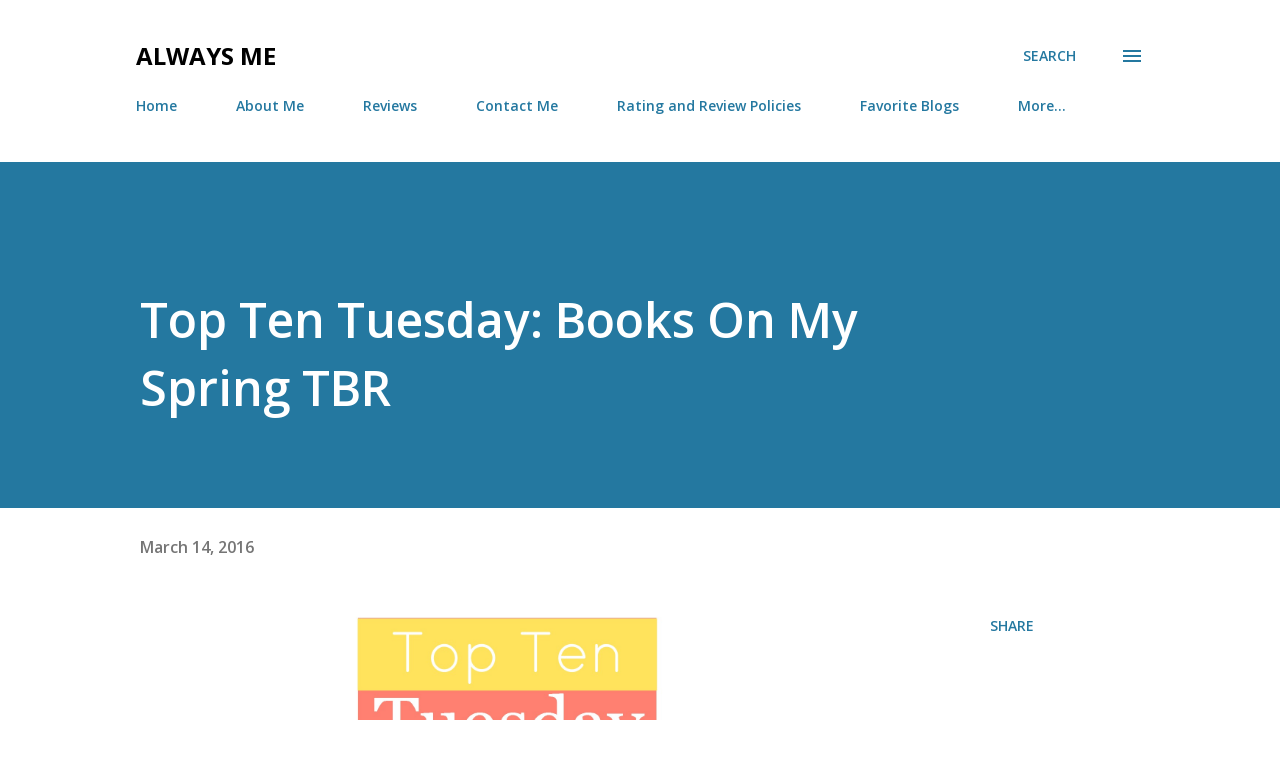

--- FILE ---
content_type: text/html; charset=UTF-8
request_url: https://never-anyone-else.blogspot.com/2016/03/top-ten-tuesday-books-on-my-spring-tbr.html
body_size: 42216
content:
<!DOCTYPE html>
<html dir='ltr' lang='en' xmlns='http://www.w3.org/1999/xhtml' xmlns:b='http://www.google.com/2005/gml/b' xmlns:data='http://www.google.com/2005/gml/data' xmlns:expr='http://www.google.com/2005/gml/expr'>
<head>
<!-- Google tag (gtag.js) -->
<script async='async' src='https://www.googletagmanager.com/gtag/js?id=G-7W51RVXBXN'></script>
<script>
  window.dataLayer = window.dataLayer || [];
  function gtag(){dataLayer.push(arguments);}
  gtag('js', new Date());

  gtag('config', 'G-7W51RVXBXN');
</script>
<meta content='width=device-width, initial-scale=1' name='viewport'/>
<title>Top Ten Tuesday: Books On My Spring TBR</title>
<meta content='text/html; charset=UTF-8' http-equiv='Content-Type'/>
<!-- Chrome, Firefox OS and Opera -->
<meta content='#ffffff' name='theme-color'/>
<!-- Windows Phone -->
<meta content='#ffffff' name='msapplication-navbutton-color'/>
<meta content='blogger' name='generator'/>
<link href='https://never-anyone-else.blogspot.com/favicon.ico' rel='icon' type='image/x-icon'/>
<link href='http://never-anyone-else.blogspot.com/2016/03/top-ten-tuesday-books-on-my-spring-tbr.html' rel='canonical'/>
<link rel="alternate" type="application/atom+xml" title="Always Me - Atom" href="https://never-anyone-else.blogspot.com/feeds/posts/default" />
<link rel="alternate" type="application/rss+xml" title="Always Me - RSS" href="https://never-anyone-else.blogspot.com/feeds/posts/default?alt=rss" />
<link rel="service.post" type="application/atom+xml" title="Always Me - Atom" href="https://draft.blogger.com/feeds/4421654532507484804/posts/default" />

<link rel="alternate" type="application/atom+xml" title="Always Me - Atom" href="https://never-anyone-else.blogspot.com/feeds/6874698294722484228/comments/default" />
<!--Can't find substitution for tag [blog.ieCssRetrofitLinks]-->
<link href='https://blogger.googleusercontent.com/img/b/R29vZ2xl/AVvXsEioYI939LGNp58T3SeY2vBkEI1YDHLVSdCOXoiIE8fpPTyrL8PCqY8s9aK7mTX2SuqF4zRx43vdhC8QGF5CrfXCsrdgaEd0LeRvq3zguZ07G6MmmUB4orvruCU5ymYg7lNPCLYN7u4g1_xL/s1600/toptentuesday.jpg' rel='image_src'/>
<meta content='http://never-anyone-else.blogspot.com/2016/03/top-ten-tuesday-books-on-my-spring-tbr.html' property='og:url'/>
<meta content='Top Ten Tuesday: Books On My Spring TBR' property='og:title'/>
<meta content='   Happy Tuesday everyone!  Welcome back to Top Ten Tuesday, a weekly meme hosted by The Broke and the Bookish .  This week&#39;s theme is Books...' property='og:description'/>
<meta content='https://blogger.googleusercontent.com/img/b/R29vZ2xl/AVvXsEioYI939LGNp58T3SeY2vBkEI1YDHLVSdCOXoiIE8fpPTyrL8PCqY8s9aK7mTX2SuqF4zRx43vdhC8QGF5CrfXCsrdgaEd0LeRvq3zguZ07G6MmmUB4orvruCU5ymYg7lNPCLYN7u4g1_xL/w1200-h630-p-k-no-nu/toptentuesday.jpg' property='og:image'/>
<style type='text/css'>@font-face{font-family:'Dancing Script';font-style:normal;font-weight:400;font-display:swap;src:url(//fonts.gstatic.com/s/dancingscript/v29/If2cXTr6YS-zF4S-kcSWSVi_sxjsohD9F50Ruu7BMSo3Rep8hNX6plRPjLo.woff2)format('woff2');unicode-range:U+0102-0103,U+0110-0111,U+0128-0129,U+0168-0169,U+01A0-01A1,U+01AF-01B0,U+0300-0301,U+0303-0304,U+0308-0309,U+0323,U+0329,U+1EA0-1EF9,U+20AB;}@font-face{font-family:'Dancing Script';font-style:normal;font-weight:400;font-display:swap;src:url(//fonts.gstatic.com/s/dancingscript/v29/If2cXTr6YS-zF4S-kcSWSVi_sxjsohD9F50Ruu7BMSo3ROp8hNX6plRPjLo.woff2)format('woff2');unicode-range:U+0100-02BA,U+02BD-02C5,U+02C7-02CC,U+02CE-02D7,U+02DD-02FF,U+0304,U+0308,U+0329,U+1D00-1DBF,U+1E00-1E9F,U+1EF2-1EFF,U+2020,U+20A0-20AB,U+20AD-20C0,U+2113,U+2C60-2C7F,U+A720-A7FF;}@font-face{font-family:'Dancing Script';font-style:normal;font-weight:400;font-display:swap;src:url(//fonts.gstatic.com/s/dancingscript/v29/If2cXTr6YS-zF4S-kcSWSVi_sxjsohD9F50Ruu7BMSo3Sup8hNX6plRP.woff2)format('woff2');unicode-range:U+0000-00FF,U+0131,U+0152-0153,U+02BB-02BC,U+02C6,U+02DA,U+02DC,U+0304,U+0308,U+0329,U+2000-206F,U+20AC,U+2122,U+2191,U+2193,U+2212,U+2215,U+FEFF,U+FFFD;}@font-face{font-family:'EB Garamond';font-style:italic;font-weight:600;font-display:swap;src:url(//fonts.gstatic.com/s/ebgaramond/v32/SlGFmQSNjdsmc35JDF1K5GRwUjcdlttVFm-rI7diR79wU6i1hGFJRvzr2Q.woff2)format('woff2');unicode-range:U+0460-052F,U+1C80-1C8A,U+20B4,U+2DE0-2DFF,U+A640-A69F,U+FE2E-FE2F;}@font-face{font-family:'EB Garamond';font-style:italic;font-weight:600;font-display:swap;src:url(//fonts.gstatic.com/s/ebgaramond/v32/SlGFmQSNjdsmc35JDF1K5GRwUjcdlttVFm-rI7diR795U6i1hGFJRvzr2Q.woff2)format('woff2');unicode-range:U+0301,U+0400-045F,U+0490-0491,U+04B0-04B1,U+2116;}@font-face{font-family:'EB Garamond';font-style:italic;font-weight:600;font-display:swap;src:url(//fonts.gstatic.com/s/ebgaramond/v32/SlGFmQSNjdsmc35JDF1K5GRwUjcdlttVFm-rI7diR79xU6i1hGFJRvzr2Q.woff2)format('woff2');unicode-range:U+1F00-1FFF;}@font-face{font-family:'EB Garamond';font-style:italic;font-weight:600;font-display:swap;src:url(//fonts.gstatic.com/s/ebgaramond/v32/SlGFmQSNjdsmc35JDF1K5GRwUjcdlttVFm-rI7diR79-U6i1hGFJRvzr2Q.woff2)format('woff2');unicode-range:U+0370-0377,U+037A-037F,U+0384-038A,U+038C,U+038E-03A1,U+03A3-03FF;}@font-face{font-family:'EB Garamond';font-style:italic;font-weight:600;font-display:swap;src:url(//fonts.gstatic.com/s/ebgaramond/v32/SlGFmQSNjdsmc35JDF1K5GRwUjcdlttVFm-rI7diR79yU6i1hGFJRvzr2Q.woff2)format('woff2');unicode-range:U+0102-0103,U+0110-0111,U+0128-0129,U+0168-0169,U+01A0-01A1,U+01AF-01B0,U+0300-0301,U+0303-0304,U+0308-0309,U+0323,U+0329,U+1EA0-1EF9,U+20AB;}@font-face{font-family:'EB Garamond';font-style:italic;font-weight:600;font-display:swap;src:url(//fonts.gstatic.com/s/ebgaramond/v32/SlGFmQSNjdsmc35JDF1K5GRwUjcdlttVFm-rI7diR79zU6i1hGFJRvzr2Q.woff2)format('woff2');unicode-range:U+0100-02BA,U+02BD-02C5,U+02C7-02CC,U+02CE-02D7,U+02DD-02FF,U+0304,U+0308,U+0329,U+1D00-1DBF,U+1E00-1E9F,U+1EF2-1EFF,U+2020,U+20A0-20AB,U+20AD-20C0,U+2113,U+2C60-2C7F,U+A720-A7FF;}@font-face{font-family:'EB Garamond';font-style:italic;font-weight:600;font-display:swap;src:url(//fonts.gstatic.com/s/ebgaramond/v32/SlGFmQSNjdsmc35JDF1K5GRwUjcdlttVFm-rI7diR799U6i1hGFJRvw.woff2)format('woff2');unicode-range:U+0000-00FF,U+0131,U+0152-0153,U+02BB-02BC,U+02C6,U+02DA,U+02DC,U+0304,U+0308,U+0329,U+2000-206F,U+20AC,U+2122,U+2191,U+2193,U+2212,U+2215,U+FEFF,U+FFFD;}@font-face{font-family:'EB Garamond';font-style:normal;font-weight:400;font-display:swap;src:url(//fonts.gstatic.com/s/ebgaramond/v32/SlGDmQSNjdsmc35JDF1K5E55YMjF_7DPuGi-6_RkCY9_WamXgHlIbvw.woff2)format('woff2');unicode-range:U+0460-052F,U+1C80-1C8A,U+20B4,U+2DE0-2DFF,U+A640-A69F,U+FE2E-FE2F;}@font-face{font-family:'EB Garamond';font-style:normal;font-weight:400;font-display:swap;src:url(//fonts.gstatic.com/s/ebgaramond/v32/SlGDmQSNjdsmc35JDF1K5E55YMjF_7DPuGi-6_RkAI9_WamXgHlIbvw.woff2)format('woff2');unicode-range:U+0301,U+0400-045F,U+0490-0491,U+04B0-04B1,U+2116;}@font-face{font-family:'EB Garamond';font-style:normal;font-weight:400;font-display:swap;src:url(//fonts.gstatic.com/s/ebgaramond/v32/SlGDmQSNjdsmc35JDF1K5E55YMjF_7DPuGi-6_RkCI9_WamXgHlIbvw.woff2)format('woff2');unicode-range:U+1F00-1FFF;}@font-face{font-family:'EB Garamond';font-style:normal;font-weight:400;font-display:swap;src:url(//fonts.gstatic.com/s/ebgaramond/v32/SlGDmQSNjdsmc35JDF1K5E55YMjF_7DPuGi-6_RkB49_WamXgHlIbvw.woff2)format('woff2');unicode-range:U+0370-0377,U+037A-037F,U+0384-038A,U+038C,U+038E-03A1,U+03A3-03FF;}@font-face{font-family:'EB Garamond';font-style:normal;font-weight:400;font-display:swap;src:url(//fonts.gstatic.com/s/ebgaramond/v32/SlGDmQSNjdsmc35JDF1K5E55YMjF_7DPuGi-6_RkC49_WamXgHlIbvw.woff2)format('woff2');unicode-range:U+0102-0103,U+0110-0111,U+0128-0129,U+0168-0169,U+01A0-01A1,U+01AF-01B0,U+0300-0301,U+0303-0304,U+0308-0309,U+0323,U+0329,U+1EA0-1EF9,U+20AB;}@font-face{font-family:'EB Garamond';font-style:normal;font-weight:400;font-display:swap;src:url(//fonts.gstatic.com/s/ebgaramond/v32/SlGDmQSNjdsmc35JDF1K5E55YMjF_7DPuGi-6_RkCo9_WamXgHlIbvw.woff2)format('woff2');unicode-range:U+0100-02BA,U+02BD-02C5,U+02C7-02CC,U+02CE-02D7,U+02DD-02FF,U+0304,U+0308,U+0329,U+1D00-1DBF,U+1E00-1E9F,U+1EF2-1EFF,U+2020,U+20A0-20AB,U+20AD-20C0,U+2113,U+2C60-2C7F,U+A720-A7FF;}@font-face{font-family:'EB Garamond';font-style:normal;font-weight:400;font-display:swap;src:url(//fonts.gstatic.com/s/ebgaramond/v32/SlGDmQSNjdsmc35JDF1K5E55YMjF_7DPuGi-6_RkBI9_WamXgHlI.woff2)format('woff2');unicode-range:U+0000-00FF,U+0131,U+0152-0153,U+02BB-02BC,U+02C6,U+02DA,U+02DC,U+0304,U+0308,U+0329,U+2000-206F,U+20AC,U+2122,U+2191,U+2193,U+2212,U+2215,U+FEFF,U+FFFD;}@font-face{font-family:'Lato';font-style:italic;font-weight:700;font-display:swap;src:url(//fonts.gstatic.com/s/lato/v25/S6u_w4BMUTPHjxsI5wq_FQftx9897sxZ.woff2)format('woff2');unicode-range:U+0100-02BA,U+02BD-02C5,U+02C7-02CC,U+02CE-02D7,U+02DD-02FF,U+0304,U+0308,U+0329,U+1D00-1DBF,U+1E00-1E9F,U+1EF2-1EFF,U+2020,U+20A0-20AB,U+20AD-20C0,U+2113,U+2C60-2C7F,U+A720-A7FF;}@font-face{font-family:'Lato';font-style:italic;font-weight:700;font-display:swap;src:url(//fonts.gstatic.com/s/lato/v25/S6u_w4BMUTPHjxsI5wq_Gwftx9897g.woff2)format('woff2');unicode-range:U+0000-00FF,U+0131,U+0152-0153,U+02BB-02BC,U+02C6,U+02DA,U+02DC,U+0304,U+0308,U+0329,U+2000-206F,U+20AC,U+2122,U+2191,U+2193,U+2212,U+2215,U+FEFF,U+FFFD;}@font-face{font-family:'Lato';font-style:normal;font-weight:400;font-display:swap;src:url(//fonts.gstatic.com/s/lato/v25/S6uyw4BMUTPHjxAwXiWtFCfQ7A.woff2)format('woff2');unicode-range:U+0100-02BA,U+02BD-02C5,U+02C7-02CC,U+02CE-02D7,U+02DD-02FF,U+0304,U+0308,U+0329,U+1D00-1DBF,U+1E00-1E9F,U+1EF2-1EFF,U+2020,U+20A0-20AB,U+20AD-20C0,U+2113,U+2C60-2C7F,U+A720-A7FF;}@font-face{font-family:'Lato';font-style:normal;font-weight:400;font-display:swap;src:url(//fonts.gstatic.com/s/lato/v25/S6uyw4BMUTPHjx4wXiWtFCc.woff2)format('woff2');unicode-range:U+0000-00FF,U+0131,U+0152-0153,U+02BB-02BC,U+02C6,U+02DA,U+02DC,U+0304,U+0308,U+0329,U+2000-206F,U+20AC,U+2122,U+2191,U+2193,U+2212,U+2215,U+FEFF,U+FFFD;}@font-face{font-family:'Lato';font-style:normal;font-weight:700;font-display:swap;src:url(//fonts.gstatic.com/s/lato/v25/S6u9w4BMUTPHh6UVSwaPGQ3q5d0N7w.woff2)format('woff2');unicode-range:U+0100-02BA,U+02BD-02C5,U+02C7-02CC,U+02CE-02D7,U+02DD-02FF,U+0304,U+0308,U+0329,U+1D00-1DBF,U+1E00-1E9F,U+1EF2-1EFF,U+2020,U+20A0-20AB,U+20AD-20C0,U+2113,U+2C60-2C7F,U+A720-A7FF;}@font-face{font-family:'Lato';font-style:normal;font-weight:700;font-display:swap;src:url(//fonts.gstatic.com/s/lato/v25/S6u9w4BMUTPHh6UVSwiPGQ3q5d0.woff2)format('woff2');unicode-range:U+0000-00FF,U+0131,U+0152-0153,U+02BB-02BC,U+02C6,U+02DA,U+02DC,U+0304,U+0308,U+0329,U+2000-206F,U+20AC,U+2122,U+2191,U+2193,U+2212,U+2215,U+FEFF,U+FFFD;}@font-face{font-family:'Lato';font-style:normal;font-weight:900;font-display:swap;src:url(//fonts.gstatic.com/s/lato/v25/S6u9w4BMUTPHh50XSwaPGQ3q5d0N7w.woff2)format('woff2');unicode-range:U+0100-02BA,U+02BD-02C5,U+02C7-02CC,U+02CE-02D7,U+02DD-02FF,U+0304,U+0308,U+0329,U+1D00-1DBF,U+1E00-1E9F,U+1EF2-1EFF,U+2020,U+20A0-20AB,U+20AD-20C0,U+2113,U+2C60-2C7F,U+A720-A7FF;}@font-face{font-family:'Lato';font-style:normal;font-weight:900;font-display:swap;src:url(//fonts.gstatic.com/s/lato/v25/S6u9w4BMUTPHh50XSwiPGQ3q5d0.woff2)format('woff2');unicode-range:U+0000-00FF,U+0131,U+0152-0153,U+02BB-02BC,U+02C6,U+02DA,U+02DC,U+0304,U+0308,U+0329,U+2000-206F,U+20AC,U+2122,U+2191,U+2193,U+2212,U+2215,U+FEFF,U+FFFD;}@font-face{font-family:'Lora';font-style:normal;font-weight:400;font-display:swap;src:url(//fonts.gstatic.com/s/lora/v37/0QI6MX1D_JOuGQbT0gvTJPa787weuxJMkq18ndeYxZ2JTg.woff2)format('woff2');unicode-range:U+0460-052F,U+1C80-1C8A,U+20B4,U+2DE0-2DFF,U+A640-A69F,U+FE2E-FE2F;}@font-face{font-family:'Lora';font-style:normal;font-weight:400;font-display:swap;src:url(//fonts.gstatic.com/s/lora/v37/0QI6MX1D_JOuGQbT0gvTJPa787weuxJFkq18ndeYxZ2JTg.woff2)format('woff2');unicode-range:U+0301,U+0400-045F,U+0490-0491,U+04B0-04B1,U+2116;}@font-face{font-family:'Lora';font-style:normal;font-weight:400;font-display:swap;src:url(//fonts.gstatic.com/s/lora/v37/0QI6MX1D_JOuGQbT0gvTJPa787weuxI9kq18ndeYxZ2JTg.woff2)format('woff2');unicode-range:U+0302-0303,U+0305,U+0307-0308,U+0310,U+0312,U+0315,U+031A,U+0326-0327,U+032C,U+032F-0330,U+0332-0333,U+0338,U+033A,U+0346,U+034D,U+0391-03A1,U+03A3-03A9,U+03B1-03C9,U+03D1,U+03D5-03D6,U+03F0-03F1,U+03F4-03F5,U+2016-2017,U+2034-2038,U+203C,U+2040,U+2043,U+2047,U+2050,U+2057,U+205F,U+2070-2071,U+2074-208E,U+2090-209C,U+20D0-20DC,U+20E1,U+20E5-20EF,U+2100-2112,U+2114-2115,U+2117-2121,U+2123-214F,U+2190,U+2192,U+2194-21AE,U+21B0-21E5,U+21F1-21F2,U+21F4-2211,U+2213-2214,U+2216-22FF,U+2308-230B,U+2310,U+2319,U+231C-2321,U+2336-237A,U+237C,U+2395,U+239B-23B7,U+23D0,U+23DC-23E1,U+2474-2475,U+25AF,U+25B3,U+25B7,U+25BD,U+25C1,U+25CA,U+25CC,U+25FB,U+266D-266F,U+27C0-27FF,U+2900-2AFF,U+2B0E-2B11,U+2B30-2B4C,U+2BFE,U+3030,U+FF5B,U+FF5D,U+1D400-1D7FF,U+1EE00-1EEFF;}@font-face{font-family:'Lora';font-style:normal;font-weight:400;font-display:swap;src:url(//fonts.gstatic.com/s/lora/v37/0QI6MX1D_JOuGQbT0gvTJPa787weuxIvkq18ndeYxZ2JTg.woff2)format('woff2');unicode-range:U+0001-000C,U+000E-001F,U+007F-009F,U+20DD-20E0,U+20E2-20E4,U+2150-218F,U+2190,U+2192,U+2194-2199,U+21AF,U+21E6-21F0,U+21F3,U+2218-2219,U+2299,U+22C4-22C6,U+2300-243F,U+2440-244A,U+2460-24FF,U+25A0-27BF,U+2800-28FF,U+2921-2922,U+2981,U+29BF,U+29EB,U+2B00-2BFF,U+4DC0-4DFF,U+FFF9-FFFB,U+10140-1018E,U+10190-1019C,U+101A0,U+101D0-101FD,U+102E0-102FB,U+10E60-10E7E,U+1D2C0-1D2D3,U+1D2E0-1D37F,U+1F000-1F0FF,U+1F100-1F1AD,U+1F1E6-1F1FF,U+1F30D-1F30F,U+1F315,U+1F31C,U+1F31E,U+1F320-1F32C,U+1F336,U+1F378,U+1F37D,U+1F382,U+1F393-1F39F,U+1F3A7-1F3A8,U+1F3AC-1F3AF,U+1F3C2,U+1F3C4-1F3C6,U+1F3CA-1F3CE,U+1F3D4-1F3E0,U+1F3ED,U+1F3F1-1F3F3,U+1F3F5-1F3F7,U+1F408,U+1F415,U+1F41F,U+1F426,U+1F43F,U+1F441-1F442,U+1F444,U+1F446-1F449,U+1F44C-1F44E,U+1F453,U+1F46A,U+1F47D,U+1F4A3,U+1F4B0,U+1F4B3,U+1F4B9,U+1F4BB,U+1F4BF,U+1F4C8-1F4CB,U+1F4D6,U+1F4DA,U+1F4DF,U+1F4E3-1F4E6,U+1F4EA-1F4ED,U+1F4F7,U+1F4F9-1F4FB,U+1F4FD-1F4FE,U+1F503,U+1F507-1F50B,U+1F50D,U+1F512-1F513,U+1F53E-1F54A,U+1F54F-1F5FA,U+1F610,U+1F650-1F67F,U+1F687,U+1F68D,U+1F691,U+1F694,U+1F698,U+1F6AD,U+1F6B2,U+1F6B9-1F6BA,U+1F6BC,U+1F6C6-1F6CF,U+1F6D3-1F6D7,U+1F6E0-1F6EA,U+1F6F0-1F6F3,U+1F6F7-1F6FC,U+1F700-1F7FF,U+1F800-1F80B,U+1F810-1F847,U+1F850-1F859,U+1F860-1F887,U+1F890-1F8AD,U+1F8B0-1F8BB,U+1F8C0-1F8C1,U+1F900-1F90B,U+1F93B,U+1F946,U+1F984,U+1F996,U+1F9E9,U+1FA00-1FA6F,U+1FA70-1FA7C,U+1FA80-1FA89,U+1FA8F-1FAC6,U+1FACE-1FADC,U+1FADF-1FAE9,U+1FAF0-1FAF8,U+1FB00-1FBFF;}@font-face{font-family:'Lora';font-style:normal;font-weight:400;font-display:swap;src:url(//fonts.gstatic.com/s/lora/v37/0QI6MX1D_JOuGQbT0gvTJPa787weuxJOkq18ndeYxZ2JTg.woff2)format('woff2');unicode-range:U+0102-0103,U+0110-0111,U+0128-0129,U+0168-0169,U+01A0-01A1,U+01AF-01B0,U+0300-0301,U+0303-0304,U+0308-0309,U+0323,U+0329,U+1EA0-1EF9,U+20AB;}@font-face{font-family:'Lora';font-style:normal;font-weight:400;font-display:swap;src:url(//fonts.gstatic.com/s/lora/v37/0QI6MX1D_JOuGQbT0gvTJPa787weuxJPkq18ndeYxZ2JTg.woff2)format('woff2');unicode-range:U+0100-02BA,U+02BD-02C5,U+02C7-02CC,U+02CE-02D7,U+02DD-02FF,U+0304,U+0308,U+0329,U+1D00-1DBF,U+1E00-1E9F,U+1EF2-1EFF,U+2020,U+20A0-20AB,U+20AD-20C0,U+2113,U+2C60-2C7F,U+A720-A7FF;}@font-face{font-family:'Lora';font-style:normal;font-weight:400;font-display:swap;src:url(//fonts.gstatic.com/s/lora/v37/0QI6MX1D_JOuGQbT0gvTJPa787weuxJBkq18ndeYxZ0.woff2)format('woff2');unicode-range:U+0000-00FF,U+0131,U+0152-0153,U+02BB-02BC,U+02C6,U+02DA,U+02DC,U+0304,U+0308,U+0329,U+2000-206F,U+20AC,U+2122,U+2191,U+2193,U+2212,U+2215,U+FEFF,U+FFFD;}@font-face{font-family:'Open Sans';font-style:italic;font-weight:600;font-stretch:100%;font-display:swap;src:url(//fonts.gstatic.com/s/opensans/v44/memtYaGs126MiZpBA-UFUIcVXSCEkx2cmqvXlWqWtE6FxZCJgvAQ.woff2)format('woff2');unicode-range:U+0460-052F,U+1C80-1C8A,U+20B4,U+2DE0-2DFF,U+A640-A69F,U+FE2E-FE2F;}@font-face{font-family:'Open Sans';font-style:italic;font-weight:600;font-stretch:100%;font-display:swap;src:url(//fonts.gstatic.com/s/opensans/v44/memtYaGs126MiZpBA-UFUIcVXSCEkx2cmqvXlWqWvU6FxZCJgvAQ.woff2)format('woff2');unicode-range:U+0301,U+0400-045F,U+0490-0491,U+04B0-04B1,U+2116;}@font-face{font-family:'Open Sans';font-style:italic;font-weight:600;font-stretch:100%;font-display:swap;src:url(//fonts.gstatic.com/s/opensans/v44/memtYaGs126MiZpBA-UFUIcVXSCEkx2cmqvXlWqWtU6FxZCJgvAQ.woff2)format('woff2');unicode-range:U+1F00-1FFF;}@font-face{font-family:'Open Sans';font-style:italic;font-weight:600;font-stretch:100%;font-display:swap;src:url(//fonts.gstatic.com/s/opensans/v44/memtYaGs126MiZpBA-UFUIcVXSCEkx2cmqvXlWqWuk6FxZCJgvAQ.woff2)format('woff2');unicode-range:U+0370-0377,U+037A-037F,U+0384-038A,U+038C,U+038E-03A1,U+03A3-03FF;}@font-face{font-family:'Open Sans';font-style:italic;font-weight:600;font-stretch:100%;font-display:swap;src:url(//fonts.gstatic.com/s/opensans/v44/memtYaGs126MiZpBA-UFUIcVXSCEkx2cmqvXlWqWu06FxZCJgvAQ.woff2)format('woff2');unicode-range:U+0307-0308,U+0590-05FF,U+200C-2010,U+20AA,U+25CC,U+FB1D-FB4F;}@font-face{font-family:'Open Sans';font-style:italic;font-weight:600;font-stretch:100%;font-display:swap;src:url(//fonts.gstatic.com/s/opensans/v44/memtYaGs126MiZpBA-UFUIcVXSCEkx2cmqvXlWqWxU6FxZCJgvAQ.woff2)format('woff2');unicode-range:U+0302-0303,U+0305,U+0307-0308,U+0310,U+0312,U+0315,U+031A,U+0326-0327,U+032C,U+032F-0330,U+0332-0333,U+0338,U+033A,U+0346,U+034D,U+0391-03A1,U+03A3-03A9,U+03B1-03C9,U+03D1,U+03D5-03D6,U+03F0-03F1,U+03F4-03F5,U+2016-2017,U+2034-2038,U+203C,U+2040,U+2043,U+2047,U+2050,U+2057,U+205F,U+2070-2071,U+2074-208E,U+2090-209C,U+20D0-20DC,U+20E1,U+20E5-20EF,U+2100-2112,U+2114-2115,U+2117-2121,U+2123-214F,U+2190,U+2192,U+2194-21AE,U+21B0-21E5,U+21F1-21F2,U+21F4-2211,U+2213-2214,U+2216-22FF,U+2308-230B,U+2310,U+2319,U+231C-2321,U+2336-237A,U+237C,U+2395,U+239B-23B7,U+23D0,U+23DC-23E1,U+2474-2475,U+25AF,U+25B3,U+25B7,U+25BD,U+25C1,U+25CA,U+25CC,U+25FB,U+266D-266F,U+27C0-27FF,U+2900-2AFF,U+2B0E-2B11,U+2B30-2B4C,U+2BFE,U+3030,U+FF5B,U+FF5D,U+1D400-1D7FF,U+1EE00-1EEFF;}@font-face{font-family:'Open Sans';font-style:italic;font-weight:600;font-stretch:100%;font-display:swap;src:url(//fonts.gstatic.com/s/opensans/v44/memtYaGs126MiZpBA-UFUIcVXSCEkx2cmqvXlWqW106FxZCJgvAQ.woff2)format('woff2');unicode-range:U+0001-000C,U+000E-001F,U+007F-009F,U+20DD-20E0,U+20E2-20E4,U+2150-218F,U+2190,U+2192,U+2194-2199,U+21AF,U+21E6-21F0,U+21F3,U+2218-2219,U+2299,U+22C4-22C6,U+2300-243F,U+2440-244A,U+2460-24FF,U+25A0-27BF,U+2800-28FF,U+2921-2922,U+2981,U+29BF,U+29EB,U+2B00-2BFF,U+4DC0-4DFF,U+FFF9-FFFB,U+10140-1018E,U+10190-1019C,U+101A0,U+101D0-101FD,U+102E0-102FB,U+10E60-10E7E,U+1D2C0-1D2D3,U+1D2E0-1D37F,U+1F000-1F0FF,U+1F100-1F1AD,U+1F1E6-1F1FF,U+1F30D-1F30F,U+1F315,U+1F31C,U+1F31E,U+1F320-1F32C,U+1F336,U+1F378,U+1F37D,U+1F382,U+1F393-1F39F,U+1F3A7-1F3A8,U+1F3AC-1F3AF,U+1F3C2,U+1F3C4-1F3C6,U+1F3CA-1F3CE,U+1F3D4-1F3E0,U+1F3ED,U+1F3F1-1F3F3,U+1F3F5-1F3F7,U+1F408,U+1F415,U+1F41F,U+1F426,U+1F43F,U+1F441-1F442,U+1F444,U+1F446-1F449,U+1F44C-1F44E,U+1F453,U+1F46A,U+1F47D,U+1F4A3,U+1F4B0,U+1F4B3,U+1F4B9,U+1F4BB,U+1F4BF,U+1F4C8-1F4CB,U+1F4D6,U+1F4DA,U+1F4DF,U+1F4E3-1F4E6,U+1F4EA-1F4ED,U+1F4F7,U+1F4F9-1F4FB,U+1F4FD-1F4FE,U+1F503,U+1F507-1F50B,U+1F50D,U+1F512-1F513,U+1F53E-1F54A,U+1F54F-1F5FA,U+1F610,U+1F650-1F67F,U+1F687,U+1F68D,U+1F691,U+1F694,U+1F698,U+1F6AD,U+1F6B2,U+1F6B9-1F6BA,U+1F6BC,U+1F6C6-1F6CF,U+1F6D3-1F6D7,U+1F6E0-1F6EA,U+1F6F0-1F6F3,U+1F6F7-1F6FC,U+1F700-1F7FF,U+1F800-1F80B,U+1F810-1F847,U+1F850-1F859,U+1F860-1F887,U+1F890-1F8AD,U+1F8B0-1F8BB,U+1F8C0-1F8C1,U+1F900-1F90B,U+1F93B,U+1F946,U+1F984,U+1F996,U+1F9E9,U+1FA00-1FA6F,U+1FA70-1FA7C,U+1FA80-1FA89,U+1FA8F-1FAC6,U+1FACE-1FADC,U+1FADF-1FAE9,U+1FAF0-1FAF8,U+1FB00-1FBFF;}@font-face{font-family:'Open Sans';font-style:italic;font-weight:600;font-stretch:100%;font-display:swap;src:url(//fonts.gstatic.com/s/opensans/v44/memtYaGs126MiZpBA-UFUIcVXSCEkx2cmqvXlWqWtk6FxZCJgvAQ.woff2)format('woff2');unicode-range:U+0102-0103,U+0110-0111,U+0128-0129,U+0168-0169,U+01A0-01A1,U+01AF-01B0,U+0300-0301,U+0303-0304,U+0308-0309,U+0323,U+0329,U+1EA0-1EF9,U+20AB;}@font-face{font-family:'Open Sans';font-style:italic;font-weight:600;font-stretch:100%;font-display:swap;src:url(//fonts.gstatic.com/s/opensans/v44/memtYaGs126MiZpBA-UFUIcVXSCEkx2cmqvXlWqWt06FxZCJgvAQ.woff2)format('woff2');unicode-range:U+0100-02BA,U+02BD-02C5,U+02C7-02CC,U+02CE-02D7,U+02DD-02FF,U+0304,U+0308,U+0329,U+1D00-1DBF,U+1E00-1E9F,U+1EF2-1EFF,U+2020,U+20A0-20AB,U+20AD-20C0,U+2113,U+2C60-2C7F,U+A720-A7FF;}@font-face{font-family:'Open Sans';font-style:italic;font-weight:600;font-stretch:100%;font-display:swap;src:url(//fonts.gstatic.com/s/opensans/v44/memtYaGs126MiZpBA-UFUIcVXSCEkx2cmqvXlWqWuU6FxZCJgg.woff2)format('woff2');unicode-range:U+0000-00FF,U+0131,U+0152-0153,U+02BB-02BC,U+02C6,U+02DA,U+02DC,U+0304,U+0308,U+0329,U+2000-206F,U+20AC,U+2122,U+2191,U+2193,U+2212,U+2215,U+FEFF,U+FFFD;}@font-face{font-family:'Open Sans';font-style:italic;font-weight:800;font-stretch:100%;font-display:swap;src:url(//fonts.gstatic.com/s/opensans/v44/memtYaGs126MiZpBA-UFUIcVXSCEkx2cmqvXlWqWtE6FxZCJgvAQ.woff2)format('woff2');unicode-range:U+0460-052F,U+1C80-1C8A,U+20B4,U+2DE0-2DFF,U+A640-A69F,U+FE2E-FE2F;}@font-face{font-family:'Open Sans';font-style:italic;font-weight:800;font-stretch:100%;font-display:swap;src:url(//fonts.gstatic.com/s/opensans/v44/memtYaGs126MiZpBA-UFUIcVXSCEkx2cmqvXlWqWvU6FxZCJgvAQ.woff2)format('woff2');unicode-range:U+0301,U+0400-045F,U+0490-0491,U+04B0-04B1,U+2116;}@font-face{font-family:'Open Sans';font-style:italic;font-weight:800;font-stretch:100%;font-display:swap;src:url(//fonts.gstatic.com/s/opensans/v44/memtYaGs126MiZpBA-UFUIcVXSCEkx2cmqvXlWqWtU6FxZCJgvAQ.woff2)format('woff2');unicode-range:U+1F00-1FFF;}@font-face{font-family:'Open Sans';font-style:italic;font-weight:800;font-stretch:100%;font-display:swap;src:url(//fonts.gstatic.com/s/opensans/v44/memtYaGs126MiZpBA-UFUIcVXSCEkx2cmqvXlWqWuk6FxZCJgvAQ.woff2)format('woff2');unicode-range:U+0370-0377,U+037A-037F,U+0384-038A,U+038C,U+038E-03A1,U+03A3-03FF;}@font-face{font-family:'Open Sans';font-style:italic;font-weight:800;font-stretch:100%;font-display:swap;src:url(//fonts.gstatic.com/s/opensans/v44/memtYaGs126MiZpBA-UFUIcVXSCEkx2cmqvXlWqWu06FxZCJgvAQ.woff2)format('woff2');unicode-range:U+0307-0308,U+0590-05FF,U+200C-2010,U+20AA,U+25CC,U+FB1D-FB4F;}@font-face{font-family:'Open Sans';font-style:italic;font-weight:800;font-stretch:100%;font-display:swap;src:url(//fonts.gstatic.com/s/opensans/v44/memtYaGs126MiZpBA-UFUIcVXSCEkx2cmqvXlWqWxU6FxZCJgvAQ.woff2)format('woff2');unicode-range:U+0302-0303,U+0305,U+0307-0308,U+0310,U+0312,U+0315,U+031A,U+0326-0327,U+032C,U+032F-0330,U+0332-0333,U+0338,U+033A,U+0346,U+034D,U+0391-03A1,U+03A3-03A9,U+03B1-03C9,U+03D1,U+03D5-03D6,U+03F0-03F1,U+03F4-03F5,U+2016-2017,U+2034-2038,U+203C,U+2040,U+2043,U+2047,U+2050,U+2057,U+205F,U+2070-2071,U+2074-208E,U+2090-209C,U+20D0-20DC,U+20E1,U+20E5-20EF,U+2100-2112,U+2114-2115,U+2117-2121,U+2123-214F,U+2190,U+2192,U+2194-21AE,U+21B0-21E5,U+21F1-21F2,U+21F4-2211,U+2213-2214,U+2216-22FF,U+2308-230B,U+2310,U+2319,U+231C-2321,U+2336-237A,U+237C,U+2395,U+239B-23B7,U+23D0,U+23DC-23E1,U+2474-2475,U+25AF,U+25B3,U+25B7,U+25BD,U+25C1,U+25CA,U+25CC,U+25FB,U+266D-266F,U+27C0-27FF,U+2900-2AFF,U+2B0E-2B11,U+2B30-2B4C,U+2BFE,U+3030,U+FF5B,U+FF5D,U+1D400-1D7FF,U+1EE00-1EEFF;}@font-face{font-family:'Open Sans';font-style:italic;font-weight:800;font-stretch:100%;font-display:swap;src:url(//fonts.gstatic.com/s/opensans/v44/memtYaGs126MiZpBA-UFUIcVXSCEkx2cmqvXlWqW106FxZCJgvAQ.woff2)format('woff2');unicode-range:U+0001-000C,U+000E-001F,U+007F-009F,U+20DD-20E0,U+20E2-20E4,U+2150-218F,U+2190,U+2192,U+2194-2199,U+21AF,U+21E6-21F0,U+21F3,U+2218-2219,U+2299,U+22C4-22C6,U+2300-243F,U+2440-244A,U+2460-24FF,U+25A0-27BF,U+2800-28FF,U+2921-2922,U+2981,U+29BF,U+29EB,U+2B00-2BFF,U+4DC0-4DFF,U+FFF9-FFFB,U+10140-1018E,U+10190-1019C,U+101A0,U+101D0-101FD,U+102E0-102FB,U+10E60-10E7E,U+1D2C0-1D2D3,U+1D2E0-1D37F,U+1F000-1F0FF,U+1F100-1F1AD,U+1F1E6-1F1FF,U+1F30D-1F30F,U+1F315,U+1F31C,U+1F31E,U+1F320-1F32C,U+1F336,U+1F378,U+1F37D,U+1F382,U+1F393-1F39F,U+1F3A7-1F3A8,U+1F3AC-1F3AF,U+1F3C2,U+1F3C4-1F3C6,U+1F3CA-1F3CE,U+1F3D4-1F3E0,U+1F3ED,U+1F3F1-1F3F3,U+1F3F5-1F3F7,U+1F408,U+1F415,U+1F41F,U+1F426,U+1F43F,U+1F441-1F442,U+1F444,U+1F446-1F449,U+1F44C-1F44E,U+1F453,U+1F46A,U+1F47D,U+1F4A3,U+1F4B0,U+1F4B3,U+1F4B9,U+1F4BB,U+1F4BF,U+1F4C8-1F4CB,U+1F4D6,U+1F4DA,U+1F4DF,U+1F4E3-1F4E6,U+1F4EA-1F4ED,U+1F4F7,U+1F4F9-1F4FB,U+1F4FD-1F4FE,U+1F503,U+1F507-1F50B,U+1F50D,U+1F512-1F513,U+1F53E-1F54A,U+1F54F-1F5FA,U+1F610,U+1F650-1F67F,U+1F687,U+1F68D,U+1F691,U+1F694,U+1F698,U+1F6AD,U+1F6B2,U+1F6B9-1F6BA,U+1F6BC,U+1F6C6-1F6CF,U+1F6D3-1F6D7,U+1F6E0-1F6EA,U+1F6F0-1F6F3,U+1F6F7-1F6FC,U+1F700-1F7FF,U+1F800-1F80B,U+1F810-1F847,U+1F850-1F859,U+1F860-1F887,U+1F890-1F8AD,U+1F8B0-1F8BB,U+1F8C0-1F8C1,U+1F900-1F90B,U+1F93B,U+1F946,U+1F984,U+1F996,U+1F9E9,U+1FA00-1FA6F,U+1FA70-1FA7C,U+1FA80-1FA89,U+1FA8F-1FAC6,U+1FACE-1FADC,U+1FADF-1FAE9,U+1FAF0-1FAF8,U+1FB00-1FBFF;}@font-face{font-family:'Open Sans';font-style:italic;font-weight:800;font-stretch:100%;font-display:swap;src:url(//fonts.gstatic.com/s/opensans/v44/memtYaGs126MiZpBA-UFUIcVXSCEkx2cmqvXlWqWtk6FxZCJgvAQ.woff2)format('woff2');unicode-range:U+0102-0103,U+0110-0111,U+0128-0129,U+0168-0169,U+01A0-01A1,U+01AF-01B0,U+0300-0301,U+0303-0304,U+0308-0309,U+0323,U+0329,U+1EA0-1EF9,U+20AB;}@font-face{font-family:'Open Sans';font-style:italic;font-weight:800;font-stretch:100%;font-display:swap;src:url(//fonts.gstatic.com/s/opensans/v44/memtYaGs126MiZpBA-UFUIcVXSCEkx2cmqvXlWqWt06FxZCJgvAQ.woff2)format('woff2');unicode-range:U+0100-02BA,U+02BD-02C5,U+02C7-02CC,U+02CE-02D7,U+02DD-02FF,U+0304,U+0308,U+0329,U+1D00-1DBF,U+1E00-1E9F,U+1EF2-1EFF,U+2020,U+20A0-20AB,U+20AD-20C0,U+2113,U+2C60-2C7F,U+A720-A7FF;}@font-face{font-family:'Open Sans';font-style:italic;font-weight:800;font-stretch:100%;font-display:swap;src:url(//fonts.gstatic.com/s/opensans/v44/memtYaGs126MiZpBA-UFUIcVXSCEkx2cmqvXlWqWuU6FxZCJgg.woff2)format('woff2');unicode-range:U+0000-00FF,U+0131,U+0152-0153,U+02BB-02BC,U+02C6,U+02DA,U+02DC,U+0304,U+0308,U+0329,U+2000-206F,U+20AC,U+2122,U+2191,U+2193,U+2212,U+2215,U+FEFF,U+FFFD;}@font-face{font-family:'Open Sans';font-style:normal;font-weight:400;font-stretch:100%;font-display:swap;src:url(//fonts.gstatic.com/s/opensans/v44/memvYaGs126MiZpBA-UvWbX2vVnXBbObj2OVTSKmu0SC55K5gw.woff2)format('woff2');unicode-range:U+0460-052F,U+1C80-1C8A,U+20B4,U+2DE0-2DFF,U+A640-A69F,U+FE2E-FE2F;}@font-face{font-family:'Open Sans';font-style:normal;font-weight:400;font-stretch:100%;font-display:swap;src:url(//fonts.gstatic.com/s/opensans/v44/memvYaGs126MiZpBA-UvWbX2vVnXBbObj2OVTSumu0SC55K5gw.woff2)format('woff2');unicode-range:U+0301,U+0400-045F,U+0490-0491,U+04B0-04B1,U+2116;}@font-face{font-family:'Open Sans';font-style:normal;font-weight:400;font-stretch:100%;font-display:swap;src:url(//fonts.gstatic.com/s/opensans/v44/memvYaGs126MiZpBA-UvWbX2vVnXBbObj2OVTSOmu0SC55K5gw.woff2)format('woff2');unicode-range:U+1F00-1FFF;}@font-face{font-family:'Open Sans';font-style:normal;font-weight:400;font-stretch:100%;font-display:swap;src:url(//fonts.gstatic.com/s/opensans/v44/memvYaGs126MiZpBA-UvWbX2vVnXBbObj2OVTSymu0SC55K5gw.woff2)format('woff2');unicode-range:U+0370-0377,U+037A-037F,U+0384-038A,U+038C,U+038E-03A1,U+03A3-03FF;}@font-face{font-family:'Open Sans';font-style:normal;font-weight:400;font-stretch:100%;font-display:swap;src:url(//fonts.gstatic.com/s/opensans/v44/memvYaGs126MiZpBA-UvWbX2vVnXBbObj2OVTS2mu0SC55K5gw.woff2)format('woff2');unicode-range:U+0307-0308,U+0590-05FF,U+200C-2010,U+20AA,U+25CC,U+FB1D-FB4F;}@font-face{font-family:'Open Sans';font-style:normal;font-weight:400;font-stretch:100%;font-display:swap;src:url(//fonts.gstatic.com/s/opensans/v44/memvYaGs126MiZpBA-UvWbX2vVnXBbObj2OVTVOmu0SC55K5gw.woff2)format('woff2');unicode-range:U+0302-0303,U+0305,U+0307-0308,U+0310,U+0312,U+0315,U+031A,U+0326-0327,U+032C,U+032F-0330,U+0332-0333,U+0338,U+033A,U+0346,U+034D,U+0391-03A1,U+03A3-03A9,U+03B1-03C9,U+03D1,U+03D5-03D6,U+03F0-03F1,U+03F4-03F5,U+2016-2017,U+2034-2038,U+203C,U+2040,U+2043,U+2047,U+2050,U+2057,U+205F,U+2070-2071,U+2074-208E,U+2090-209C,U+20D0-20DC,U+20E1,U+20E5-20EF,U+2100-2112,U+2114-2115,U+2117-2121,U+2123-214F,U+2190,U+2192,U+2194-21AE,U+21B0-21E5,U+21F1-21F2,U+21F4-2211,U+2213-2214,U+2216-22FF,U+2308-230B,U+2310,U+2319,U+231C-2321,U+2336-237A,U+237C,U+2395,U+239B-23B7,U+23D0,U+23DC-23E1,U+2474-2475,U+25AF,U+25B3,U+25B7,U+25BD,U+25C1,U+25CA,U+25CC,U+25FB,U+266D-266F,U+27C0-27FF,U+2900-2AFF,U+2B0E-2B11,U+2B30-2B4C,U+2BFE,U+3030,U+FF5B,U+FF5D,U+1D400-1D7FF,U+1EE00-1EEFF;}@font-face{font-family:'Open Sans';font-style:normal;font-weight:400;font-stretch:100%;font-display:swap;src:url(//fonts.gstatic.com/s/opensans/v44/memvYaGs126MiZpBA-UvWbX2vVnXBbObj2OVTUGmu0SC55K5gw.woff2)format('woff2');unicode-range:U+0001-000C,U+000E-001F,U+007F-009F,U+20DD-20E0,U+20E2-20E4,U+2150-218F,U+2190,U+2192,U+2194-2199,U+21AF,U+21E6-21F0,U+21F3,U+2218-2219,U+2299,U+22C4-22C6,U+2300-243F,U+2440-244A,U+2460-24FF,U+25A0-27BF,U+2800-28FF,U+2921-2922,U+2981,U+29BF,U+29EB,U+2B00-2BFF,U+4DC0-4DFF,U+FFF9-FFFB,U+10140-1018E,U+10190-1019C,U+101A0,U+101D0-101FD,U+102E0-102FB,U+10E60-10E7E,U+1D2C0-1D2D3,U+1D2E0-1D37F,U+1F000-1F0FF,U+1F100-1F1AD,U+1F1E6-1F1FF,U+1F30D-1F30F,U+1F315,U+1F31C,U+1F31E,U+1F320-1F32C,U+1F336,U+1F378,U+1F37D,U+1F382,U+1F393-1F39F,U+1F3A7-1F3A8,U+1F3AC-1F3AF,U+1F3C2,U+1F3C4-1F3C6,U+1F3CA-1F3CE,U+1F3D4-1F3E0,U+1F3ED,U+1F3F1-1F3F3,U+1F3F5-1F3F7,U+1F408,U+1F415,U+1F41F,U+1F426,U+1F43F,U+1F441-1F442,U+1F444,U+1F446-1F449,U+1F44C-1F44E,U+1F453,U+1F46A,U+1F47D,U+1F4A3,U+1F4B0,U+1F4B3,U+1F4B9,U+1F4BB,U+1F4BF,U+1F4C8-1F4CB,U+1F4D6,U+1F4DA,U+1F4DF,U+1F4E3-1F4E6,U+1F4EA-1F4ED,U+1F4F7,U+1F4F9-1F4FB,U+1F4FD-1F4FE,U+1F503,U+1F507-1F50B,U+1F50D,U+1F512-1F513,U+1F53E-1F54A,U+1F54F-1F5FA,U+1F610,U+1F650-1F67F,U+1F687,U+1F68D,U+1F691,U+1F694,U+1F698,U+1F6AD,U+1F6B2,U+1F6B9-1F6BA,U+1F6BC,U+1F6C6-1F6CF,U+1F6D3-1F6D7,U+1F6E0-1F6EA,U+1F6F0-1F6F3,U+1F6F7-1F6FC,U+1F700-1F7FF,U+1F800-1F80B,U+1F810-1F847,U+1F850-1F859,U+1F860-1F887,U+1F890-1F8AD,U+1F8B0-1F8BB,U+1F8C0-1F8C1,U+1F900-1F90B,U+1F93B,U+1F946,U+1F984,U+1F996,U+1F9E9,U+1FA00-1FA6F,U+1FA70-1FA7C,U+1FA80-1FA89,U+1FA8F-1FAC6,U+1FACE-1FADC,U+1FADF-1FAE9,U+1FAF0-1FAF8,U+1FB00-1FBFF;}@font-face{font-family:'Open Sans';font-style:normal;font-weight:400;font-stretch:100%;font-display:swap;src:url(//fonts.gstatic.com/s/opensans/v44/memvYaGs126MiZpBA-UvWbX2vVnXBbObj2OVTSCmu0SC55K5gw.woff2)format('woff2');unicode-range:U+0102-0103,U+0110-0111,U+0128-0129,U+0168-0169,U+01A0-01A1,U+01AF-01B0,U+0300-0301,U+0303-0304,U+0308-0309,U+0323,U+0329,U+1EA0-1EF9,U+20AB;}@font-face{font-family:'Open Sans';font-style:normal;font-weight:400;font-stretch:100%;font-display:swap;src:url(//fonts.gstatic.com/s/opensans/v44/memvYaGs126MiZpBA-UvWbX2vVnXBbObj2OVTSGmu0SC55K5gw.woff2)format('woff2');unicode-range:U+0100-02BA,U+02BD-02C5,U+02C7-02CC,U+02CE-02D7,U+02DD-02FF,U+0304,U+0308,U+0329,U+1D00-1DBF,U+1E00-1E9F,U+1EF2-1EFF,U+2020,U+20A0-20AB,U+20AD-20C0,U+2113,U+2C60-2C7F,U+A720-A7FF;}@font-face{font-family:'Open Sans';font-style:normal;font-weight:400;font-stretch:100%;font-display:swap;src:url(//fonts.gstatic.com/s/opensans/v44/memvYaGs126MiZpBA-UvWbX2vVnXBbObj2OVTS-mu0SC55I.woff2)format('woff2');unicode-range:U+0000-00FF,U+0131,U+0152-0153,U+02BB-02BC,U+02C6,U+02DA,U+02DC,U+0304,U+0308,U+0329,U+2000-206F,U+20AC,U+2122,U+2191,U+2193,U+2212,U+2215,U+FEFF,U+FFFD;}@font-face{font-family:'Open Sans';font-style:normal;font-weight:600;font-stretch:100%;font-display:swap;src:url(//fonts.gstatic.com/s/opensans/v44/memvYaGs126MiZpBA-UvWbX2vVnXBbObj2OVTSKmu0SC55K5gw.woff2)format('woff2');unicode-range:U+0460-052F,U+1C80-1C8A,U+20B4,U+2DE0-2DFF,U+A640-A69F,U+FE2E-FE2F;}@font-face{font-family:'Open Sans';font-style:normal;font-weight:600;font-stretch:100%;font-display:swap;src:url(//fonts.gstatic.com/s/opensans/v44/memvYaGs126MiZpBA-UvWbX2vVnXBbObj2OVTSumu0SC55K5gw.woff2)format('woff2');unicode-range:U+0301,U+0400-045F,U+0490-0491,U+04B0-04B1,U+2116;}@font-face{font-family:'Open Sans';font-style:normal;font-weight:600;font-stretch:100%;font-display:swap;src:url(//fonts.gstatic.com/s/opensans/v44/memvYaGs126MiZpBA-UvWbX2vVnXBbObj2OVTSOmu0SC55K5gw.woff2)format('woff2');unicode-range:U+1F00-1FFF;}@font-face{font-family:'Open Sans';font-style:normal;font-weight:600;font-stretch:100%;font-display:swap;src:url(//fonts.gstatic.com/s/opensans/v44/memvYaGs126MiZpBA-UvWbX2vVnXBbObj2OVTSymu0SC55K5gw.woff2)format('woff2');unicode-range:U+0370-0377,U+037A-037F,U+0384-038A,U+038C,U+038E-03A1,U+03A3-03FF;}@font-face{font-family:'Open Sans';font-style:normal;font-weight:600;font-stretch:100%;font-display:swap;src:url(//fonts.gstatic.com/s/opensans/v44/memvYaGs126MiZpBA-UvWbX2vVnXBbObj2OVTS2mu0SC55K5gw.woff2)format('woff2');unicode-range:U+0307-0308,U+0590-05FF,U+200C-2010,U+20AA,U+25CC,U+FB1D-FB4F;}@font-face{font-family:'Open Sans';font-style:normal;font-weight:600;font-stretch:100%;font-display:swap;src:url(//fonts.gstatic.com/s/opensans/v44/memvYaGs126MiZpBA-UvWbX2vVnXBbObj2OVTVOmu0SC55K5gw.woff2)format('woff2');unicode-range:U+0302-0303,U+0305,U+0307-0308,U+0310,U+0312,U+0315,U+031A,U+0326-0327,U+032C,U+032F-0330,U+0332-0333,U+0338,U+033A,U+0346,U+034D,U+0391-03A1,U+03A3-03A9,U+03B1-03C9,U+03D1,U+03D5-03D6,U+03F0-03F1,U+03F4-03F5,U+2016-2017,U+2034-2038,U+203C,U+2040,U+2043,U+2047,U+2050,U+2057,U+205F,U+2070-2071,U+2074-208E,U+2090-209C,U+20D0-20DC,U+20E1,U+20E5-20EF,U+2100-2112,U+2114-2115,U+2117-2121,U+2123-214F,U+2190,U+2192,U+2194-21AE,U+21B0-21E5,U+21F1-21F2,U+21F4-2211,U+2213-2214,U+2216-22FF,U+2308-230B,U+2310,U+2319,U+231C-2321,U+2336-237A,U+237C,U+2395,U+239B-23B7,U+23D0,U+23DC-23E1,U+2474-2475,U+25AF,U+25B3,U+25B7,U+25BD,U+25C1,U+25CA,U+25CC,U+25FB,U+266D-266F,U+27C0-27FF,U+2900-2AFF,U+2B0E-2B11,U+2B30-2B4C,U+2BFE,U+3030,U+FF5B,U+FF5D,U+1D400-1D7FF,U+1EE00-1EEFF;}@font-face{font-family:'Open Sans';font-style:normal;font-weight:600;font-stretch:100%;font-display:swap;src:url(//fonts.gstatic.com/s/opensans/v44/memvYaGs126MiZpBA-UvWbX2vVnXBbObj2OVTUGmu0SC55K5gw.woff2)format('woff2');unicode-range:U+0001-000C,U+000E-001F,U+007F-009F,U+20DD-20E0,U+20E2-20E4,U+2150-218F,U+2190,U+2192,U+2194-2199,U+21AF,U+21E6-21F0,U+21F3,U+2218-2219,U+2299,U+22C4-22C6,U+2300-243F,U+2440-244A,U+2460-24FF,U+25A0-27BF,U+2800-28FF,U+2921-2922,U+2981,U+29BF,U+29EB,U+2B00-2BFF,U+4DC0-4DFF,U+FFF9-FFFB,U+10140-1018E,U+10190-1019C,U+101A0,U+101D0-101FD,U+102E0-102FB,U+10E60-10E7E,U+1D2C0-1D2D3,U+1D2E0-1D37F,U+1F000-1F0FF,U+1F100-1F1AD,U+1F1E6-1F1FF,U+1F30D-1F30F,U+1F315,U+1F31C,U+1F31E,U+1F320-1F32C,U+1F336,U+1F378,U+1F37D,U+1F382,U+1F393-1F39F,U+1F3A7-1F3A8,U+1F3AC-1F3AF,U+1F3C2,U+1F3C4-1F3C6,U+1F3CA-1F3CE,U+1F3D4-1F3E0,U+1F3ED,U+1F3F1-1F3F3,U+1F3F5-1F3F7,U+1F408,U+1F415,U+1F41F,U+1F426,U+1F43F,U+1F441-1F442,U+1F444,U+1F446-1F449,U+1F44C-1F44E,U+1F453,U+1F46A,U+1F47D,U+1F4A3,U+1F4B0,U+1F4B3,U+1F4B9,U+1F4BB,U+1F4BF,U+1F4C8-1F4CB,U+1F4D6,U+1F4DA,U+1F4DF,U+1F4E3-1F4E6,U+1F4EA-1F4ED,U+1F4F7,U+1F4F9-1F4FB,U+1F4FD-1F4FE,U+1F503,U+1F507-1F50B,U+1F50D,U+1F512-1F513,U+1F53E-1F54A,U+1F54F-1F5FA,U+1F610,U+1F650-1F67F,U+1F687,U+1F68D,U+1F691,U+1F694,U+1F698,U+1F6AD,U+1F6B2,U+1F6B9-1F6BA,U+1F6BC,U+1F6C6-1F6CF,U+1F6D3-1F6D7,U+1F6E0-1F6EA,U+1F6F0-1F6F3,U+1F6F7-1F6FC,U+1F700-1F7FF,U+1F800-1F80B,U+1F810-1F847,U+1F850-1F859,U+1F860-1F887,U+1F890-1F8AD,U+1F8B0-1F8BB,U+1F8C0-1F8C1,U+1F900-1F90B,U+1F93B,U+1F946,U+1F984,U+1F996,U+1F9E9,U+1FA00-1FA6F,U+1FA70-1FA7C,U+1FA80-1FA89,U+1FA8F-1FAC6,U+1FACE-1FADC,U+1FADF-1FAE9,U+1FAF0-1FAF8,U+1FB00-1FBFF;}@font-face{font-family:'Open Sans';font-style:normal;font-weight:600;font-stretch:100%;font-display:swap;src:url(//fonts.gstatic.com/s/opensans/v44/memvYaGs126MiZpBA-UvWbX2vVnXBbObj2OVTSCmu0SC55K5gw.woff2)format('woff2');unicode-range:U+0102-0103,U+0110-0111,U+0128-0129,U+0168-0169,U+01A0-01A1,U+01AF-01B0,U+0300-0301,U+0303-0304,U+0308-0309,U+0323,U+0329,U+1EA0-1EF9,U+20AB;}@font-face{font-family:'Open Sans';font-style:normal;font-weight:600;font-stretch:100%;font-display:swap;src:url(//fonts.gstatic.com/s/opensans/v44/memvYaGs126MiZpBA-UvWbX2vVnXBbObj2OVTSGmu0SC55K5gw.woff2)format('woff2');unicode-range:U+0100-02BA,U+02BD-02C5,U+02C7-02CC,U+02CE-02D7,U+02DD-02FF,U+0304,U+0308,U+0329,U+1D00-1DBF,U+1E00-1E9F,U+1EF2-1EFF,U+2020,U+20A0-20AB,U+20AD-20C0,U+2113,U+2C60-2C7F,U+A720-A7FF;}@font-face{font-family:'Open Sans';font-style:normal;font-weight:600;font-stretch:100%;font-display:swap;src:url(//fonts.gstatic.com/s/opensans/v44/memvYaGs126MiZpBA-UvWbX2vVnXBbObj2OVTS-mu0SC55I.woff2)format('woff2');unicode-range:U+0000-00FF,U+0131,U+0152-0153,U+02BB-02BC,U+02C6,U+02DA,U+02DC,U+0304,U+0308,U+0329,U+2000-206F,U+20AC,U+2122,U+2191,U+2193,U+2212,U+2215,U+FEFF,U+FFFD;}@font-face{font-family:'Open Sans';font-style:normal;font-weight:700;font-stretch:100%;font-display:swap;src:url(//fonts.gstatic.com/s/opensans/v44/memvYaGs126MiZpBA-UvWbX2vVnXBbObj2OVTSKmu0SC55K5gw.woff2)format('woff2');unicode-range:U+0460-052F,U+1C80-1C8A,U+20B4,U+2DE0-2DFF,U+A640-A69F,U+FE2E-FE2F;}@font-face{font-family:'Open Sans';font-style:normal;font-weight:700;font-stretch:100%;font-display:swap;src:url(//fonts.gstatic.com/s/opensans/v44/memvYaGs126MiZpBA-UvWbX2vVnXBbObj2OVTSumu0SC55K5gw.woff2)format('woff2');unicode-range:U+0301,U+0400-045F,U+0490-0491,U+04B0-04B1,U+2116;}@font-face{font-family:'Open Sans';font-style:normal;font-weight:700;font-stretch:100%;font-display:swap;src:url(//fonts.gstatic.com/s/opensans/v44/memvYaGs126MiZpBA-UvWbX2vVnXBbObj2OVTSOmu0SC55K5gw.woff2)format('woff2');unicode-range:U+1F00-1FFF;}@font-face{font-family:'Open Sans';font-style:normal;font-weight:700;font-stretch:100%;font-display:swap;src:url(//fonts.gstatic.com/s/opensans/v44/memvYaGs126MiZpBA-UvWbX2vVnXBbObj2OVTSymu0SC55K5gw.woff2)format('woff2');unicode-range:U+0370-0377,U+037A-037F,U+0384-038A,U+038C,U+038E-03A1,U+03A3-03FF;}@font-face{font-family:'Open Sans';font-style:normal;font-weight:700;font-stretch:100%;font-display:swap;src:url(//fonts.gstatic.com/s/opensans/v44/memvYaGs126MiZpBA-UvWbX2vVnXBbObj2OVTS2mu0SC55K5gw.woff2)format('woff2');unicode-range:U+0307-0308,U+0590-05FF,U+200C-2010,U+20AA,U+25CC,U+FB1D-FB4F;}@font-face{font-family:'Open Sans';font-style:normal;font-weight:700;font-stretch:100%;font-display:swap;src:url(//fonts.gstatic.com/s/opensans/v44/memvYaGs126MiZpBA-UvWbX2vVnXBbObj2OVTVOmu0SC55K5gw.woff2)format('woff2');unicode-range:U+0302-0303,U+0305,U+0307-0308,U+0310,U+0312,U+0315,U+031A,U+0326-0327,U+032C,U+032F-0330,U+0332-0333,U+0338,U+033A,U+0346,U+034D,U+0391-03A1,U+03A3-03A9,U+03B1-03C9,U+03D1,U+03D5-03D6,U+03F0-03F1,U+03F4-03F5,U+2016-2017,U+2034-2038,U+203C,U+2040,U+2043,U+2047,U+2050,U+2057,U+205F,U+2070-2071,U+2074-208E,U+2090-209C,U+20D0-20DC,U+20E1,U+20E5-20EF,U+2100-2112,U+2114-2115,U+2117-2121,U+2123-214F,U+2190,U+2192,U+2194-21AE,U+21B0-21E5,U+21F1-21F2,U+21F4-2211,U+2213-2214,U+2216-22FF,U+2308-230B,U+2310,U+2319,U+231C-2321,U+2336-237A,U+237C,U+2395,U+239B-23B7,U+23D0,U+23DC-23E1,U+2474-2475,U+25AF,U+25B3,U+25B7,U+25BD,U+25C1,U+25CA,U+25CC,U+25FB,U+266D-266F,U+27C0-27FF,U+2900-2AFF,U+2B0E-2B11,U+2B30-2B4C,U+2BFE,U+3030,U+FF5B,U+FF5D,U+1D400-1D7FF,U+1EE00-1EEFF;}@font-face{font-family:'Open Sans';font-style:normal;font-weight:700;font-stretch:100%;font-display:swap;src:url(//fonts.gstatic.com/s/opensans/v44/memvYaGs126MiZpBA-UvWbX2vVnXBbObj2OVTUGmu0SC55K5gw.woff2)format('woff2');unicode-range:U+0001-000C,U+000E-001F,U+007F-009F,U+20DD-20E0,U+20E2-20E4,U+2150-218F,U+2190,U+2192,U+2194-2199,U+21AF,U+21E6-21F0,U+21F3,U+2218-2219,U+2299,U+22C4-22C6,U+2300-243F,U+2440-244A,U+2460-24FF,U+25A0-27BF,U+2800-28FF,U+2921-2922,U+2981,U+29BF,U+29EB,U+2B00-2BFF,U+4DC0-4DFF,U+FFF9-FFFB,U+10140-1018E,U+10190-1019C,U+101A0,U+101D0-101FD,U+102E0-102FB,U+10E60-10E7E,U+1D2C0-1D2D3,U+1D2E0-1D37F,U+1F000-1F0FF,U+1F100-1F1AD,U+1F1E6-1F1FF,U+1F30D-1F30F,U+1F315,U+1F31C,U+1F31E,U+1F320-1F32C,U+1F336,U+1F378,U+1F37D,U+1F382,U+1F393-1F39F,U+1F3A7-1F3A8,U+1F3AC-1F3AF,U+1F3C2,U+1F3C4-1F3C6,U+1F3CA-1F3CE,U+1F3D4-1F3E0,U+1F3ED,U+1F3F1-1F3F3,U+1F3F5-1F3F7,U+1F408,U+1F415,U+1F41F,U+1F426,U+1F43F,U+1F441-1F442,U+1F444,U+1F446-1F449,U+1F44C-1F44E,U+1F453,U+1F46A,U+1F47D,U+1F4A3,U+1F4B0,U+1F4B3,U+1F4B9,U+1F4BB,U+1F4BF,U+1F4C8-1F4CB,U+1F4D6,U+1F4DA,U+1F4DF,U+1F4E3-1F4E6,U+1F4EA-1F4ED,U+1F4F7,U+1F4F9-1F4FB,U+1F4FD-1F4FE,U+1F503,U+1F507-1F50B,U+1F50D,U+1F512-1F513,U+1F53E-1F54A,U+1F54F-1F5FA,U+1F610,U+1F650-1F67F,U+1F687,U+1F68D,U+1F691,U+1F694,U+1F698,U+1F6AD,U+1F6B2,U+1F6B9-1F6BA,U+1F6BC,U+1F6C6-1F6CF,U+1F6D3-1F6D7,U+1F6E0-1F6EA,U+1F6F0-1F6F3,U+1F6F7-1F6FC,U+1F700-1F7FF,U+1F800-1F80B,U+1F810-1F847,U+1F850-1F859,U+1F860-1F887,U+1F890-1F8AD,U+1F8B0-1F8BB,U+1F8C0-1F8C1,U+1F900-1F90B,U+1F93B,U+1F946,U+1F984,U+1F996,U+1F9E9,U+1FA00-1FA6F,U+1FA70-1FA7C,U+1FA80-1FA89,U+1FA8F-1FAC6,U+1FACE-1FADC,U+1FADF-1FAE9,U+1FAF0-1FAF8,U+1FB00-1FBFF;}@font-face{font-family:'Open Sans';font-style:normal;font-weight:700;font-stretch:100%;font-display:swap;src:url(//fonts.gstatic.com/s/opensans/v44/memvYaGs126MiZpBA-UvWbX2vVnXBbObj2OVTSCmu0SC55K5gw.woff2)format('woff2');unicode-range:U+0102-0103,U+0110-0111,U+0128-0129,U+0168-0169,U+01A0-01A1,U+01AF-01B0,U+0300-0301,U+0303-0304,U+0308-0309,U+0323,U+0329,U+1EA0-1EF9,U+20AB;}@font-face{font-family:'Open Sans';font-style:normal;font-weight:700;font-stretch:100%;font-display:swap;src:url(//fonts.gstatic.com/s/opensans/v44/memvYaGs126MiZpBA-UvWbX2vVnXBbObj2OVTSGmu0SC55K5gw.woff2)format('woff2');unicode-range:U+0100-02BA,U+02BD-02C5,U+02C7-02CC,U+02CE-02D7,U+02DD-02FF,U+0304,U+0308,U+0329,U+1D00-1DBF,U+1E00-1E9F,U+1EF2-1EFF,U+2020,U+20A0-20AB,U+20AD-20C0,U+2113,U+2C60-2C7F,U+A720-A7FF;}@font-face{font-family:'Open Sans';font-style:normal;font-weight:700;font-stretch:100%;font-display:swap;src:url(//fonts.gstatic.com/s/opensans/v44/memvYaGs126MiZpBA-UvWbX2vVnXBbObj2OVTS-mu0SC55I.woff2)format('woff2');unicode-range:U+0000-00FF,U+0131,U+0152-0153,U+02BB-02BC,U+02C6,U+02DA,U+02DC,U+0304,U+0308,U+0329,U+2000-206F,U+20AC,U+2122,U+2191,U+2193,U+2212,U+2215,U+FEFF,U+FFFD;}</style>
<style id='page-skin-1' type='text/css'><!--
/*! normalize.css v3.0.1 | MIT License | git.io/normalize */html{font-family:sans-serif;-ms-text-size-adjust:100%;-webkit-text-size-adjust:100%}body{margin:0}article,aside,details,figcaption,figure,footer,header,hgroup,main,nav,section,summary{display:block}audio,canvas,progress,video{display:inline-block;vertical-align:baseline}audio:not([controls]){display:none;height:0}[hidden],template{display:none}a{background:transparent}a:active,a:hover{outline:0}abbr[title]{border-bottom:1px dotted}b,strong{font-weight:bold}dfn{font-style:italic}h1{font-size:2em;margin:.67em 0}mark{background:#ff0;color:#000}small{font-size:80%}sub,sup{font-size:75%;line-height:0;position:relative;vertical-align:baseline}sup{top:-0.5em}sub{bottom:-0.25em}img{border:0}svg:not(:root){overflow:hidden}figure{margin:1em 40px}hr{-moz-box-sizing:content-box;box-sizing:content-box;height:0}pre{overflow:auto}code,kbd,pre,samp{font-family:monospace,monospace;font-size:1em}button,input,optgroup,select,textarea{color:inherit;font:inherit;margin:0}button{overflow:visible}button,select{text-transform:none}button,html input[type="button"],input[type="reset"],input[type="submit"]{-webkit-appearance:button;cursor:pointer}button[disabled],html input[disabled]{cursor:default}button::-moz-focus-inner,input::-moz-focus-inner{border:0;padding:0}input{line-height:normal}input[type="checkbox"],input[type="radio"]{box-sizing:border-box;padding:0}input[type="number"]::-webkit-inner-spin-button,input[type="number"]::-webkit-outer-spin-button{height:auto}input[type="search"]{-webkit-appearance:textfield;-moz-box-sizing:content-box;-webkit-box-sizing:content-box;box-sizing:content-box}input[type="search"]::-webkit-search-cancel-button,input[type="search"]::-webkit-search-decoration{-webkit-appearance:none}fieldset{border:1px solid #c0c0c0;margin:0 2px;padding:.35em .625em .75em}legend{border:0;padding:0}textarea{overflow:auto}optgroup{font-weight:bold}table{border-collapse:collapse;border-spacing:0}td,th{padding:0}
body{
overflow-wrap:break-word;
word-break:break-word;
word-wrap:break-word
}
.hidden{
display:none
}
.invisible{
visibility:hidden
}
.container::after,.float-container::after{
clear:both;
content:"";
display:table
}
.clearboth{
clear:both
}
#comments .comment .comment-actions,.subscribe-popup .FollowByEmail .follow-by-email-submit,.widget.Profile .profile-link{
background:0 0;
border:0;
box-shadow:none;
color:#2478a0;
cursor:pointer;
font-size:14px;
font-weight:700;
outline:0;
text-decoration:none;
text-transform:uppercase;
width:auto
}
.dim-overlay{
background-color:rgba(0,0,0,.54);
height:100vh;
left:0;
position:fixed;
top:0;
width:100%
}
#sharing-dim-overlay{
background-color:transparent
}
input::-ms-clear{
display:none
}
.blogger-logo,.svg-icon-24.blogger-logo{
fill:#ff9800;
opacity:1
}
.loading-spinner-large{
-webkit-animation:mspin-rotate 1.568s infinite linear;
animation:mspin-rotate 1.568s infinite linear;
height:48px;
overflow:hidden;
position:absolute;
width:48px;
z-index:200
}
.loading-spinner-large>div{
-webkit-animation:mspin-revrot 5332ms infinite steps(4);
animation:mspin-revrot 5332ms infinite steps(4)
}
.loading-spinner-large>div>div{
-webkit-animation:mspin-singlecolor-large-film 1333ms infinite steps(81);
animation:mspin-singlecolor-large-film 1333ms infinite steps(81);
background-size:100%;
height:48px;
width:3888px
}
.mspin-black-large>div>div,.mspin-grey_54-large>div>div{
background-image:url(https://www.blogblog.com/indie/mspin_black_large.svg)
}
.mspin-white-large>div>div{
background-image:url(https://www.blogblog.com/indie/mspin_white_large.svg)
}
.mspin-grey_54-large{
opacity:.54
}
@-webkit-keyframes mspin-singlecolor-large-film{
from{
-webkit-transform:translateX(0);
transform:translateX(0)
}
to{
-webkit-transform:translateX(-3888px);
transform:translateX(-3888px)
}
}
@keyframes mspin-singlecolor-large-film{
from{
-webkit-transform:translateX(0);
transform:translateX(0)
}
to{
-webkit-transform:translateX(-3888px);
transform:translateX(-3888px)
}
}
@-webkit-keyframes mspin-rotate{
from{
-webkit-transform:rotate(0);
transform:rotate(0)
}
to{
-webkit-transform:rotate(360deg);
transform:rotate(360deg)
}
}
@keyframes mspin-rotate{
from{
-webkit-transform:rotate(0);
transform:rotate(0)
}
to{
-webkit-transform:rotate(360deg);
transform:rotate(360deg)
}
}
@-webkit-keyframes mspin-revrot{
from{
-webkit-transform:rotate(0);
transform:rotate(0)
}
to{
-webkit-transform:rotate(-360deg);
transform:rotate(-360deg)
}
}
@keyframes mspin-revrot{
from{
-webkit-transform:rotate(0);
transform:rotate(0)
}
to{
-webkit-transform:rotate(-360deg);
transform:rotate(-360deg)
}
}
.skip-navigation{
background-color:#fff;
box-sizing:border-box;
color:#000;
display:block;
height:0;
left:0;
line-height:50px;
overflow:hidden;
padding-top:0;
position:fixed;
text-align:center;
top:0;
-webkit-transition:box-shadow .3s,height .3s,padding-top .3s;
transition:box-shadow .3s,height .3s,padding-top .3s;
width:100%;
z-index:900
}
.skip-navigation:focus{
box-shadow:0 4px 5px 0 rgba(0,0,0,.14),0 1px 10px 0 rgba(0,0,0,.12),0 2px 4px -1px rgba(0,0,0,.2);
height:50px
}
#main{
outline:0
}
.main-heading{
position:absolute;
clip:rect(1px,1px,1px,1px);
padding:0;
border:0;
height:1px;
width:1px;
overflow:hidden
}
.Attribution{
margin-top:1em;
text-align:center
}
.Attribution .blogger img,.Attribution .blogger svg{
vertical-align:bottom
}
.Attribution .blogger img{
margin-right:.5em
}
.Attribution div{
line-height:24px;
margin-top:.5em
}
.Attribution .copyright,.Attribution .image-attribution{
font-size:.7em;
margin-top:1.5em
}
.BLOG_mobile_video_class{
display:none
}
.bg-photo{
background-attachment:scroll!important
}
body .CSS_LIGHTBOX{
z-index:900
}
.extendable .show-less,.extendable .show-more{
border-color:#2478a0;
color:#2478a0;
margin-top:8px
}
.extendable .show-less.hidden,.extendable .show-more.hidden{
display:none
}
.inline-ad{
display:none;
max-width:100%;
overflow:hidden
}
.adsbygoogle{
display:block
}
#cookieChoiceInfo{
bottom:0;
top:auto
}
iframe.b-hbp-video{
border:0
}
.post-body img{
max-width:100%
}
.post-body iframe{
max-width:100%
}
.post-body a[imageanchor="1"]{
display:inline-block
}
.byline{
margin-right:1em
}
.byline:last-child{
margin-right:0
}
.link-copied-dialog{
max-width:520px;
outline:0
}
.link-copied-dialog .modal-dialog-buttons{
margin-top:8px
}
.link-copied-dialog .goog-buttonset-default{
background:0 0;
border:0
}
.link-copied-dialog .goog-buttonset-default:focus{
outline:0
}
.paging-control-container{
margin-bottom:16px
}
.paging-control-container .paging-control{
display:inline-block
}
.paging-control-container .comment-range-text::after,.paging-control-container .paging-control{
color:#2478a0
}
.paging-control-container .comment-range-text,.paging-control-container .paging-control{
margin-right:8px
}
.paging-control-container .comment-range-text::after,.paging-control-container .paging-control::after{
content:"\b7";
cursor:default;
padding-left:8px;
pointer-events:none
}
.paging-control-container .comment-range-text:last-child::after,.paging-control-container .paging-control:last-child::after{
content:none
}
.byline.reactions iframe{
height:20px
}
.b-notification{
color:#000;
background-color:#fff;
border-bottom:solid 1px #000;
box-sizing:border-box;
padding:16px 32px;
text-align:center
}
.b-notification.visible{
-webkit-transition:margin-top .3s cubic-bezier(.4,0,.2,1);
transition:margin-top .3s cubic-bezier(.4,0,.2,1)
}
.b-notification.invisible{
position:absolute
}
.b-notification-close{
position:absolute;
right:8px;
top:8px
}
.no-posts-message{
line-height:40px;
text-align:center
}
@media screen and (max-width:968px){
body.item-view .post-body a[imageanchor="1"][style*="float: left;"],body.item-view .post-body a[imageanchor="1"][style*="float: right;"]{
float:none!important;
clear:none!important
}
body.item-view .post-body a[imageanchor="1"] img{
display:block;
height:auto;
margin:0 auto
}
body.item-view .post-body>.separator:first-child>a[imageanchor="1"]:first-child{
margin-top:20px
}
.post-body a[imageanchor]{
display:block
}
body.item-view .post-body a[imageanchor="1"]{
margin-left:0!important;
margin-right:0!important
}
body.item-view .post-body a[imageanchor="1"]+a[imageanchor="1"]{
margin-top:16px
}
}
.item-control{
display:none
}
#comments{
border-top:1px dashed rgba(0,0,0,.54);
margin-top:20px;
padding:20px
}
#comments .comment-thread ol{
margin:0;
padding-left:0;
padding-left:0
}
#comments .comment .comment-replybox-single,#comments .comment-thread .comment-replies{
margin-left:60px
}
#comments .comment-thread .thread-count{
display:none
}
#comments .comment{
list-style-type:none;
padding:0 0 30px;
position:relative
}
#comments .comment .comment{
padding-bottom:8px
}
.comment .avatar-image-container{
position:absolute
}
.comment .avatar-image-container img{
border-radius:50%
}
.avatar-image-container svg,.comment .avatar-image-container .avatar-icon{
border-radius:50%;
border:solid 1px #2478a0;
box-sizing:border-box;
fill:#2478a0;
height:35px;
margin:0;
padding:7px;
width:35px
}
.comment .comment-block{
margin-top:10px;
margin-left:60px;
padding-bottom:0
}
#comments .comment-author-header-wrapper{
margin-left:40px
}
#comments .comment .thread-expanded .comment-block{
padding-bottom:20px
}
#comments .comment .comment-header .user,#comments .comment .comment-header .user a{
color:#292929;
font-style:normal;
font-weight:700
}
#comments .comment .comment-actions{
bottom:0;
margin-bottom:15px;
position:absolute
}
#comments .comment .comment-actions>*{
margin-right:8px
}
#comments .comment .comment-header .datetime{
bottom:0;
color:rgba(0, 0, 0, 0.54);
display:inline-block;
font-size:13px;
font-style:italic;
margin-left:8px
}
#comments .comment .comment-footer .comment-timestamp a,#comments .comment .comment-header .datetime a{
color:rgba(0, 0, 0, 0.54)
}
#comments .comment .comment-content,.comment .comment-body{
margin-top:12px;
word-break:break-word
}
.comment-body{
margin-bottom:12px
}
#comments.embed[data-num-comments="0"]{
border:0;
margin-top:0;
padding-top:0
}
#comments.embed[data-num-comments="0"] #comment-post-message,#comments.embed[data-num-comments="0"] div.comment-form>p,#comments.embed[data-num-comments="0"] p.comment-footer{
display:none
}
#comment-editor-src{
display:none
}
.comments .comments-content .loadmore.loaded{
max-height:0;
opacity:0;
overflow:hidden
}
.extendable .remaining-items{
height:0;
overflow:hidden;
-webkit-transition:height .3s cubic-bezier(.4,0,.2,1);
transition:height .3s cubic-bezier(.4,0,.2,1)
}
.extendable .remaining-items.expanded{
height:auto
}
.svg-icon-24,.svg-icon-24-button{
cursor:pointer;
height:24px;
width:24px;
min-width:24px
}
.touch-icon{
margin:-12px;
padding:12px
}
.touch-icon:active,.touch-icon:focus{
background-color:rgba(153,153,153,.4);
border-radius:50%
}
svg:not(:root).touch-icon{
overflow:visible
}
html[dir=rtl] .rtl-reversible-icon{
-webkit-transform:scaleX(-1);
-ms-transform:scaleX(-1);
transform:scaleX(-1)
}
.svg-icon-24-button,.touch-icon-button{
background:0 0;
border:0;
margin:0;
outline:0;
padding:0
}
.touch-icon-button .touch-icon:active,.touch-icon-button .touch-icon:focus{
background-color:transparent
}
.touch-icon-button:active .touch-icon,.touch-icon-button:focus .touch-icon{
background-color:rgba(153,153,153,.4);
border-radius:50%
}
.Profile .default-avatar-wrapper .avatar-icon{
border-radius:50%;
border:solid 1px #000000;
box-sizing:border-box;
fill:#000000;
margin:0
}
.Profile .individual .default-avatar-wrapper .avatar-icon{
padding:25px
}
.Profile .individual .avatar-icon,.Profile .individual .profile-img{
height:120px;
width:120px
}
.Profile .team .default-avatar-wrapper .avatar-icon{
padding:8px
}
.Profile .team .avatar-icon,.Profile .team .default-avatar-wrapper,.Profile .team .profile-img{
height:40px;
width:40px
}
.snippet-container{
margin:0;
position:relative;
overflow:hidden
}
.snippet-fade{
bottom:0;
box-sizing:border-box;
position:absolute;
width:96px
}
.snippet-fade{
right:0
}
.snippet-fade:after{
content:"\2026"
}
.snippet-fade:after{
float:right
}
.post-bottom{
-webkit-box-align:center;
-webkit-align-items:center;
-ms-flex-align:center;
align-items:center;
display:-webkit-box;
display:-webkit-flex;
display:-ms-flexbox;
display:flex;
-webkit-flex-wrap:wrap;
-ms-flex-wrap:wrap;
flex-wrap:wrap
}
.post-footer{
-webkit-box-flex:1;
-webkit-flex:1 1 auto;
-ms-flex:1 1 auto;
flex:1 1 auto;
-webkit-flex-wrap:wrap;
-ms-flex-wrap:wrap;
flex-wrap:wrap;
-webkit-box-ordinal-group:2;
-webkit-order:1;
-ms-flex-order:1;
order:1
}
.post-footer>*{
-webkit-box-flex:0;
-webkit-flex:0 1 auto;
-ms-flex:0 1 auto;
flex:0 1 auto
}
.post-footer .byline:last-child{
margin-right:1em
}
.jump-link{
-webkit-box-flex:0;
-webkit-flex:0 0 auto;
-ms-flex:0 0 auto;
flex:0 0 auto;
-webkit-box-ordinal-group:3;
-webkit-order:2;
-ms-flex-order:2;
order:2
}
.centered-top-container.sticky{
left:0;
position:fixed;
right:0;
top:0;
width:auto;
z-index:8;
-webkit-transition-property:opacity,-webkit-transform;
transition-property:opacity,-webkit-transform;
transition-property:transform,opacity;
transition-property:transform,opacity,-webkit-transform;
-webkit-transition-duration:.2s;
transition-duration:.2s;
-webkit-transition-timing-function:cubic-bezier(.4,0,.2,1);
transition-timing-function:cubic-bezier(.4,0,.2,1)
}
.centered-top-placeholder{
display:none
}
.collapsed-header .centered-top-placeholder{
display:block
}
.centered-top-container .Header .replaced h1,.centered-top-placeholder .Header .replaced h1{
display:none
}
.centered-top-container.sticky .Header .replaced h1{
display:block
}
.centered-top-container.sticky .Header .header-widget{
background:0 0
}
.centered-top-container.sticky .Header .header-image-wrapper{
display:none
}
.centered-top-container img,.centered-top-placeholder img{
max-width:100%
}
.collapsible{
-webkit-transition:height .3s cubic-bezier(.4,0,.2,1);
transition:height .3s cubic-bezier(.4,0,.2,1)
}
.collapsible,.collapsible>summary{
display:block;
overflow:hidden
}
.collapsible>:not(summary){
display:none
}
.collapsible[open]>:not(summary){
display:block
}
.collapsible:focus,.collapsible>summary:focus{
outline:0
}
.collapsible>summary{
cursor:pointer;
display:block;
padding:0
}
.collapsible:focus>summary,.collapsible>summary:focus{
background-color:transparent
}
.collapsible>summary::-webkit-details-marker{
display:none
}
.collapsible-title{
-webkit-box-align:center;
-webkit-align-items:center;
-ms-flex-align:center;
align-items:center;
display:-webkit-box;
display:-webkit-flex;
display:-ms-flexbox;
display:flex
}
.collapsible-title .title{
-webkit-box-flex:1;
-webkit-flex:1 1 auto;
-ms-flex:1 1 auto;
flex:1 1 auto;
-webkit-box-ordinal-group:1;
-webkit-order:0;
-ms-flex-order:0;
order:0;
overflow:hidden;
text-overflow:ellipsis;
white-space:nowrap
}
.collapsible-title .chevron-down,.collapsible[open] .collapsible-title .chevron-up{
display:block
}
.collapsible-title .chevron-up,.collapsible[open] .collapsible-title .chevron-down{
display:none
}
.overflowable-container{
max-height:48px;
overflow:hidden;
position:relative
}
.overflow-button{
cursor:pointer
}
#overflowable-dim-overlay{
background:0 0
}
.overflow-popup{
box-shadow:0 2px 2px 0 rgba(0,0,0,.14),0 3px 1px -2px rgba(0,0,0,.2),0 1px 5px 0 rgba(0,0,0,.12);
background-color:#ffffff;
left:0;
max-width:calc(100% - 32px);
position:absolute;
top:0;
visibility:hidden;
z-index:101
}
.overflow-popup ul{
list-style:none
}
.overflow-popup .tabs li,.overflow-popup li{
display:block;
height:auto
}
.overflow-popup .tabs li{
padding-left:0;
padding-right:0
}
.overflow-button.hidden,.overflow-popup .tabs li.hidden,.overflow-popup li.hidden{
display:none
}
.ripple{
position:relative
}
.ripple>*{
z-index:1
}
.splash-wrapper{
bottom:0;
left:0;
overflow:hidden;
pointer-events:none;
position:absolute;
right:0;
top:0;
z-index:0
}
.splash{
background:#ccc;
border-radius:100%;
display:block;
opacity:.6;
position:absolute;
-webkit-transform:scale(0);
-ms-transform:scale(0);
transform:scale(0)
}
.splash.animate{
-webkit-animation:ripple-effect .4s linear;
animation:ripple-effect .4s linear
}
@-webkit-keyframes ripple-effect{
100%{
opacity:0;
-webkit-transform:scale(2.5);
transform:scale(2.5)
}
}
@keyframes ripple-effect{
100%{
opacity:0;
-webkit-transform:scale(2.5);
transform:scale(2.5)
}
}
.search{
display:-webkit-box;
display:-webkit-flex;
display:-ms-flexbox;
display:flex;
line-height:24px;
width:24px
}
.search.focused{
width:100%
}
.search.focused .section{
width:100%
}
.search form{
z-index:101
}
.search h3{
display:none
}
.search form{
display:-webkit-box;
display:-webkit-flex;
display:-ms-flexbox;
display:flex;
-webkit-box-flex:1;
-webkit-flex:1 0 0;
-ms-flex:1 0 0px;
flex:1 0 0;
border-bottom:solid 1px transparent;
padding-bottom:8px
}
.search form>*{
display:none
}
.search.focused form>*{
display:block
}
.search .search-input label{
display:none
}
.centered-top-placeholder.cloned .search form{
z-index:30
}
.search.focused form{
border-color:#292929;
position:relative;
width:auto
}
.collapsed-header .centered-top-container .search.focused form{
border-bottom-color:transparent
}
.search-expand{
-webkit-box-flex:0;
-webkit-flex:0 0 auto;
-ms-flex:0 0 auto;
flex:0 0 auto
}
.search-expand-text{
display:none
}
.search-close{
display:inline;
vertical-align:middle
}
.search-input{
-webkit-box-flex:1;
-webkit-flex:1 0 1px;
-ms-flex:1 0 1px;
flex:1 0 1px
}
.search-input input{
background:0 0;
border:0;
box-sizing:border-box;
color:#292929;
display:inline-block;
outline:0;
width:calc(100% - 48px)
}
.search-input input.no-cursor{
color:transparent;
text-shadow:0 0 0 #292929
}
.collapsed-header .centered-top-container .search-action,.collapsed-header .centered-top-container .search-input input{
color:#292929
}
.collapsed-header .centered-top-container .search-input input.no-cursor{
color:transparent;
text-shadow:0 0 0 #292929
}
.collapsed-header .centered-top-container .search-input input.no-cursor:focus,.search-input input.no-cursor:focus{
outline:0
}
.search-focused>*{
visibility:hidden
}
.search-focused .search,.search-focused .search-icon{
visibility:visible
}
.search.focused .search-action{
display:block
}
.search.focused .search-action:disabled{
opacity:.3
}
.sidebar-container{
background-color:#f7f7f7;
max-width:320px;
overflow-y:auto;
-webkit-transition-property:-webkit-transform;
transition-property:-webkit-transform;
transition-property:transform;
transition-property:transform,-webkit-transform;
-webkit-transition-duration:.3s;
transition-duration:.3s;
-webkit-transition-timing-function:cubic-bezier(0,0,.2,1);
transition-timing-function:cubic-bezier(0,0,.2,1);
width:320px;
z-index:101;
-webkit-overflow-scrolling:touch
}
.sidebar-container .navigation{
line-height:0;
padding:16px
}
.sidebar-container .sidebar-back{
cursor:pointer
}
.sidebar-container .widget{
background:0 0;
margin:0 16px;
padding:16px 0
}
.sidebar-container .widget .title{
color:#000000;
margin:0
}
.sidebar-container .widget ul{
list-style:none;
margin:0;
padding:0
}
.sidebar-container .widget ul ul{
margin-left:1em
}
.sidebar-container .widget li{
font-size:16px;
line-height:normal
}
.sidebar-container .widget+.widget{
border-top:1px dashed #000000
}
.BlogArchive li{
margin:16px 0
}
.BlogArchive li:last-child{
margin-bottom:0
}
.Label li a{
display:inline-block
}
.BlogArchive .post-count,.Label .label-count{
float:right;
margin-left:.25em
}
.BlogArchive .post-count::before,.Label .label-count::before{
content:"("
}
.BlogArchive .post-count::after,.Label .label-count::after{
content:")"
}
.widget.Translate .skiptranslate>div{
display:block!important
}
.widget.Profile .profile-link{
display:-webkit-box;
display:-webkit-flex;
display:-ms-flexbox;
display:flex
}
.widget.Profile .team-member .default-avatar-wrapper,.widget.Profile .team-member .profile-img{
-webkit-box-flex:0;
-webkit-flex:0 0 auto;
-ms-flex:0 0 auto;
flex:0 0 auto;
margin-right:1em
}
.widget.Profile .individual .profile-link{
-webkit-box-orient:vertical;
-webkit-box-direction:normal;
-webkit-flex-direction:column;
-ms-flex-direction:column;
flex-direction:column
}
.widget.Profile .team .profile-link .profile-name{
-webkit-align-self:center;
-ms-flex-item-align:center;
align-self:center;
display:block;
-webkit-box-flex:1;
-webkit-flex:1 1 auto;
-ms-flex:1 1 auto;
flex:1 1 auto
}
.dim-overlay{
background-color:rgba(0,0,0,.54);
z-index:100
}
body.sidebar-visible{
overflow-y:hidden
}
@media screen and (max-width:1619px){
.sidebar-container{
bottom:0;
position:fixed;
top:0;
left:auto;
right:0
}
.sidebar-container.sidebar-invisible{
-webkit-transition-timing-function:cubic-bezier(.4,0,.6,1);
transition-timing-function:cubic-bezier(.4,0,.6,1);
-webkit-transform:translateX(320px);
-ms-transform:translateX(320px);
transform:translateX(320px)
}
}
.dialog{
box-shadow:0 2px 2px 0 rgba(0,0,0,.14),0 3px 1px -2px rgba(0,0,0,.2),0 1px 5px 0 rgba(0,0,0,.12);
background:#ffffff;
box-sizing:border-box;
color:#292929;
padding:30px;
position:fixed;
text-align:center;
width:calc(100% - 24px);
z-index:101
}
.dialog input[type=email],.dialog input[type=text]{
background-color:transparent;
border:0;
border-bottom:solid 1px rgba(41,41,41,.12);
color:#292929;
display:block;
font-family:Lora, serif;
font-size:16px;
line-height:24px;
margin:auto;
padding-bottom:7px;
outline:0;
text-align:center;
width:100%
}
.dialog input[type=email]::-webkit-input-placeholder,.dialog input[type=text]::-webkit-input-placeholder{
color:#292929
}
.dialog input[type=email]::-moz-placeholder,.dialog input[type=text]::-moz-placeholder{
color:#292929
}
.dialog input[type=email]:-ms-input-placeholder,.dialog input[type=text]:-ms-input-placeholder{
color:#292929
}
.dialog input[type=email]::-ms-input-placeholder,.dialog input[type=text]::-ms-input-placeholder{
color:#292929
}
.dialog input[type=email]::placeholder,.dialog input[type=text]::placeholder{
color:#292929
}
.dialog input[type=email]:focus,.dialog input[type=text]:focus{
border-bottom:solid 2px #2478a0;
padding-bottom:6px
}
.dialog input.no-cursor{
color:transparent;
text-shadow:0 0 0 #292929
}
.dialog input.no-cursor:focus{
outline:0
}
.dialog input.no-cursor:focus{
outline:0
}
.dialog input[type=submit]{
font-family:Lora, serif
}
.dialog .goog-buttonset-default{
color:#2478a0
}
.subscribe-popup{
max-width:364px
}
.subscribe-popup h3{
color:#ffffff;
font-size:1.8em;
margin-top:0
}
.subscribe-popup .FollowByEmail h3{
display:none
}
.subscribe-popup .FollowByEmail .follow-by-email-submit{
color:#2478a0;
display:inline-block;
margin:0 auto;
margin-top:24px;
width:auto;
white-space:normal
}
.subscribe-popup .FollowByEmail .follow-by-email-submit:disabled{
cursor:default;
opacity:.3
}
@media (max-width:800px){
.blog-name div.widget.Subscribe{
margin-bottom:16px
}
body.item-view .blog-name div.widget.Subscribe{
margin:8px auto 16px auto;
width:100%
}
}
body#layout .bg-photo,body#layout .bg-photo-overlay{
display:none
}
body#layout .page_body{
padding:0;
position:relative;
top:0
}
body#layout .page{
display:inline-block;
left:inherit;
position:relative;
vertical-align:top;
width:540px
}
body#layout .centered{
max-width:954px
}
body#layout .navigation{
display:none
}
body#layout .sidebar-container{
display:inline-block;
width:40%
}
body#layout .hamburger-menu,body#layout .search{
display:none
}
.widget.Sharing .sharing-button{
display:none
}
.widget.Sharing .sharing-buttons li{
padding:0
}
.widget.Sharing .sharing-buttons li span{
display:none
}
.post-share-buttons{
position:relative
}
.centered-bottom .share-buttons .svg-icon-24,.share-buttons .svg-icon-24{
fill:#243fa0
}
.sharing-open.touch-icon-button:active .touch-icon,.sharing-open.touch-icon-button:focus .touch-icon{
background-color:transparent
}
.share-buttons{
background-color:#ffffff;
border-radius:2px;
box-shadow:0 2px 2px 0 rgba(0,0,0,.14),0 3px 1px -2px rgba(0,0,0,.2),0 1px 5px 0 rgba(0,0,0,.12);
color:#243fa0;
list-style:none;
margin:0;
padding:8px 0;
position:absolute;
top:-11px;
min-width:200px;
z-index:101
}
.share-buttons.hidden{
display:none
}
.sharing-button{
background:0 0;
border:0;
margin:0;
outline:0;
padding:0;
cursor:pointer
}
.share-buttons li{
margin:0;
height:48px
}
.share-buttons li:last-child{
margin-bottom:0
}
.share-buttons li .sharing-platform-button{
box-sizing:border-box;
cursor:pointer;
display:block;
height:100%;
margin-bottom:0;
padding:0 16px;
position:relative;
width:100%
}
.share-buttons li .sharing-platform-button:focus,.share-buttons li .sharing-platform-button:hover{
background-color:rgba(128,128,128,.1);
outline:0
}
.share-buttons li svg[class*=" sharing-"],.share-buttons li svg[class^=sharing-]{
position:absolute;
top:10px
}
.share-buttons li span.sharing-platform-button{
position:relative;
top:0
}
.share-buttons li .platform-sharing-text{
display:block;
font-size:16px;
line-height:48px;
white-space:nowrap
}
.share-buttons li .platform-sharing-text{
margin-left:56px
}
.flat-button{
cursor:pointer;
display:inline-block;
font-weight:700;
text-transform:uppercase;
border-radius:2px;
padding:8px;
margin:-8px
}
.flat-icon-button{
background:0 0;
border:0;
margin:0;
outline:0;
padding:0;
margin:-12px;
padding:12px;
cursor:pointer;
box-sizing:content-box;
display:inline-block;
line-height:0
}
.flat-icon-button,.flat-icon-button .splash-wrapper{
border-radius:50%
}
.flat-icon-button .splash.animate{
-webkit-animation-duration:.3s;
animation-duration:.3s
}
h1,h2,h3,h4,h5,h6{
margin:0
}
.post-body h1,.post-body h2,.post-body h3,.post-body h4,.post-body h5,.post-body h6{
margin:1em 0
}
.action-link,a{
color:#2478a0;
cursor:pointer;
text-decoration:none
}
.action-link:visited,a:visited{
color:#243fa0
}
.action-link:hover,a:hover{
color:#243fa0
}
body{
background-color:#ffffff;
color:#292929;
font:400 20px Lora, serif;
margin:0 auto
}
.unused{
background:#ffffff none no-repeat scroll center center
}
.dim-overlay{
z-index:100
}
.all-container{
min-height:100vh;
display:-webkit-box;
display:-webkit-flex;
display:-ms-flexbox;
display:flex;
-webkit-box-orient:vertical;
-webkit-box-direction:normal;
-webkit-flex-direction:column;
-ms-flex-direction:column;
flex-direction:column
}
body.sidebar-visible .all-container{
overflow-y:scroll
}
.page{
max-width:1280px;
width:100%
}
.Blog{
padding:0;
padding-left:136px
}
.main_content_container{
-webkit-box-flex:0;
-webkit-flex:0 0 auto;
-ms-flex:0 0 auto;
flex:0 0 auto;
margin:0 auto;
max-width:1600px;
width:100%
}
.centered-top-container{
-webkit-box-flex:0;
-webkit-flex:0 0 auto;
-ms-flex:0 0 auto;
flex:0 0 auto
}
.centered-top,.centered-top-placeholder{
box-sizing:border-box;
width:100%
}
.centered-top{
box-sizing:border-box;
margin:0 auto;
max-width:1280px;
padding:44px 136px 32px 136px;
width:100%
}
.centered-top h3{
color:rgba(0, 0, 0, 0.54);
font:600 14px Open Sans, sans-serif
}
.centered{
width:100%
}
.centered-top-firstline{
display:-webkit-box;
display:-webkit-flex;
display:-ms-flexbox;
display:flex;
position:relative;
width:100%
}
.main_header_elements{
display:-webkit-box;
display:-webkit-flex;
display:-ms-flexbox;
display:flex;
-webkit-box-flex:0;
-webkit-flex:0 1 auto;
-ms-flex:0 1 auto;
flex:0 1 auto;
-webkit-box-ordinal-group:2;
-webkit-order:1;
-ms-flex-order:1;
order:1;
overflow-x:hidden;
width:100%
}
html[dir=rtl] .main_header_elements{
-webkit-box-ordinal-group:3;
-webkit-order:2;
-ms-flex-order:2;
order:2
}
body.search-view .centered-top.search-focused .blog-name{
display:none
}
.widget.Header img{
max-width:100%
}
.blog-name{
-webkit-box-flex:1;
-webkit-flex:1 1 auto;
-ms-flex:1 1 auto;
flex:1 1 auto;
min-width:0;
-webkit-box-ordinal-group:2;
-webkit-order:1;
-ms-flex-order:1;
order:1;
-webkit-transition:opacity .2s cubic-bezier(.4,0,.2,1);
transition:opacity .2s cubic-bezier(.4,0,.2,1)
}
.subscribe-section-container{
-webkit-box-flex:0;
-webkit-flex:0 0 auto;
-ms-flex:0 0 auto;
flex:0 0 auto;
-webkit-box-ordinal-group:3;
-webkit-order:2;
-ms-flex-order:2;
order:2
}
.search{
-webkit-box-flex:0;
-webkit-flex:0 0 auto;
-ms-flex:0 0 auto;
flex:0 0 auto;
-webkit-box-ordinal-group:4;
-webkit-order:3;
-ms-flex-order:3;
order:3;
line-height:24px
}
.search svg{
margin-bottom:0px;
margin-top:0px;
padding-bottom:0;
padding-top:0
}
.search,.search.focused{
display:block;
width:auto
}
.search .section{
opacity:0;
position:absolute;
right:0;
top:0;
-webkit-transition:opacity .2s cubic-bezier(.4,0,.2,1);
transition:opacity .2s cubic-bezier(.4,0,.2,1)
}
.search-expand{
background:0 0;
border:0;
margin:0;
outline:0;
padding:0;
display:block
}
.search.focused .search-expand{
visibility:hidden
}
.hamburger-menu{
float:right;
height:24px
}
.search-expand,.subscribe-section-container{
margin-left:44px
}
.hamburger-section{
-webkit-box-flex:1;
-webkit-flex:1 0 auto;
-ms-flex:1 0 auto;
flex:1 0 auto;
margin-left:44px;
-webkit-box-ordinal-group:3;
-webkit-order:2;
-ms-flex-order:2;
order:2
}
html[dir=rtl] .hamburger-section{
-webkit-box-ordinal-group:2;
-webkit-order:1;
-ms-flex-order:1;
order:1
}
.search-expand-icon{
display:none
}
.search-expand-text{
display:block
}
.search-input{
width:100%
}
.search-focused .hamburger-section{
visibility:visible
}
.centered-top-secondline .PageList ul{
margin:0;
max-height:288px;
overflow-y:hidden
}
.centered-top-secondline .PageList li{
margin-right:30px
}
.centered-top-secondline .PageList li:first-child a{
padding-left:0
}
.centered-top-secondline .PageList .overflow-popup ul{
overflow-y:auto
}
.centered-top-secondline .PageList .overflow-popup li{
display:block
}
.centered-top-secondline .PageList .overflow-popup li.hidden{
display:none
}
.overflowable-contents li{
display:inline-block;
height:48px
}
.sticky .blog-name{
overflow:hidden
}
.sticky .blog-name .widget.Header h1{
overflow:hidden;
text-overflow:ellipsis;
white-space:nowrap
}
.sticky .blog-name .widget.Header p,.sticky .centered-top-secondline{
display:none
}
.centered-top-container,.centered-top-placeholder{
background:#ffffff none repeat scroll top left
}
.centered-top .svg-icon-24{
fill:#2478a0
}
.blog-name h1,.blog-name h1 a{
color:#000000;
font:700 24px Open Sans, sans-serif;
line-height:24px;
text-transform:uppercase
}
.widget.Header .header-widget p{
font:400 14px Open Sans, sans-serif;
font-style:italic;
color:rgba(0, 0, 0, 0.54);
line-height:1.6;
max-width:676px
}
.centered-top .flat-button{
color:#2478a0;
cursor:pointer;
font:600 14px Open Sans, sans-serif;
line-height:24px;
text-transform:uppercase;
-webkit-transition:opacity .2s cubic-bezier(.4,0,.2,1);
transition:opacity .2s cubic-bezier(.4,0,.2,1)
}
.subscribe-button{
background:0 0;
border:0;
margin:0;
outline:0;
padding:0;
display:block
}
html[dir=ltr] .search form{
margin-right:12px
}
.search.focused .section{
opacity:1;
margin-right:36px;
width:calc(100% - 36px)
}
.search input{
border:0;
color:rgba(0, 0, 0, 0.54);
font:600 16px Open Sans, sans-serif;
line-height:24px;
outline:0;
width:100%
}
.search form{
padding-bottom:0
}
.search input[type=submit]{
display:none
}
.search input::-webkit-input-placeholder{
text-transform:uppercase
}
.search input::-moz-placeholder{
text-transform:uppercase
}
.search input:-ms-input-placeholder{
text-transform:uppercase
}
.search input::-ms-input-placeholder{
text-transform:uppercase
}
.search input::placeholder{
text-transform:uppercase
}
.centered-top-secondline .dim-overlay,.search .dim-overlay{
background:0 0
}
.centered-top-secondline .PageList .overflow-button a,.centered-top-secondline .PageList li a{
color:#2478a0;
font:600 14px Open Sans, sans-serif;
line-height:48px;
padding:12px
}
.centered-top-secondline .PageList li.selected a{
color:#2478a0
}
.centered-top-secondline .overflow-popup .PageList li a{
color:#292929
}
.PageList ul{
padding:0
}
.sticky .search form{
border:0
}
.sticky{
box-shadow:0 0 20px 0 rgba(0,0,0,.7)
}
.sticky .centered-top{
padding-bottom:0;
padding-top:0
}
.sticky .blog-name h1,.sticky .search,.sticky .search-expand,.sticky .subscribe-button{
line-height:40px
}
.sticky .hamburger-section,.sticky .search-expand,.sticky .search.focused .search-submit{
-webkit-box-align:center;
-webkit-align-items:center;
-ms-flex-align:center;
align-items:center;
display:-webkit-box;
display:-webkit-flex;
display:-ms-flexbox;
display:flex;
height:40px
}
.subscribe-popup h3{
color:rgba(0, 0, 0, 0.83);
font:700 24px Open Sans, sans-serif;
margin-bottom:24px
}
.subscribe-popup div.widget.FollowByEmail .follow-by-email-address{
color:rgba(0, 0, 0, 0.83);
font:400 14px Open Sans, sans-serif
}
.subscribe-popup div.widget.FollowByEmail .follow-by-email-submit{
color:#2478a0;
font:600 14px Open Sans, sans-serif;
margin-top:24px
}
.post-content{
-webkit-box-flex:0;
-webkit-flex:0 1 auto;
-ms-flex:0 1 auto;
flex:0 1 auto;
-webkit-box-ordinal-group:2;
-webkit-order:1;
-ms-flex-order:1;
order:1;
margin-right:76px;
max-width:676px;
width:100%
}
.post-filter-message{
background-color:#2478a0;
color:#ffffff;
display:-webkit-box;
display:-webkit-flex;
display:-ms-flexbox;
display:flex;
font:600 16px Open Sans, sans-serif;
margin:40px 136px 48px 136px;
padding:10px;
position:relative
}
.post-filter-message>*{
-webkit-box-flex:0;
-webkit-flex:0 0 auto;
-ms-flex:0 0 auto;
flex:0 0 auto
}
.post-filter-message .search-query{
font-style:italic;
quotes:"\201c" "\201d" "\2018" "\2019"
}
.post-filter-message .search-query::before{
content:open-quote
}
.post-filter-message .search-query::after{
content:close-quote
}
.post-filter-message div{
display:inline-block
}
.post-filter-message a{
color:#ffffff;
display:inline-block;
text-transform:uppercase
}
.post-filter-description{
-webkit-box-flex:1;
-webkit-flex:1 1 auto;
-ms-flex:1 1 auto;
flex:1 1 auto;
margin-right:16px
}
.post-title{
margin-top:0
}
body.feed-view .post-outer-container{
margin-top:85px
}
body.feed-view .feed-message+.post-outer-container,body.feed-view .post-outer-container:first-child{
margin-top:0
}
.post-outer{
display:-webkit-box;
display:-webkit-flex;
display:-ms-flexbox;
display:flex;
position:relative
}
.post-outer .snippet-thumbnail{
-webkit-box-align:center;
-webkit-align-items:center;
-ms-flex-align:center;
align-items:center;
background:#000;
display:-webkit-box;
display:-webkit-flex;
display:-ms-flexbox;
display:flex;
-webkit-box-flex:0;
-webkit-flex:0 0 auto;
-ms-flex:0 0 auto;
flex:0 0 auto;
height:256px;
-webkit-box-pack:center;
-webkit-justify-content:center;
-ms-flex-pack:center;
justify-content:center;
margin-right:136px;
overflow:hidden;
-webkit-box-ordinal-group:3;
-webkit-order:2;
-ms-flex-order:2;
order:2;
position:relative;
width:256px
}
.post-outer .thumbnail-empty{
background:0 0
}
.post-outer .snippet-thumbnail-img{
background-position:center;
background-repeat:no-repeat;
background-size:cover;
width:100%;
height:100%
}
.post-outer .snippet-thumbnail img{
max-height:100%
}
.post-title-container{
margin-bottom:16px
}
.post-bottom{
-webkit-box-align:baseline;
-webkit-align-items:baseline;
-ms-flex-align:baseline;
align-items:baseline;
display:-webkit-box;
display:-webkit-flex;
display:-ms-flexbox;
display:flex;
-webkit-box-pack:justify;
-webkit-justify-content:space-between;
-ms-flex-pack:justify;
justify-content:space-between
}
.post-share-buttons-bottom{
float:left
}
.footer{
-webkit-box-flex:0;
-webkit-flex:0 0 auto;
-ms-flex:0 0 auto;
flex:0 0 auto;
margin:auto auto 0 auto;
padding-bottom:32px;
width:auto
}
.post-header-container{
margin-bottom:12px
}
.post-header-container .post-share-buttons-top{
float:right
}
.post-header-container .post-header{
float:left
}
.byline{
display:inline-block;
margin-bottom:8px
}
.byline,.byline a,.flat-button{
color:#2478a0;
font:600 14px Open Sans, sans-serif
}
.flat-button.ripple .splash{
background-color:rgba(36,120,160,.4)
}
.flat-button.ripple:hover{
background-color:rgba(36,120,160,.12)
}
.post-footer .byline{
text-transform:uppercase
}
.post-comment-link{
line-height:1
}
.blog-pager{
float:right;
margin-right:468px;
margin-top:48px
}
.FeaturedPost{
margin-bottom:56px
}
.FeaturedPost h3{
margin:16px 136px 8px 136px
}
.shown-ad{
margin-bottom:85px;
margin-top:85px
}
.shown-ad .inline-ad{
display:block;
max-width:676px
}
body.feed-view .shown-ad:last-child{
display:none
}
.post-title,.post-title a{
color:#2478a0;
font:700 36px Open Sans, sans-serif;
line-height:1.3333333333
}
.feed-message{
color:rgba(0, 0, 0, 0.54);
font:600 16px Open Sans, sans-serif;
margin-bottom:52px
}
.post-header-container .byline,.post-header-container .byline a{
color:rgba(0, 0, 0, 0.54);
font:600 16px Open Sans, sans-serif
}
.post-header-container .byline.post-author:not(:last-child)::after{
content:"\b7"
}
.post-header-container .byline.post-author:not(:last-child){
margin-right:0
}
.post-snippet-container{
font:400 20px Lora, serif
}
.sharing-button{
text-transform:uppercase;
word-break:normal
}
.post-outer-container .svg-icon-24{
fill:#2478a0
}
.post-body{
color:rgba(0, 0, 0, 0.83);
font:400 20px Lora, serif;
line-height:2;
margin-bottom:24px
}
.blog-pager .blog-pager-older-link{
color:#2478a0;
float:right;
font:600 14px Open Sans, sans-serif;
text-transform:uppercase
}
.no-posts-message{
margin:32px
}
body.item-view .Blog .post-title-container{
background-color:#2478a0;
box-sizing:border-box;
margin-bottom:-1px;
padding-bottom:86px;
padding-right:290px;
padding-left:140px;
padding-top:124px;
width:100%
}
body.item-view .Blog .post-title,body.item-view .Blog .post-title a{
color:#ffffff;
font:600 48px Open Sans, sans-serif;
line-height:1.4166666667;
margin-bottom:0
}
body.item-view .Blog{
margin:0;
margin-bottom:85px;
padding:0
}
body.item-view .Blog .post-content{
margin-right:0;
max-width:none
}
body.item-view .comments,body.item-view .shown-ad,body.item-view .widget.Blog .post-bottom{
margin-bottom:0;
margin-right:400px;
margin-left:140px;
margin-top:0
}
body.item-view .widget.Header header p{
max-width:740px
}
body.item-view .shown-ad{
margin-bottom:24px;
margin-top:24px
}
body.item-view .Blog .post-header-container{
padding-left:140px
}
body.item-view .Blog .post-header-container .post-author-profile-pic-container{
background-color:#2478a0;
border-top:1px solid #2478a0;
float:left;
height:84px;
margin-right:24px;
margin-left:-140px;
padding-left:140px
}
body.item-view .Blog .post-author-profile-pic{
max-height:100%
}
body.item-view .Blog .post-header{
float:left;
height:84px
}
body.item-view .Blog .post-header>*{
position:relative;
top:50%;
-webkit-transform:translateY(-50%);
-ms-transform:translateY(-50%);
transform:translateY(-50%)
}
body.item-view .post-body{
color:#292929;
font:400 20px Lora, serif;
line-height:2
}
body.item-view .Blog .post-body-container{
padding-right:290px;
position:relative;
margin-left:140px;
margin-top:20px;
margin-bottom:32px
}
body.item-view .Blog .post-body{
margin-bottom:0;
margin-right:110px
}
body.item-view .Blog .post-body::first-letter{
float:left;
font-size:80px;
font-weight:600;
line-height:1;
margin-right:16px
}
body.item-view .Blog .post-body div[style*="text-align: center"]::first-letter{
float:none;
font-size:inherit;
font-weight:inherit;
line-height:inherit;
margin-right:0
}
body.item-view .Blog .post-body::first-line{
color:#2478a0
}
body.item-view .Blog .post-body-container .post-sidebar{
right:0;
position:absolute;
top:0;
width:290px
}
body.item-view .Blog .post-body-container .post-sidebar .sharing-button{
display:inline-block
}
.widget.Attribution{
clear:both;
font:600 14px Open Sans, sans-serif;
padding-top:2em
}
.widget.Attribution .blogger{
margin:12px
}
.widget.Attribution svg{
fill:rgba(0, 0, 0, 0.54)
}
body.item-view .PopularPosts{
margin-left:140px
}
body.item-view .PopularPosts .widget-content>ul{
padding-left:0
}
body.item-view .PopularPosts .widget-content>ul>li{
display:block
}
body.item-view .PopularPosts .post-content{
margin-right:76px;
max-width:664px
}
body.item-view .PopularPosts .post:not(:last-child){
margin-bottom:85px
}
body.item-view .post-body-container img{
height:auto;
max-width:100%
}
body.item-view .PopularPosts>.title{
color:rgba(0, 0, 0, 0.54);
font:600 16px Open Sans, sans-serif;
margin-bottom:36px
}
body.item-view .post-sidebar .post-labels-sidebar{
margin-top:48px;
min-width:150px
}
body.item-view .post-sidebar .post-labels-sidebar h3{
color:#292929;
font:600 14px Open Sans, sans-serif;
margin-bottom:16px
}
body.item-view .post-sidebar .post-labels-sidebar a{
color:#2478a0;
display:block;
font:400 14px Open Sans, sans-serif;
font-style:italic;
line-height:2
}
body.item-view blockquote{
font:italic 600 44px Open Sans, sans-serif;
font-style:italic;
quotes:"\201c" "\201d" "\2018" "\2019"
}
body.item-view blockquote::before{
content:open-quote
}
body.item-view blockquote::after{
content:close-quote
}
body.item-view .post-bottom{
display:-webkit-box;
display:-webkit-flex;
display:-ms-flexbox;
display:flex;
float:none
}
body.item-view .widget.Blog .post-share-buttons-bottom{
-webkit-box-flex:0;
-webkit-flex:0 1 auto;
-ms-flex:0 1 auto;
flex:0 1 auto;
-webkit-box-ordinal-group:3;
-webkit-order:2;
-ms-flex-order:2;
order:2
}
body.item-view .widget.Blog .post-footer{
line-height:1;
margin-right:24px
}
.widget.Blog body.item-view .post-bottom{
margin-right:0;
margin-bottom:80px
}
body.item-view .post-footer .post-labels .byline-label{
color:#292929;
font:600 14px Open Sans, sans-serif
}
body.item-view .post-footer .post-labels a{
color:#2478a0;
display:inline-block;
font:400 14px Open Sans, sans-serif;
line-height:2
}
body.item-view .post-footer .post-labels a:not(:last-child)::after{
content:", "
}
body.item-view #comments{
border-top:0;
padding:0
}
body.item-view #comments h3.title{
color:rgba(0, 0, 0, 0.54);
font:600 16px Open Sans, sans-serif;
margin-bottom:48px
}
body.item-view #comments .comment-form h4{
position:absolute;
clip:rect(1px,1px,1px,1px);
padding:0;
border:0;
height:1px;
width:1px;
overflow:hidden
}
.heroPost{
display:-webkit-box;
display:-webkit-flex;
display:-ms-flexbox;
display:flex;
position:relative
}
.widget.Blog .heroPost{
margin-left:-136px
}
.heroPost .big-post-title .post-snippet{
color:#ffffff
}
.heroPost.noimage .post-snippet{
color:#000000
}
.heroPost .big-post-image-top{
display:none;
background-size:cover;
background-position:center
}
.heroPost .big-post-title{
background-color:#2478a0;
box-sizing:border-box;
-webkit-box-flex:1;
-webkit-flex:1 1 auto;
-ms-flex:1 1 auto;
flex:1 1 auto;
max-width:888px;
min-width:0;
padding-bottom:84px;
padding-right:76px;
padding-left:136px;
padding-top:76px
}
.heroPost.noimage .big-post-title{
-webkit-box-flex:1;
-webkit-flex:1 0 auto;
-ms-flex:1 0 auto;
flex:1 0 auto;
max-width:480px;
width:480px
}
.heroPost .big-post-title h3{
margin:0 0 24px
}
.heroPost .big-post-title h3 a{
color:#ffffff
}
.heroPost .big-post-title .post-body{
color:#ffffff
}
.heroPost .big-post-title .item-byline{
color:#ffffff;
margin-bottom:24px
}
.heroPost .big-post-title .item-byline .post-timestamp{
display:block
}
.heroPost .big-post-title .item-byline a{
color:#ffffff
}
.heroPost .byline,.heroPost .byline a,.heroPost .flat-button{
color:#ffffff
}
.heroPost .flat-button.ripple .splash{
background-color:rgba(255,255,255,.4)
}
.heroPost .flat-button.ripple:hover{
background-color:rgba(255,255,255,.12)
}
.heroPost .big-post-image{
background-position:center;
background-repeat:no-repeat;
background-size:cover;
-webkit-box-flex:0;
-webkit-flex:0 0 auto;
-ms-flex:0 0 auto;
flex:0 0 auto;
width:392px
}
.heroPost .big-post-text{
background-color:#e5ecf0;
box-sizing:border-box;
color:#000000;
-webkit-box-flex:1;
-webkit-flex:1 1 auto;
-ms-flex:1 1 auto;
flex:1 1 auto;
min-width:0;
padding:48px
}
.heroPost .big-post-text .post-snippet-fade{
color:#000000;
background:-webkit-linear-gradient(right,#e5ecf0,rgba(229, 236, 240, 0));
background:linear-gradient(to left,#e5ecf0,rgba(229, 236, 240, 0))
}
.heroPost .big-post-text .byline,.heroPost .big-post-text .byline a,.heroPost .big-post-text .jump-link,.heroPost .big-post-text .sharing-button{
color:#2478a0
}
.heroPost .big-post-text .snippet-item::first-letter{
color:#243fa0;
float:left;
font-weight:700;
margin-right:12px
}
.sidebar-container{
background-color:#ffffff
}
body.sidebar-visible .sidebar-container{
box-shadow:0 0 20px 0 rgba(0,0,0,.7)
}
.sidebar-container .svg-icon-24{
fill:#000000
}
.sidebar-container .navigation .sidebar-back{
float:right
}
.sidebar-container .widget{
padding-right:16px;
margin-right:0;
margin-left:38px
}
.sidebar-container .widget+.widget{
border-top:solid 1px #bdbdbd
}
.sidebar-container .widget .title{
font:400 16px Open Sans, sans-serif
}
.collapsible{
width:100%
}
.widget.Profile{
border-top:0;
margin:0;
margin-left:38px;
margin-top:24px;
padding-right:0
}
body.sidebar-visible .widget.Profile{
margin-left:0
}
.widget.Profile h2{
display:none
}
.widget.Profile h3.title{
color:#000000;
margin:16px 32px
}
.widget.Profile .individual{
text-align:center
}
.widget.Profile .individual .default-avatar-wrapper .avatar-icon{
margin:auto
}
.widget.Profile .team{
margin-bottom:32px;
margin-left:32px;
margin-right:32px
}
.widget.Profile ul{
list-style:none;
padding:0
}
.widget.Profile li{
margin:10px 0;
text-align:left
}
.widget.Profile .profile-img{
border-radius:50%;
float:none
}
.widget.Profile .profile-info{
margin-bottom:12px
}
.profile-snippet-fade{
background:-webkit-linear-gradient(right,#ffffff 0,#ffffff 20%,rgba(255, 255, 255, 0) 100%);
background:linear-gradient(to left,#ffffff 0,#ffffff 20%,rgba(255, 255, 255, 0) 100%);
height:1.7em;
position:absolute;
right:16px;
top:11.7em;
width:96px
}
.profile-snippet-fade::after{
content:"\2026";
float:right
}
.widget.Profile .profile-location{
color:#000000;
font-size:16px;
margin:0;
opacity:.74
}
.widget.Profile .team-member .profile-link::after{
clear:both;
content:"";
display:table
}
.widget.Profile .team-member .profile-name{
word-break:break-word
}
.widget.Profile .profile-datablock .profile-link{
color:#000000;
font:600 16px Open Sans, sans-serif;
font-size:24px;
text-transform:none;
word-break:break-word
}
.widget.Profile .profile-datablock .profile-link+div{
margin-top:16px!important
}
.widget.Profile .profile-link{
font:600 16px Open Sans, sans-serif;
font-size:14px
}
.widget.Profile .profile-textblock{
color:#000000;
font-size:14px;
line-height:24px;
margin:0 18px;
opacity:.74;
overflow:hidden;
position:relative;
word-break:break-word
}
.widget.Label .list-label-widget-content li a{
width:100%;
word-wrap:break-word
}
.extendable .show-less,.extendable .show-more{
font:600 16px Open Sans, sans-serif;
font-size:14px;
margin:0 -8px
}
.widget.BlogArchive .post-count{
color:#292929
}
.Label li{
margin:16px 0
}
.Label li:last-child{
margin-bottom:0
}
.post-snippet.snippet-container{
max-height:160px
}
.post-snippet .snippet-item{
line-height:40px
}
.post-snippet .snippet-fade{
background:-webkit-linear-gradient(left,#ffffff 0,#ffffff 20%,rgba(255, 255, 255, 0) 100%);
background:linear-gradient(to left,#ffffff 0,#ffffff 20%,rgba(255, 255, 255, 0) 100%);
color:#292929;
height:40px
}
.hero-post-snippet.snippet-container{
max-height:160px
}
.hero-post-snippet .snippet-item{
line-height:40px
}
.hero-post-snippet .snippet-fade{
background:-webkit-linear-gradient(left,#2478a0 0,#2478a0 20%,rgba(36, 120, 160, 0) 100%);
background:linear-gradient(to left,#2478a0 0,#2478a0 20%,rgba(36, 120, 160, 0) 100%);
color:#ffffff;
height:40px
}
.hero-post-snippet a{
color:#171752
}
.hero-post-noimage-snippet.snippet-container{
max-height:320px
}
.hero-post-noimage-snippet .snippet-item{
line-height:40px
}
.hero-post-noimage-snippet .snippet-fade{
background:-webkit-linear-gradient(left,#e5ecf0 0,#e5ecf0 20%,rgba(229, 236, 240, 0) 100%);
background:linear-gradient(to left,#e5ecf0 0,#e5ecf0 20%,rgba(229, 236, 240, 0) 100%);
color:#000000;
height:40px
}
.popular-posts-snippet.snippet-container{
max-height:160px
}
.popular-posts-snippet .snippet-item{
line-height:40px
}
.popular-posts-snippet .snippet-fade{
background:-webkit-linear-gradient(left,#ffffff 0,#ffffff 20%,rgba(255, 255, 255, 0) 100%);
background:linear-gradient(to left,#ffffff 0,#ffffff 20%,rgba(255, 255, 255, 0) 100%);
color:#292929;
height:40px
}
.profile-snippet.snippet-container{
max-height:192px
}
.profile-snippet .snippet-item{
line-height:24px
}
.profile-snippet .snippet-fade{
background:-webkit-linear-gradient(left,#ffffff 0,#ffffff 20%,rgba(255, 255, 255, 0) 100%);
background:linear-gradient(to left,#ffffff 0,#ffffff 20%,rgba(255, 255, 255, 0) 100%);
color:#000000;
height:24px
}
.hero-post-noimage-snippet .snippet-item::first-letter{
font-size:80px;
line-height:80px
}
#comments a,#comments cite,#comments div{
font-size:16px;
line-height:1.4
}
#comments .comment .comment-header .user,#comments .comment .comment-header .user a{
color:#292929;
font:600 14px Open Sans, sans-serif
}
#comments .comment .comment-header .datetime a{
color:rgba(0, 0, 0, 0.54);
font:600 14px Open Sans, sans-serif
}
#comments .comment .comment-header .datetime a::before{
content:"\b7  "
}
#comments .comment .comment-content{
margin-top:6px
}
#comments .comment .comment-actions{
color:#2478a0;
font:600 14px Open Sans, sans-serif
}
#comments .continue{
display:none
}
#comments .comment-footer{
margin-top:8px
}
.cmt_iframe_holder{
margin-left:140px!important
}
body.variant-rockpool_deep_orange .centered-top-secondline .PageList .overflow-popup li a{
color:#000
}
body.variant-rockpool_pink .blog-name h1,body.variant-rockpool_pink .blog-name h1 a{
text-transform:none
}
body.variant-rockpool_deep_orange .post-filter-message{
background-color:#ffffff
}
@media screen and (max-width:1619px){
.page{
float:none;
margin:0 auto;
max-width:none!important
}
.page_body{
max-width:1280px;
margin:0 auto
}
}
@media screen and (max-width:1280px){
.heroPost .big-post-image{
display:table-cell;
left:auto;
position:static;
top:auto
}
.heroPost .big-post-title{
display:table-cell
}
}
@media screen and (max-width:1168px){
.centered-top-container,.centered-top-placeholder{
padding:24px 24px 32px 24px
}
.sticky{
padding:0 24px
}
.subscribe-section-container{
margin-left:48px
}
.hamburger-section{
margin-left:48px
}
.big-post-text-inner,.big-post-title-inner{
margin:0 auto;
max-width:920px
}
.centered-top{
padding:0;
max-width:920px
}
.Blog{
padding:0
}
body.item-view .Blog{
padding:0 24px;
margin:0 auto;
max-width:920px
}
.post-filter-description{
margin-right:36px
}
.post-outer{
display:block
}
.post-content{
max-width:none;
margin:0
}
.post-outer .snippet-thumbnail{
width:920px;
height:613.3333333333px;
margin-bottom:16px
}
.post-outer .snippet-thumbnail.thumbnail-empty{
display:none
}
.shown-ad .inline-ad{
max-width:100%
}
body.item-view .Blog{
padding:0;
max-width:none
}
.post-filter-message{
margin:24px calc((100% - 920px)/ 2);
max-width:none
}
.FeaturedPost h3,body.feed-view .blog-posts,body.feed-view .feed-message{
margin-left:calc((100% - 920px)/ 2);
margin-right:calc((100% - 920px)/ 2)
}
body.item-view .Blog .post-title-container{
padding:62px calc((100% - 920px)/ 2) 24px
}
body.item-view .Blog .post-header-container{
padding-left:calc((100% - 920px)/ 2)
}
body.item-view .Blog .post-body-container,body.item-view .comments,body.item-view .post-outer-container>.shown-ad,body.item-view .widget.Blog .post-bottom{
margin:32px calc((100% - 920px)/ 2);
padding:0
}
body.item-view .cmt_iframe_holder{
margin:32px 24px!important
}
.blog-pager{
margin-left:calc((100% - 920px)/ 2);
margin-right:calc((100% - 920px)/ 2)
}
body.item-view .post-bottom{
margin:0 auto;
max-width:968px
}
body.item-view .PopularPosts .post-content{
max-width:100%;
margin-right:0
}
body.item-view .Blog .post-body{
margin-right:0
}
body.item-view .Blog .post-sidebar{
display:none
}
body.item-view .widget.Blog .post-share-buttons-bottom{
margin-right:24px
}
body.item-view .PopularPosts{
margin:0 auto;
max-width:920px
}
body.item-view .comment-thread-title{
margin-left:calc((100% - 920px)/ 2)
}
.heroPost{
display:block
}
.heroPost .big-post-title{
display:block;
max-width:none;
padding:24px
}
.heroPost .big-post-image{
display:none
}
.heroPost .big-post-image-top{
display:block;
height:613.3333333333px;
margin:0 auto;
max-width:920px
}
.heroPost .big-post-image-top-container{
background-color:#2478a0
}
.heroPost.noimage .big-post-title{
max-width:none;
width:100%
}
.heroPost.noimage .big-post-text{
position:static;
width:100%
}
.heroPost .big-post-text{
padding:24px
}
}
@media screen and (max-width:968px){
body{
font-size:14px
}
.post-header-container .byline,.post-header-container .byline a{
font-size:14px
}
.post-title,.post-title a{
font-size:24px
}
.post-outer .snippet-thumbnail{
width:100%;
height:calc((100vw - 48px) * 2 / 3)
}
body.item-view .Blog .post-title-container{
padding:62px 24px 24px 24px
}
body.item-view .Blog .post-header-container{
padding-left:24px
}
body.item-view .Blog .post-body-container,body.item-view .PopularPosts,body.item-view .comments,body.item-view .post-outer-container>.shown-ad,body.item-view .widget.Blog .post-bottom{
margin:32px 24px;
padding:0
}
.FeaturedPost h3,body.feed-view .blog-posts,body.feed-view .feed-message{
margin-left:24px;
margin-right:24px
}
.post-filter-message{
margin:24px 24px 48px 24px
}
body.item-view blockquote{
font-size:18px
}
body.item-view .Blog .post-title{
font-size:24px
}
body.item-view .Blog .post-body{
font-size:14px
}
body.item-view .Blog .post-body::first-letter{
font-size:56px;
line-height:56px
}
.main_header_elements{
position:relative;
display:block
}
.search.focused .section{
margin-right:0;
width:100%
}
html[dir=ltr] .search form{
margin-right:0
}
.hamburger-section{
margin-left:24px
}
.search-expand-icon{
display:block;
float:left;
height:24px;
margin-top:-12px
}
.search-expand-text{
display:none
}
.subscribe-section-container{
margin-top:12px
}
.subscribe-section-container{
float:left;
margin-left:0
}
.search-expand{
position:absolute;
right:0;
top:0
}
html[dir=ltr] .search-expand{
margin-left:24px
}
.centered-top.search-focused .subscribe-section-container{
opacity:0
}
.blog-name{
float:none
}
.blog-name{
margin-right:36px
}
.centered-top-secondline .PageList li{
margin-right:24px
}
.centered-top.search-focused .subscribe-button,.centered-top.search-focused .subscribe-section-container{
opacity:1
}
body.item-view .comment-thread-title{
margin-left:24px
}
.blog-pager{
margin-left:24px;
margin-right:24px
}
.heroPost .big-post-image-top{
width:100%;
height:calc(100vw * 2 / 3)
}
.popular-posts-snippet.snippet-container,.post-snippet.snippet-container{
font-size:14px;
max-height:112px
}
.popular-posts-snippet .snippet-item,.post-snippet .snippet-item{
line-height:2
}
.popular-posts-snippet .snippet-fade,.post-snippet .snippet-fade{
height:28px
}
.hero-post-snippet.snippet-container{
font-size:14px;
max-height:112px
}
.hero-post-snippet .snippet-item{
line-height:2
}
.hero-post-snippet .snippet-fade{
height:28px
}
.hero-post-noimage-snippet.snippet-container{
font-size:14px;
line-height:2;
max-height:224px
}
.hero-post-noimage-snippet .snippet-item{
line-height:2
}
.hero-post-noimage-snippet .snippet-fade{
height:28px
}
.hero-post-noimage-snippet .snippet-item::first-letter{
font-size:56px;
line-height:normal
}
body.item-view .post-body-container .separator[style*="text-align: center"] a[imageanchor="1"]{
margin-left:-24px!important;
margin-right:-24px!important
}
body.item-view .post-body-container .separator[style*="text-align: center"] a[imageanchor="1"][style*="float: left;"],body.item-view .post-body-container .separator[style*="text-align: center"] a[imageanchor="1"][style*="float: right;"]{
margin-left:0!important;
margin-right:0!important
}
body.item-view .post-body-container .separator[style*="text-align: center"] a[imageanchor="1"][style*="float: left;"] img,body.item-view .post-body-container .separator[style*="text-align: center"] a[imageanchor="1"][style*="float: right;"] img{
max-width:100%
}
}
@media screen and (min-width:1620px){
.page{
float:left
}
.centered-top{
max-width:1600px;
padding:44px 456px 32px 136px
}
.sidebar-container{
box-shadow:none;
float:right;
max-width:320px;
z-index:32
}
.sidebar-container .navigation{
display:none
}
.hamburger-section,.sticky .hamburger-section{
display:none
}
.search.focused .section{
margin-right:0;
width:100%
}
#footer{
padding-right:320px
}
}

--></style>
<style id='template-skin-1' type='text/css'><!--
body#layout .hidden,
body#layout .invisible {
display: inherit;
}
body#layout .navigation {
display: none;
}
body#layout .page {
display: inline-block;
vertical-align: top;
width: 55%;
}
body#layout .sidebar-container {
display: inline-block;
float: right;
width: 40%;
}
body#layout .hamburger-menu,
body#layout .search {
display: none;
}
--></style>
<script type='text/javascript'>
        (function(i,s,o,g,r,a,m){i['GoogleAnalyticsObject']=r;i[r]=i[r]||function(){
        (i[r].q=i[r].q||[]).push(arguments)},i[r].l=1*new Date();a=s.createElement(o),
        m=s.getElementsByTagName(o)[0];a.async=1;a.src=g;m.parentNode.insertBefore(a,m)
        })(window,document,'script','https://www.google-analytics.com/analytics.js','ga');
        ga('create', 'UA-80235791-1', 'auto', 'blogger');
        ga('blogger.send', 'pageview');
      </script>
<script async='async' src='https://www.gstatic.com/external_hosted/clipboardjs/clipboard.min.js'></script>
<meta content='wmthdGEfTbav5nkUVCuJ' name='follow_it-verification-code'/>
<link href='https://draft.blogger.com/dyn-css/authorization.css?targetBlogID=4421654532507484804&amp;zx=adb0a73a-8ac3-4877-98e0-ba6fc0be645b' media='none' onload='if(media!=&#39;all&#39;)media=&#39;all&#39;' rel='stylesheet'/><noscript><link href='https://draft.blogger.com/dyn-css/authorization.css?targetBlogID=4421654532507484804&amp;zx=adb0a73a-8ac3-4877-98e0-ba6fc0be645b' rel='stylesheet'/></noscript>
<meta name='google-adsense-platform-account' content='ca-host-pub-1556223355139109'/>
<meta name='google-adsense-platform-domain' content='blogspot.com'/>

</head>
<body class='container item-view version-1-3-3'>
<a class='skip-navigation' href='#main' tabindex='0'>
Skip to main content
</a>
<div class='all-container'>
<div class='centered-top-placeholder'></div>
<header class='centered-top-container' role='banner'>
<div class='centered-top'>
<div class='centered-top-firstline container'>
<div class='main_header_elements container'>
<!-- Blog name and header -->
<div class='blog-name'>
<div class='section' id='header' name='Header'><div class='widget Header' data-version='2' id='Header1'>
<div class='header-widget'>
<div>
<h1>
<a href='https://never-anyone-else.blogspot.com/'>
Always Me
</a>
</h1>
</div>
<p>
</p>
</div>
</div></div>
</div>
<!-- End blog name and header -->
<!-- Subscribe -->
<!-- End subscribe -->
<!-- Search -->
<div class='search'>
<button aria-label='Search' class='flat-button search-expand touch-icon-button'>
<div class='search-expand-text'>Search</div>
<div class='search-expand-icon flat-icon-button'>
<svg class='svg-icon-24'>
<use xlink:href='/responsive/sprite_v1_6.css.svg#ic_search_black_24dp' xmlns:xlink='http://www.w3.org/1999/xlink'></use>
</svg>
</div>
</button>
<div class='section' id='search_top' name='Search (Top)'><div class='widget BlogSearch' data-version='2' id='BlogSearch1'>
<h3 class='title'>
Search This Blog
</h3>
<div class='widget-content' role='search'>
<form action='https://never-anyone-else.blogspot.com/search' target='_top'>
<div class='search-input'>
<input aria-label='Search this blog' autocomplete='off' name='q' placeholder='Search this blog' value=''/>
</div>
<label class='search-submit'>
<input type='submit'/>
<div class='flat-icon-button ripple'>
<svg class='svg-icon-24 search-icon'>
<use xlink:href='/responsive/sprite_v1_6.css.svg#ic_search_black_24dp' xmlns:xlink='http://www.w3.org/1999/xlink'></use>
</svg>
</div>
</label>
</form>
</div>
</div></div>
</div>
</div>
<!-- Hamburger menu -->
<div class='hamburger-section container'>
<button class='svg-icon-24-button hamburger-menu flat-icon-button ripple'>
<svg class='svg-icon-24'>
<use xlink:href='/responsive/sprite_v1_6.css.svg#ic_menu_black_24dp' xmlns:xlink='http://www.w3.org/1999/xlink'></use>
</svg>
</button>
</div>
<!-- End hamburger menu -->
</div>
<nav role='navigation'>
<div class='centered-top-secondline section' id='page_list_top' name='Page List (Top)'><div class='widget PageList' data-version='2' id='PageList1'>
<div class='widget-content'>
<div class='overflowable-container'>
<div class='overflowable-contents'>
<div class='container'>
<ul class='tabs'>
<li class='overflowable-item'>
<a href='https://never-anyone-else.blogspot.com/'>Home</a>
</li>
<li class='overflowable-item'>
<a href='http://never-anyone-else.blogspot.com/p/about-me.html'>About Me</a>
</li>
<li class='overflowable-item'>
<a href='http://never-anyone-else.blogspot.com/p/reviews.html'>Reviews</a>
</li>
<li class='overflowable-item'>
<a href='http://never-anyone-else.blogspot.com/p/blog-page.html'>Contact Me</a>
</li>
<li class='overflowable-item'>
<a href='https://never-anyone-else.blogspot.com/p/rating-and-review-policies.html'>Rating and Review Policies</a>
</li>
<li class='overflowable-item'>
<a href='https://never-anyone-else.blogspot.com/p/favorite-blogs.html'>Favorite Blogs</a>
</li>
<li class='overflowable-item'>
<a href='http://never-anyone-else.blogspot.com/p/music-monday.html'>Music Monday</a>
</li>
<li class='overflowable-item'>
<a href='http://never-anyone-else.blogspot.com/p/top-ten-tuesday.html'>Top Ten Tuesday</a>
</li>
<li class='overflowable-item'>
<a href='https://never-anyone-else.blogspot.com/p/books-from-backlog.html'>Books From The Backlog</a>
</li>
<li class='overflowable-item'>
<a href='http://never-anyone-else.blogspot.com/p/the-friday-56-with-book-beginnings.html'>The Friday 56 (With Book Beginnings) + 50/50 Friday</a>
</li>
<li class='overflowable-item'>
<a href='https://never-anyone-else.blogspot.com/p/sunday-funday.html'>Sunday Funday</a>
</li>
</ul>
</div>
</div>
<div class='overflow-button hidden'>
<a>More&hellip;</a>
</div>
</div>
</div>
</div></div>
</nav>
</div>
</header>
<div class='main_content_container clearfix'>
<div class='page'>
<div class='page_body'>
<div class='centered'>
<main class='centered-bottom' id='main' role='main' tabindex='-1'>
<div class='main section' id='page_body' name='Page Body'>
<div class='widget Blog' data-version='2' id='Blog1'>
<div class='blog-posts hfeed container'>
<article class='post-outer-container'>
<div class='post-outer'>
<div class='post-content container'>
<div class='post-title-container'>
<a name='6874698294722484228'></a>
<h3 class='post-title entry-title'>
Top Ten Tuesday: Books On My Spring TBR
</h3>
</div>
<div class='post-header-container container'>
<div class='post-header'>
<div class='post-header-line-1'>
<span class='byline post-timestamp'>
<meta content='http://never-anyone-else.blogspot.com/2016/03/top-ten-tuesday-books-on-my-spring-tbr.html'/>
<a class='timestamp-link' href='https://never-anyone-else.blogspot.com/2016/03/top-ten-tuesday-books-on-my-spring-tbr.html' rel='bookmark' title='permanent link'>
<time class='published' datetime='2016-03-14T22:47:00-04:00' title='2016-03-14T22:47:00-04:00'>
March 14, 2016
</time>
</a>
</span>
</div>
</div>
</div>
<div class='post-body-container'>
<div class='post-body entry-content float-container' id='post-body-6874698294722484228'>
<div class="separator" style="clear: both; text-align: center;">
<a href="https://blogger.googleusercontent.com/img/b/R29vZ2xl/AVvXsEioYI939LGNp58T3SeY2vBkEI1YDHLVSdCOXoiIE8fpPTyrL8PCqY8s9aK7mTX2SuqF4zRx43vdhC8QGF5CrfXCsrdgaEd0LeRvq3zguZ07G6MmmUB4orvruCU5ymYg7lNPCLYN7u4g1_xL/s1600/toptentuesday.jpg" imageanchor="1" style="margin-left: 1em; margin-right: 1em;"><img border="0" height="178" src="https://blogger.googleusercontent.com/img/b/R29vZ2xl/AVvXsEioYI939LGNp58T3SeY2vBkEI1YDHLVSdCOXoiIE8fpPTyrL8PCqY8s9aK7mTX2SuqF4zRx43vdhC8QGF5CrfXCsrdgaEd0LeRvq3zguZ07G6MmmUB4orvruCU5ymYg7lNPCLYN7u4g1_xL/s1600/toptentuesday.jpg" width="320" /></a></div>
<br />
Happy Tuesday everyone! &nbsp;Welcome back to Top Ten Tuesday, a weekly meme hosted by <a href="http://www.brokeandbookish.com/p/top-ten-tuesday-other-features.html">The Broke and the Bookish</a>. &nbsp;This week's theme is Books On My Spring TBR. &nbsp;On my list below, I have included some of the books that I own and plan on reading right away this Spring.<br />
<br />
<div class="separator" style="clear: both; text-align: center;">
<a href="https://d.gr-assets.com/books/1410160901l/20657566.jpg" imageanchor="1" style="margin-left: 1em; margin-right: 1em;"><img border="0" height="400" src="https://d.gr-assets.com/books/1410160901l/20657566.jpg" width="250" /></a></div>
<div class="separator" style="clear: both; text-align: center;">
<br /></div>
<a href="https://www.goodreads.com/book/show/20657566-wisconsin-vamp"><i>Wisconsin Vamp</i> by Scott Burtness</a><br />
<br />
<div class="separator" style="clear: both; text-align: center;">
<a href="https://d.gr-assets.com/books/1414680105l/23009402.jpg" imageanchor="1" style="margin-left: 1em; margin-right: 1em;"><img border="0" height="400" src="https://d.gr-assets.com/books/1414680105l/23009402.jpg" width="265" /></a></div>
<br />
<a href="https://www.goodreads.com/book/show/23009402-saint-anything"><i>Saint Anything</i> by Sarah Dessen</a><br />
<br />
<div class="separator" style="clear: both; text-align: center;">
<a href="https://d.gr-assets.com/books/1443643473l/25785807.jpg" imageanchor="1" style="margin-left: 1em; margin-right: 1em;"><img border="0" height="400" src="https://d.gr-assets.com/books/1443643473l/25785807.jpg" width="263" /></a></div>
<br />
<a href="https://www.goodreads.com/book/show/23447887-a-criminal-magic"><i>A Criminal Magic</i> by Lee Kelly</a><br />
<i><br /></i>
<br />
<div class="separator" style="clear: both; text-align: center;">
<a href="https://d.gr-assets.com/books/1434701340l/15724396.jpg" imageanchor="1" style="margin-left: 1em; margin-right: 1em;"><img border="0" height="400" src="https://d.gr-assets.com/books/1434701340l/15724396.jpg" width="262" /></a></div>
<i><br /></i>
<a href="https://www.goodreads.com/book/show/15724396-the-sword-of-summer"><i>The Sword of Summer</i> by Rick Riordan</a><br />
<a href="https://www.goodreads.com/book/show/19366810-downfall"><br /></a>
<br />
<div class="separator" style="clear: both; text-align: center;">
<a href="https://d.gr-assets.com/books/1386725621l/19366810.jpg" imageanchor="1" style="margin-left: 1em; margin-right: 1em;"><img border="0" height="400" src="https://d.gr-assets.com/books/1386725621l/19366810.jpg" width="247" /></a></div>
<a href="https://www.goodreads.com/book/show/19366810-downfall"><br /></a>
<a href="https://www.goodreads.com/book/show/19366810-downfall"><i>Downfall</i> by Rob Thurman</a><br />
<br />
<div class="separator" style="clear: both; text-align: center;">
<a href="https://d.gr-assets.com/books/1402766953l/22469079.jpg" imageanchor="1" style="margin-left: 1em; margin-right: 1em;"><img border="0" height="400" src="https://d.gr-assets.com/books/1402766953l/22469079.jpg" width="265" /></a></div>
<br />
<a href="https://www.goodreads.com/book/show/22469079-the-circuit"><i>The Circuit: Executor Rising</i> by Rhett C. Bruno</a><br />
<br />
<div class="separator" style="clear: both; text-align: center;">
<a href="https://d.gr-assets.com/books/1428086029l/23278532.jpg" imageanchor="1" style="margin-left: 1em; margin-right: 1em;"><img border="0" height="400" src="https://d.gr-assets.com/books/1428086029l/23278532.jpg" width="262" /></a></div>
<br />
<a href="https://www.goodreads.com/book/show/23278532-alive"><i>Alive</i> by Scott Sigler</a><br />
<br />
<div class="separator" style="clear: both; text-align: center;">
<a href="https://d.gr-assets.com/books/1400993519l/259035.jpg" imageanchor="1" style="margin-left: 1em; margin-right: 1em;"><img border="0" height="400" src="https://d.gr-assets.com/books/1400993519l/259035.jpg" width="267" /></a></div>
<br />
<a href="https://www.goodreads.com/book/show/259035.Jonathan_Strange_Mr_Norrell"><i>Jonathan Strange and Mr. Norrell</i> by Susanna Clarke</a><br />
<br />
<div class="separator" style="clear: both; text-align: center;">
<a href="https://d.gr-assets.com/books/1436460934l/23174274.jpg" imageanchor="1" style="margin-left: 1em; margin-right: 1em;"><img border="0" height="400" src="https://d.gr-assets.com/books/1436460934l/23174274.jpg" width="266" /></a></div>
<br />
<a href="https://www.goodreads.com/book/show/23174274-glass-sword"><i>Glass Sword</i> by Victoria Aveyard</a><br />
<i><br /></i>
<br />
<div class="separator" style="clear: both; text-align: center;">
<a href="https://d.gr-assets.com/books/1412213905l/18196876.jpg" imageanchor="1" style="margin-left: 1em; margin-right: 1em;"><img border="0" height="400" src="https://d.gr-assets.com/books/1412213905l/18196876.jpg" width="266" /></a></div>
<i><br /></i>
<a href="https://www.goodreads.com/book/show/18196876-the-lies-of-locke-lamora"><i>The Lies of Locke Lamora</i> by Scott Lynch</a><br />
<br />
<br />
So, what do you think of my list this week? &nbsp;Are any of these on your tbr, or have you already read them? &nbsp;Happy reading!
</div>
<div class='post-sidebar invisible'>
<div class='post-share-buttons post-share-buttons-top'>
<div class='byline post-share-buttons goog-inline-block'>
<div aria-owns='sharing-popup-Blog1-normalpostsidebar-6874698294722484228' class='sharing' data-title='Top Ten Tuesday: Books On My Spring TBR'>
<button aria-controls='sharing-popup-Blog1-normalpostsidebar-6874698294722484228' aria-label='Share' class='sharing-button touch-icon-button flat-button ripple' id='sharing-button-Blog1-normalpostsidebar-6874698294722484228' role='button'>
Share
</button>
<div class='share-buttons-container'>
<ul aria-hidden='true' aria-label='Share' class='share-buttons hidden' id='sharing-popup-Blog1-normalpostsidebar-6874698294722484228' role='menu'>
<li>
<span aria-label='Get link' class='sharing-platform-button sharing-element-link' data-href='https://draft.blogger.com/share-post.g?blogID=4421654532507484804&postID=6874698294722484228&target=' data-url='https://never-anyone-else.blogspot.com/2016/03/top-ten-tuesday-books-on-my-spring-tbr.html' role='menuitem' tabindex='-1' title='Get link'>
<svg class='svg-icon-24 touch-icon sharing-link'>
<use xlink:href='/responsive/sprite_v1_6.css.svg#ic_24_link_dark' xmlns:xlink='http://www.w3.org/1999/xlink'></use>
</svg>
<span class='platform-sharing-text'>Get link</span>
</span>
</li>
<li>
<span aria-label='Share to Facebook' class='sharing-platform-button sharing-element-facebook' data-href='https://draft.blogger.com/share-post.g?blogID=4421654532507484804&postID=6874698294722484228&target=facebook' data-url='https://never-anyone-else.blogspot.com/2016/03/top-ten-tuesday-books-on-my-spring-tbr.html' role='menuitem' tabindex='-1' title='Share to Facebook'>
<svg class='svg-icon-24 touch-icon sharing-facebook'>
<use xlink:href='/responsive/sprite_v1_6.css.svg#ic_24_facebook_dark' xmlns:xlink='http://www.w3.org/1999/xlink'></use>
</svg>
<span class='platform-sharing-text'>Facebook</span>
</span>
</li>
<li>
<span aria-label='Share to X' class='sharing-platform-button sharing-element-twitter' data-href='https://draft.blogger.com/share-post.g?blogID=4421654532507484804&postID=6874698294722484228&target=twitter' data-url='https://never-anyone-else.blogspot.com/2016/03/top-ten-tuesday-books-on-my-spring-tbr.html' role='menuitem' tabindex='-1' title='Share to X'>
<svg class='svg-icon-24 touch-icon sharing-twitter'>
<use xlink:href='/responsive/sprite_v1_6.css.svg#ic_24_twitter_dark' xmlns:xlink='http://www.w3.org/1999/xlink'></use>
</svg>
<span class='platform-sharing-text'>X</span>
</span>
</li>
<li>
<span aria-label='Share to Pinterest' class='sharing-platform-button sharing-element-pinterest' data-href='https://draft.blogger.com/share-post.g?blogID=4421654532507484804&postID=6874698294722484228&target=pinterest' data-url='https://never-anyone-else.blogspot.com/2016/03/top-ten-tuesday-books-on-my-spring-tbr.html' role='menuitem' tabindex='-1' title='Share to Pinterest'>
<svg class='svg-icon-24 touch-icon sharing-pinterest'>
<use xlink:href='/responsive/sprite_v1_6.css.svg#ic_24_pinterest_dark' xmlns:xlink='http://www.w3.org/1999/xlink'></use>
</svg>
<span class='platform-sharing-text'>Pinterest</span>
</span>
</li>
<li>
<span aria-label='Email' class='sharing-platform-button sharing-element-email' data-href='https://draft.blogger.com/share-post.g?blogID=4421654532507484804&postID=6874698294722484228&target=email' data-url='https://never-anyone-else.blogspot.com/2016/03/top-ten-tuesday-books-on-my-spring-tbr.html' role='menuitem' tabindex='-1' title='Email'>
<svg class='svg-icon-24 touch-icon sharing-email'>
<use xlink:href='/responsive/sprite_v1_6.css.svg#ic_24_email_dark' xmlns:xlink='http://www.w3.org/1999/xlink'></use>
</svg>
<span class='platform-sharing-text'>Email</span>
</span>
</li>
<li aria-hidden='true' class='hidden'>
<span aria-label='Share to other apps' class='sharing-platform-button sharing-element-other' data-url='https://never-anyone-else.blogspot.com/2016/03/top-ten-tuesday-books-on-my-spring-tbr.html' role='menuitem' tabindex='-1' title='Share to other apps'>
<svg class='svg-icon-24 touch-icon sharing-sharingOther'>
<use xlink:href='/responsive/sprite_v1_6.css.svg#ic_more_horiz_black_24dp' xmlns:xlink='http://www.w3.org/1999/xlink'></use>
</svg>
<span class='platform-sharing-text'>Other Apps</span>
</span>
</li>
</ul>
</div>
</div>
</div>
</div>
</div>
</div>
<div class='post-bottom'>
<div class='post-footer'>
<div class='post-footer-line post-footer-line-1'>
</div>
<div class='post-footer-line post-footer-line-2'>
</div>
</div>
<div class='post-share-buttons post-share-buttons-bottom'>
<div class='byline post-share-buttons goog-inline-block'>
<div aria-owns='sharing-popup-Blog1-byline-6874698294722484228' class='sharing' data-title='Top Ten Tuesday: Books On My Spring TBR'>
<button aria-controls='sharing-popup-Blog1-byline-6874698294722484228' aria-label='Share' class='sharing-button touch-icon-button flat-button ripple' id='sharing-button-Blog1-byline-6874698294722484228' role='button'>
Share
</button>
<div class='share-buttons-container'>
<ul aria-hidden='true' aria-label='Share' class='share-buttons hidden' id='sharing-popup-Blog1-byline-6874698294722484228' role='menu'>
<li>
<span aria-label='Get link' class='sharing-platform-button sharing-element-link' data-href='https://draft.blogger.com/share-post.g?blogID=4421654532507484804&postID=6874698294722484228&target=' data-url='https://never-anyone-else.blogspot.com/2016/03/top-ten-tuesday-books-on-my-spring-tbr.html' role='menuitem' tabindex='-1' title='Get link'>
<svg class='svg-icon-24 touch-icon sharing-link'>
<use xlink:href='/responsive/sprite_v1_6.css.svg#ic_24_link_dark' xmlns:xlink='http://www.w3.org/1999/xlink'></use>
</svg>
<span class='platform-sharing-text'>Get link</span>
</span>
</li>
<li>
<span aria-label='Share to Facebook' class='sharing-platform-button sharing-element-facebook' data-href='https://draft.blogger.com/share-post.g?blogID=4421654532507484804&postID=6874698294722484228&target=facebook' data-url='https://never-anyone-else.blogspot.com/2016/03/top-ten-tuesday-books-on-my-spring-tbr.html' role='menuitem' tabindex='-1' title='Share to Facebook'>
<svg class='svg-icon-24 touch-icon sharing-facebook'>
<use xlink:href='/responsive/sprite_v1_6.css.svg#ic_24_facebook_dark' xmlns:xlink='http://www.w3.org/1999/xlink'></use>
</svg>
<span class='platform-sharing-text'>Facebook</span>
</span>
</li>
<li>
<span aria-label='Share to X' class='sharing-platform-button sharing-element-twitter' data-href='https://draft.blogger.com/share-post.g?blogID=4421654532507484804&postID=6874698294722484228&target=twitter' data-url='https://never-anyone-else.blogspot.com/2016/03/top-ten-tuesday-books-on-my-spring-tbr.html' role='menuitem' tabindex='-1' title='Share to X'>
<svg class='svg-icon-24 touch-icon sharing-twitter'>
<use xlink:href='/responsive/sprite_v1_6.css.svg#ic_24_twitter_dark' xmlns:xlink='http://www.w3.org/1999/xlink'></use>
</svg>
<span class='platform-sharing-text'>X</span>
</span>
</li>
<li>
<span aria-label='Share to Pinterest' class='sharing-platform-button sharing-element-pinterest' data-href='https://draft.blogger.com/share-post.g?blogID=4421654532507484804&postID=6874698294722484228&target=pinterest' data-url='https://never-anyone-else.blogspot.com/2016/03/top-ten-tuesday-books-on-my-spring-tbr.html' role='menuitem' tabindex='-1' title='Share to Pinterest'>
<svg class='svg-icon-24 touch-icon sharing-pinterest'>
<use xlink:href='/responsive/sprite_v1_6.css.svg#ic_24_pinterest_dark' xmlns:xlink='http://www.w3.org/1999/xlink'></use>
</svg>
<span class='platform-sharing-text'>Pinterest</span>
</span>
</li>
<li>
<span aria-label='Email' class='sharing-platform-button sharing-element-email' data-href='https://draft.blogger.com/share-post.g?blogID=4421654532507484804&postID=6874698294722484228&target=email' data-url='https://never-anyone-else.blogspot.com/2016/03/top-ten-tuesday-books-on-my-spring-tbr.html' role='menuitem' tabindex='-1' title='Email'>
<svg class='svg-icon-24 touch-icon sharing-email'>
<use xlink:href='/responsive/sprite_v1_6.css.svg#ic_24_email_dark' xmlns:xlink='http://www.w3.org/1999/xlink'></use>
</svg>
<span class='platform-sharing-text'>Email</span>
</span>
</li>
<li aria-hidden='true' class='hidden'>
<span aria-label='Share to other apps' class='sharing-platform-button sharing-element-other' data-url='https://never-anyone-else.blogspot.com/2016/03/top-ten-tuesday-books-on-my-spring-tbr.html' role='menuitem' tabindex='-1' title='Share to other apps'>
<svg class='svg-icon-24 touch-icon sharing-sharingOther'>
<use xlink:href='/responsive/sprite_v1_6.css.svg#ic_more_horiz_black_24dp' xmlns:xlink='http://www.w3.org/1999/xlink'></use>
</svg>
<span class='platform-sharing-text'>Other Apps</span>
</span>
</li>
</ul>
</div>
</div>
</div>
</div>
</div>
</div>
</div>
<section class='comments threaded' data-embed='true' data-num-comments='45' id='comments'>
<a name='comments'></a>
<h3 class='title'>Comments</h3>
<div class='comments-content'>
<script async='async' src='' type='text/javascript'></script>
<script type='text/javascript'>(function(){var m=typeof Object.defineProperties=="function"?Object.defineProperty:function(a,b,c){if(a==Array.prototype||a==Object.prototype)return a;a[b]=c.value;return a},n=function(a){a=["object"==typeof globalThis&&globalThis,a,"object"==typeof window&&window,"object"==typeof self&&self,"object"==typeof global&&global];for(var b=0;b<a.length;++b){var c=a[b];if(c&&c.Math==Math)return c}throw Error("Cannot find global object");},v=n(this),w=function(a,b){if(b)a:{var c=v;a=a.split(".");for(var f=0;f<a.length-
1;f++){var g=a[f];if(!(g in c))break a;c=c[g]}a=a[a.length-1];f=c[a];b=b(f);b!=f&&b!=null&&m(c,a,{configurable:!0,writable:!0,value:b})}};w("globalThis",function(a){return a||v});/*

 Copyright The Closure Library Authors.
 SPDX-License-Identifier: Apache-2.0
*/
var x=this||self;/*

 Copyright Google LLC
 SPDX-License-Identifier: Apache-2.0
*/
var z={};function A(){if(z!==z)throw Error("Bad secret");};var B=globalThis.trustedTypes,C;function D(){var a=null;if(!B)return a;try{var b=function(c){return c};a=B.createPolicy("goog#html",{createHTML:b,createScript:b,createScriptURL:b})}catch(c){throw c;}return a};var E=function(a){A();this.privateDoNotAccessOrElseWrappedResourceUrl=a};E.prototype.toString=function(){return this.privateDoNotAccessOrElseWrappedResourceUrl+""};var F=function(a){A();this.privateDoNotAccessOrElseWrappedUrl=a};F.prototype.toString=function(){return this.privateDoNotAccessOrElseWrappedUrl};new F("about:blank");new F("about:invalid#zClosurez");var M=[],N=function(a){console.warn("A URL with content '"+a+"' was sanitized away.")};M.indexOf(N)===-1&&M.push(N);function O(a,b){if(b instanceof E)b=b.privateDoNotAccessOrElseWrappedResourceUrl;else throw Error("Unexpected type when unwrapping TrustedResourceUrl");a.src=b;var c;b=a.ownerDocument;b=b===void 0?document:b;var f;b=(f=(c=b).querySelector)==null?void 0:f.call(c,"script[nonce]");(c=b==null?"":b.nonce||b.getAttribute("nonce")||"")&&a.setAttribute("nonce",c)};var P=function(){var a=document;var b="SCRIPT";a.contentType==="application/xhtml+xml"&&(b=b.toLowerCase());return a.createElement(b)};function Q(a){a=a===null?"null":a===void 0?"undefined":a;if(typeof a!=="string")throw Error("Expected a string");var b;C===void 0&&(C=D());a=(b=C)?b.createScriptURL(a):a;return new E(a)};for(var R=function(a,b,c){var f=null;a&&a.length>0&&(f=parseInt(a[a.length-1].timestamp,10)+1);var g=null,q=null,G=void 0,H=null,r=(window.location.hash||"#").substring(1),I,J;/^comment-form_/.test(r)?I=r.substring(13):/^c[0-9]+$/.test(r)&&(J=r.substring(1));var V={id:c.postId,data:a,loadNext:function(k){if(f){var h=c.feed+"?alt=json&v=2&orderby=published&reverse=false&max-results=50";f&&(h+="&published-min="+(new Date(f)).toISOString());window.bloggercomments=function(t){f=null;var p=[];if(t&&t.feed&&
t.feed.entry)for(var d,K=0;d=t.feed.entry[K];K++){var l={},e=/blog-(\d+).post-(\d+)/.exec(d.id.$t);l.id=e?e[2]:null;a:{e=void 0;var L=d&&(d.content&&d.content.$t||d.summary&&d.summary.$t)||"";if(d&&d.gd$extendedProperty)for(e in d.gd$extendedProperty)if(d.gd$extendedProperty[e].name=="blogger.contentRemoved"){e='<span class="deleted-comment">'+L+"</span>";break a}e=L}l.body=e;l.timestamp=Date.parse(d.published.$t)+"";d.author&&d.author.constructor===Array&&(e=d.author[0])&&(l.author={name:e.name?
e.name.$t:void 0,profileUrl:e.uri?e.uri.$t:void 0,avatarUrl:e.gd$image?e.gd$image.src:void 0});d.link&&(d.link[2]&&(l.link=l.permalink=d.link[2].href),d.link[3]&&(e=/.*comments\/default\/(\d+)\?.*/.exec(d.link[3].href))&&e[1]&&(l.parentId=e[1]));l.deleteclass="item-control blog-admin";if(d.gd$extendedProperty)for(var u in d.gd$extendedProperty)d.gd$extendedProperty[u].name=="blogger.itemClass"?l.deleteclass+=" "+d.gd$extendedProperty[u].value:d.gd$extendedProperty[u].name=="blogger.displayTime"&&
(l.displayTime=d.gd$extendedProperty[u].value);p.push(l)}f=p.length<50?null:parseInt(p[p.length-1].timestamp,10)+1;k(p);window.bloggercomments=null};var y=P();y.type="text/javascript";O(y,Q(h+"&callback=bloggercomments"));document.getElementsByTagName("head")[0].appendChild(y)}},hasMore:function(){return!!f},getMeta:function(k,h){return"iswriter"==k?h.author&&h.author.name==c.authorName&&h.author.profileUrl==c.authorUrl?"true":"":"deletelink"==k?c.baseUri+"/comment/delete/"+c.blogId+"/"+h.id:"deleteclass"==
k?h.deleteclass:""},onReply:function(k,h){g==null&&(g=document.getElementById("comment-editor"),g!=null&&(H=g.style.height,g.style.display="block",q=g.src.split("#")));g&&k&&k!==G&&(document.getElementById(h).insertBefore(g,null),h=q[0]+(k?"&parentID="+k:""),q[1]&&(h=h+"#"+q[1]),g.src=h,g.style.height=H||g.style.height,G=k,g.removeAttribute("data-resized"),g.dispatchEvent(new Event("iframeMoved")))},rendered:!0,initComment:J,initReplyThread:I,config:{maxDepth:c.maxThreadDepth},messages:b};a=function(){if(window.goog&&
window.goog.comments){var k=document.getElementById("comment-holder");window.goog.comments.render(k,V)}};window.goog&&window.goog.comments?a():(window.goog=window.goog||{},window.goog.comments=window.goog.comments||{},window.goog.comments.loadQueue=window.goog.comments.loadQueue||[],window.goog.comments.loadQueue.push(a))},S=["blogger","widgets","blog","initThreadedComments"],T=x,U;S.length&&(U=S.shift());)S.length||R===void 0?T=T[U]&&T[U]!==Object.prototype[U]?T[U]:T[U]={}:T[U]=R;}).call(this);
</script>
<script type='text/javascript'>
    blogger.widgets.blog.initThreadedComments(
        null,
        null,
        {});
  </script>
<div id='comment-holder'>
<div class="comment-thread toplevel-thread"><ol id="top-ra"><li class="comment" id="c4423821289495776853"><div class="avatar-image-container"><img src="//resources.blogblog.com/img/blank.gif" alt=""/></div><div class="comment-block"><div class="comment-header"><cite class="user">Anonymous</cite><span class="icon user "></span><span class="datetime secondary-text"><a rel="nofollow" href="https://never-anyone-else.blogspot.com/2016/03/top-ten-tuesday-books-on-my-spring-tbr.html?showComment=1458015794990#c4423821289495776853">March 15, 2016 at 12:23&#8239;AM</a></span></div><p class="comment-content">Great list! I hope you enjoy <i>Jonathan Strange and Mr. Norrell</i> and <i>The Lies of Locke Lamora</i>; read those two years and absolutely love them xD I also need to pick up <i>The Sword of Summer</i> at some point...Happy reading! <br><br><a href="http://www.eclectictales.com/blog/2016/03/15/meme-top-ten-tuesdays-146/" rel="nofollow">My TTT</a></p><span class="comment-actions secondary-text"><a class="comment-reply" target="_self" data-comment-id="4423821289495776853">Reply</a><span class="item-control blog-admin blog-admin pid-112868891"><a target="_self" href="https://draft.blogger.com/comment/delete/4421654532507484804/4423821289495776853">Delete</a></span></span></div><div class="comment-replies"><div id="c4423821289495776853-rt" class="comment-thread inline-thread"><span class="thread-toggle thread-expanded"><span class="thread-arrow"></span><span class="thread-count"><a target="_self">Replies</a></span></span><ol id="c4423821289495776853-ra" class="thread-chrome thread-expanded"><div><li class="comment" id="c6491640514794032191"><div class="avatar-image-container"><img src="//blogger.googleusercontent.com/img/b/R29vZ2xl/AVvXsEiBMY2_0EjXOcWkgmEOeEslsmHjzCRT-XaeXL7Q39R30B73Wuuu5zwfq_sAhoQU0EKNyv2GWgbdBwYxnmHC7Uji8B5EE-0y89ZhGY3wgHCnv6R7yy8-L17KuWtM07jyfQ/s45-c/296093_JDSu0dbZ.png" alt=""/></div><div class="comment-block"><div class="comment-header"><cite class="user"><a href="https://draft.blogger.com/profile/07777860030600932061" rel="nofollow">Lauren Always Me</a></cite><span class="icon user blog-author"></span><span class="datetime secondary-text"><a rel="nofollow" href="https://never-anyone-else.blogspot.com/2016/03/top-ten-tuesday-books-on-my-spring-tbr.html?showComment=1458081734645#c6491640514794032191">March 15, 2016 at 6:42&#8239;PM</a></span></div><p class="comment-content">I&#39;ve heard both are excellent!  Thanks for sharing! :)</p><span class="comment-actions secondary-text"><span class="item-control blog-admin blog-admin pid-1408770123"><a target="_self" href="https://draft.blogger.com/comment/delete/4421654532507484804/6491640514794032191">Delete</a></span></span></div><div class="comment-replies"><div id="c6491640514794032191-rt" class="comment-thread inline-thread hidden"><span class="thread-toggle thread-expanded"><span class="thread-arrow"></span><span class="thread-count"><a target="_self">Replies</a></span></span><ol id="c6491640514794032191-ra" class="thread-chrome thread-expanded"><div></div><div id="c6491640514794032191-continue" class="continue"><a class="comment-reply" target="_self" data-comment-id="6491640514794032191">Reply</a></div></ol></div></div><div class="comment-replybox-single" id="c6491640514794032191-ce"></div></li></div><div id="c4423821289495776853-continue" class="continue"><a class="comment-reply" target="_self" data-comment-id="4423821289495776853">Reply</a></div></ol></div></div><div class="comment-replybox-single" id="c4423821289495776853-ce"></div></li><li class="comment" id="c898089104797599300"><div class="avatar-image-container"><img src="//blogger.googleusercontent.com/img/b/R29vZ2xl/AVvXsEjxToXEec3Qua7zTR4K2mn_PDjuy5__B0g3FsfP6uViaNZZ1DMjjUEAz_qsapzVLWgXLTiJbIrOdq5lgSBhrnMiyMuv2HL6FshhQwgV1wcjuq2TWOw8dOTpUHfg1Vjw8n8/s45-c/*" alt=""/></div><div class="comment-block"><div class="comment-header"><cite class="user"><a href="https://draft.blogger.com/profile/13079276242303738719" rel="nofollow">Literary Feline</a></cite><span class="icon user "></span><span class="datetime secondary-text"><a rel="nofollow" href="https://never-anyone-else.blogspot.com/2016/03/top-ten-tuesday-books-on-my-spring-tbr.html?showComment=1458016487377#c898089104797599300">March 15, 2016 at 12:34&#8239;AM</a></span></div><p class="comment-content">What a great list! Jonathan Strange and Mr. Norrell can be so going at times, but I quite enjoyed it, and hope you will too.  A Criminal Magic caught my attention from your list, and Sarah Dessen is an author I have been meaning to try. I hope you enjoy all of these!</p><span class="comment-actions secondary-text"><a class="comment-reply" target="_self" data-comment-id="898089104797599300">Reply</a><span class="item-control blog-admin blog-admin pid-874397725"><a target="_self" href="https://draft.blogger.com/comment/delete/4421654532507484804/898089104797599300">Delete</a></span></span></div><div class="comment-replies"><div id="c898089104797599300-rt" class="comment-thread inline-thread"><span class="thread-toggle thread-expanded"><span class="thread-arrow"></span><span class="thread-count"><a target="_self">Replies</a></span></span><ol id="c898089104797599300-ra" class="thread-chrome thread-expanded"><div><li class="comment" id="c772628459324539357"><div class="avatar-image-container"><img src="//blogger.googleusercontent.com/img/b/R29vZ2xl/AVvXsEiBMY2_0EjXOcWkgmEOeEslsmHjzCRT-XaeXL7Q39R30B73Wuuu5zwfq_sAhoQU0EKNyv2GWgbdBwYxnmHC7Uji8B5EE-0y89ZhGY3wgHCnv6R7yy8-L17KuWtM07jyfQ/s45-c/296093_JDSu0dbZ.png" alt=""/></div><div class="comment-block"><div class="comment-header"><cite class="user"><a href="https://draft.blogger.com/profile/07777860030600932061" rel="nofollow">Lauren Always Me</a></cite><span class="icon user blog-author"></span><span class="datetime secondary-text"><a rel="nofollow" href="https://never-anyone-else.blogspot.com/2016/03/top-ten-tuesday-books-on-my-spring-tbr.html?showComment=1458082190794#c772628459324539357">March 15, 2016 at 6:49&#8239;PM</a></span></div><p class="comment-content">I&quot;m so excited to get to Jonathan Strange - and I really want to watch the miniseries. <br><br>I&#39;ve only read one Dessen book and it was alright - enough to make me want to try her again.</p><span class="comment-actions secondary-text"><span class="item-control blog-admin blog-admin pid-1408770123"><a target="_self" href="https://draft.blogger.com/comment/delete/4421654532507484804/772628459324539357">Delete</a></span></span></div><div class="comment-replies"><div id="c772628459324539357-rt" class="comment-thread inline-thread hidden"><span class="thread-toggle thread-expanded"><span class="thread-arrow"></span><span class="thread-count"><a target="_self">Replies</a></span></span><ol id="c772628459324539357-ra" class="thread-chrome thread-expanded"><div></div><div id="c772628459324539357-continue" class="continue"><a class="comment-reply" target="_self" data-comment-id="772628459324539357">Reply</a></div></ol></div></div><div class="comment-replybox-single" id="c772628459324539357-ce"></div></li></div><div id="c898089104797599300-continue" class="continue"><a class="comment-reply" target="_self" data-comment-id="898089104797599300">Reply</a></div></ol></div></div><div class="comment-replybox-single" id="c898089104797599300-ce"></div></li><li class="comment" id="c8399100002734116143"><div class="avatar-image-container"><img src="//blogger.googleusercontent.com/img/b/R29vZ2xl/AVvXsEiI5SX7vhaLejVxut3FF2guV3a3ame9GKWkj2s1J1LmUGAWTw8OSOYWqh57e6g_p-eob2bGHzuRgJ-7tZ-VaiQ-C8yGb6qrrt9gLmTB-XUndhUhJrH5dWAIdfS_Y3d6Kw/s45-c/Anne%27s+Head.jpg" alt=""/></div><div class="comment-block"><div class="comment-header"><cite class="user"><a href="https://draft.blogger.com/profile/01069558006454986084" rel="nofollow">Anne@HeadFullofBooks</a></cite><span class="icon user "></span><span class="datetime secondary-text"><a rel="nofollow" href="https://never-anyone-else.blogspot.com/2016/03/top-ten-tuesday-books-on-my-spring-tbr.html?showComment=1458016811400#c8399100002734116143">March 15, 2016 at 12:40&#8239;AM</a></span></div><p class="comment-content">I need to explore more about the CIRCUIT. I am always on the hunt for boy books. Let me know what you think of it.<br><br><a href="http://headfullofbooks.blogspot.com/2016/03/top-ten-tuesday-tbr-pile-for-spring.html" rel="nofollow">My TTT</a> </p><span class="comment-actions secondary-text"><a class="comment-reply" target="_self" data-comment-id="8399100002734116143">Reply</a><span class="item-control blog-admin blog-admin pid-1027560563"><a target="_self" href="https://draft.blogger.com/comment/delete/4421654532507484804/8399100002734116143">Delete</a></span></span></div><div class="comment-replies"><div id="c8399100002734116143-rt" class="comment-thread inline-thread"><span class="thread-toggle thread-expanded"><span class="thread-arrow"></span><span class="thread-count"><a target="_self">Replies</a></span></span><ol id="c8399100002734116143-ra" class="thread-chrome thread-expanded"><div><li class="comment" id="c4313988491545559838"><div class="avatar-image-container"><img src="//blogger.googleusercontent.com/img/b/R29vZ2xl/AVvXsEiBMY2_0EjXOcWkgmEOeEslsmHjzCRT-XaeXL7Q39R30B73Wuuu5zwfq_sAhoQU0EKNyv2GWgbdBwYxnmHC7Uji8B5EE-0y89ZhGY3wgHCnv6R7yy8-L17KuWtM07jyfQ/s45-c/296093_JDSu0dbZ.png" alt=""/></div><div class="comment-block"><div class="comment-header"><cite class="user"><a href="https://draft.blogger.com/profile/07777860030600932061" rel="nofollow">Lauren Always Me</a></cite><span class="icon user blog-author"></span><span class="datetime secondary-text"><a rel="nofollow" href="https://never-anyone-else.blogspot.com/2016/03/top-ten-tuesday-books-on-my-spring-tbr.html?showComment=1458082250638#c4313988491545559838">March 15, 2016 at 6:50&#8239;PM</a></span></div><p class="comment-content">I&#39;ll have to.  I actually won it in a giveaway recently. <br><br>Thanks for sharing!</p><span class="comment-actions secondary-text"><span class="item-control blog-admin blog-admin pid-1408770123"><a target="_self" href="https://draft.blogger.com/comment/delete/4421654532507484804/4313988491545559838">Delete</a></span></span></div><div class="comment-replies"><div id="c4313988491545559838-rt" class="comment-thread inline-thread hidden"><span class="thread-toggle thread-expanded"><span class="thread-arrow"></span><span class="thread-count"><a target="_self">Replies</a></span></span><ol id="c4313988491545559838-ra" class="thread-chrome thread-expanded"><div></div><div id="c4313988491545559838-continue" class="continue"><a class="comment-reply" target="_self" data-comment-id="4313988491545559838">Reply</a></div></ol></div></div><div class="comment-replybox-single" id="c4313988491545559838-ce"></div></li></div><div id="c8399100002734116143-continue" class="continue"><a class="comment-reply" target="_self" data-comment-id="8399100002734116143">Reply</a></div></ol></div></div><div class="comment-replybox-single" id="c8399100002734116143-ce"></div></li><li class="comment" id="c7519480506916826733"><div class="avatar-image-container"><img src="//www.blogger.com/img/blogger_logo_round_35.png" alt=""/></div><div class="comment-block"><div class="comment-header"><cite class="user"><a href="https://draft.blogger.com/profile/03290847657953476202" rel="nofollow">Dual Reads</a></cite><span class="icon user "></span><span class="datetime secondary-text"><a rel="nofollow" href="https://never-anyone-else.blogspot.com/2016/03/top-ten-tuesday-books-on-my-spring-tbr.html?showComment=1458018390117#c7519480506916826733">March 15, 2016 at 1:06&#8239;AM</a></span></div><p class="comment-content">My brother loves the Lies of Locke Lamora books and keeps pestering me to read them! I definitely need to!<br>http://dualreads.blogspot.co.uk/2016/03/top-ten-books-on-my-spring-tbr.html</p><span class="comment-actions secondary-text"><a class="comment-reply" target="_self" data-comment-id="7519480506916826733">Reply</a><span class="item-control blog-admin blog-admin pid-1631571097"><a target="_self" href="https://draft.blogger.com/comment/delete/4421654532507484804/7519480506916826733">Delete</a></span></span></div><div class="comment-replies"><div id="c7519480506916826733-rt" class="comment-thread inline-thread"><span class="thread-toggle thread-expanded"><span class="thread-arrow"></span><span class="thread-count"><a target="_self">Replies</a></span></span><ol id="c7519480506916826733-ra" class="thread-chrome thread-expanded"><div><li class="comment" id="c5236757222376046799"><div class="avatar-image-container"><img src="//blogger.googleusercontent.com/img/b/R29vZ2xl/AVvXsEiBMY2_0EjXOcWkgmEOeEslsmHjzCRT-XaeXL7Q39R30B73Wuuu5zwfq_sAhoQU0EKNyv2GWgbdBwYxnmHC7Uji8B5EE-0y89ZhGY3wgHCnv6R7yy8-L17KuWtM07jyfQ/s45-c/296093_JDSu0dbZ.png" alt=""/></div><div class="comment-block"><div class="comment-header"><cite class="user"><a href="https://draft.blogger.com/profile/07777860030600932061" rel="nofollow">Lauren Always Me</a></cite><span class="icon user blog-author"></span><span class="datetime secondary-text"><a rel="nofollow" href="https://never-anyone-else.blogspot.com/2016/03/top-ten-tuesday-books-on-my-spring-tbr.html?showComment=1458082586596#c5236757222376046799">March 15, 2016 at 6:56&#8239;PM</a></span></div><p class="comment-content">When I got my copy of Lies of Locke Lamora, another shopper was telling me about how great it was. :)<br><br>Thanks for sharing!</p><span class="comment-actions secondary-text"><span class="item-control blog-admin blog-admin pid-1408770123"><a target="_self" href="https://draft.blogger.com/comment/delete/4421654532507484804/5236757222376046799">Delete</a></span></span></div><div class="comment-replies"><div id="c5236757222376046799-rt" class="comment-thread inline-thread hidden"><span class="thread-toggle thread-expanded"><span class="thread-arrow"></span><span class="thread-count"><a target="_self">Replies</a></span></span><ol id="c5236757222376046799-ra" class="thread-chrome thread-expanded"><div></div><div id="c5236757222376046799-continue" class="continue"><a class="comment-reply" target="_self" data-comment-id="5236757222376046799">Reply</a></div></ol></div></div><div class="comment-replybox-single" id="c5236757222376046799-ce"></div></li></div><div id="c7519480506916826733-continue" class="continue"><a class="comment-reply" target="_self" data-comment-id="7519480506916826733">Reply</a></div></ol></div></div><div class="comment-replybox-single" id="c7519480506916826733-ce"></div></li><li class="comment" id="c1830940375376077080"><div class="avatar-image-container"><img src="//www.blogger.com/img/blogger_logo_round_35.png" alt=""/></div><div class="comment-block"><div class="comment-header"><cite class="user"><a href="https://draft.blogger.com/profile/10331792752895326419" rel="nofollow">Unknown</a></cite><span class="icon user "></span><span class="datetime secondary-text"><a rel="nofollow" href="https://never-anyone-else.blogspot.com/2016/03/top-ten-tuesday-books-on-my-spring-tbr.html?showComment=1458018850516#c1830940375376077080">March 15, 2016 at 1:14&#8239;AM</a></span></div><p class="comment-content">I&#39;m just a tad OBSESSED with this list *immediately transfers all of your books to my TBR with an evil laugh*. Literally, can you please just pave out my spring reading for me? I&#39;m sure I wouldn&#39;t be disappointed!!</p><span class="comment-actions secondary-text"><a class="comment-reply" target="_self" data-comment-id="1830940375376077080">Reply</a><span class="item-control blog-admin blog-admin pid-1926023855"><a target="_self" href="https://draft.blogger.com/comment/delete/4421654532507484804/1830940375376077080">Delete</a></span></span></div><div class="comment-replies"><div id="c1830940375376077080-rt" class="comment-thread inline-thread"><span class="thread-toggle thread-expanded"><span class="thread-arrow"></span><span class="thread-count"><a target="_self">Replies</a></span></span><ol id="c1830940375376077080-ra" class="thread-chrome thread-expanded"><div><li class="comment" id="c192694962735359567"><div class="avatar-image-container"><img src="//blogger.googleusercontent.com/img/b/R29vZ2xl/AVvXsEiBMY2_0EjXOcWkgmEOeEslsmHjzCRT-XaeXL7Q39R30B73Wuuu5zwfq_sAhoQU0EKNyv2GWgbdBwYxnmHC7Uji8B5EE-0y89ZhGY3wgHCnv6R7yy8-L17KuWtM07jyfQ/s45-c/296093_JDSu0dbZ.png" alt=""/></div><div class="comment-block"><div class="comment-header"><cite class="user"><a href="https://draft.blogger.com/profile/07777860030600932061" rel="nofollow">Lauren Always Me</a></cite><span class="icon user blog-author"></span><span class="datetime secondary-text"><a rel="nofollow" href="https://never-anyone-else.blogspot.com/2016/03/top-ten-tuesday-books-on-my-spring-tbr.html?showComment=1458082834211#c192694962735359567">March 15, 2016 at 7:00&#8239;PM</a></span></div><p class="comment-content">Haha!  I&#39;m glad you like my list!  If you want to give any of these a shot, I hope you like them!</p><span class="comment-actions secondary-text"><span class="item-control blog-admin blog-admin pid-1408770123"><a target="_self" href="https://draft.blogger.com/comment/delete/4421654532507484804/192694962735359567">Delete</a></span></span></div><div class="comment-replies"><div id="c192694962735359567-rt" class="comment-thread inline-thread hidden"><span class="thread-toggle thread-expanded"><span class="thread-arrow"></span><span class="thread-count"><a target="_self">Replies</a></span></span><ol id="c192694962735359567-ra" class="thread-chrome thread-expanded"><div></div><div id="c192694962735359567-continue" class="continue"><a class="comment-reply" target="_self" data-comment-id="192694962735359567">Reply</a></div></ol></div></div><div class="comment-replybox-single" id="c192694962735359567-ce"></div></li></div><div id="c1830940375376077080-continue" class="continue"><a class="comment-reply" target="_self" data-comment-id="1830940375376077080">Reply</a></div></ol></div></div><div class="comment-replybox-single" id="c1830940375376077080-ce"></div></li><li class="comment" id="c7671859301210263284"><div class="avatar-image-container"><img src="//resources.blogblog.com/img/blank.gif" alt=""/></div><div class="comment-block"><div class="comment-header"><cite class="user">Anonymous</cite><span class="icon user "></span><span class="datetime secondary-text"><a rel="nofollow" href="https://never-anyone-else.blogspot.com/2016/03/top-ten-tuesday-books-on-my-spring-tbr.html?showComment=1458020572723#c7671859301210263284">March 15, 2016 at 1:42&#8239;AM</a></span></div><p class="comment-content">I&#39;m seeing Alive around quite a bit! I&#39;m intrigued. I hope that you enjoy these books! :-)</p><span class="comment-actions secondary-text"><a class="comment-reply" target="_self" data-comment-id="7671859301210263284">Reply</a><span class="item-control blog-admin blog-admin pid-112868891"><a target="_self" href="https://draft.blogger.com/comment/delete/4421654532507484804/7671859301210263284">Delete</a></span></span></div><div class="comment-replies"><div id="c7671859301210263284-rt" class="comment-thread inline-thread"><span class="thread-toggle thread-expanded"><span class="thread-arrow"></span><span class="thread-count"><a target="_self">Replies</a></span></span><ol id="c7671859301210263284-ra" class="thread-chrome thread-expanded"><div><li class="comment" id="c5120748178118918639"><div class="avatar-image-container"><img src="//blogger.googleusercontent.com/img/b/R29vZ2xl/AVvXsEiBMY2_0EjXOcWkgmEOeEslsmHjzCRT-XaeXL7Q39R30B73Wuuu5zwfq_sAhoQU0EKNyv2GWgbdBwYxnmHC7Uji8B5EE-0y89ZhGY3wgHCnv6R7yy8-L17KuWtM07jyfQ/s45-c/296093_JDSu0dbZ.png" alt=""/></div><div class="comment-block"><div class="comment-header"><cite class="user"><a href="https://draft.blogger.com/profile/07777860030600932061" rel="nofollow">Lauren Always Me</a></cite><span class="icon user blog-author"></span><span class="datetime secondary-text"><a rel="nofollow" href="https://never-anyone-else.blogspot.com/2016/03/top-ten-tuesday-books-on-my-spring-tbr.html?showComment=1458082855220#c5120748178118918639">March 15, 2016 at 7:00&#8239;PM</a></span></div><p class="comment-content">Thanks!  </p><span class="comment-actions secondary-text"><span class="item-control blog-admin blog-admin pid-1408770123"><a target="_self" href="https://draft.blogger.com/comment/delete/4421654532507484804/5120748178118918639">Delete</a></span></span></div><div class="comment-replies"><div id="c5120748178118918639-rt" class="comment-thread inline-thread hidden"><span class="thread-toggle thread-expanded"><span class="thread-arrow"></span><span class="thread-count"><a target="_self">Replies</a></span></span><ol id="c5120748178118918639-ra" class="thread-chrome thread-expanded"><div></div><div id="c5120748178118918639-continue" class="continue"><a class="comment-reply" target="_self" data-comment-id="5120748178118918639">Reply</a></div></ol></div></div><div class="comment-replybox-single" id="c5120748178118918639-ce"></div></li></div><div id="c7671859301210263284-continue" class="continue"><a class="comment-reply" target="_self" data-comment-id="7671859301210263284">Reply</a></div></ol></div></div><div class="comment-replybox-single" id="c7671859301210263284-ce"></div></li><li class="comment" id="c5722926945136105248"><div class="avatar-image-container"><img src="//www.blogger.com/img/blogger_logo_round_35.png" alt=""/></div><div class="comment-block"><div class="comment-header"><cite class="user"><a href="https://draft.blogger.com/profile/05813626276813209547" rel="nofollow">Unknown</a></cite><span class="icon user "></span><span class="datetime secondary-text"><a rel="nofollow" href="https://never-anyone-else.blogspot.com/2016/03/top-ten-tuesday-books-on-my-spring-tbr.html?showComment=1458028164000#c5722926945136105248">March 15, 2016 at 3:49&#8239;AM</a></span></div><p class="comment-content">Great list ! I&#39;ve the first one of Red Queen in mine.. should get started on it. I hope you&#39;ll like the books you plan to read :)<br><br><a href="http://freyjaeatsbooks.blogspot.nl/2016/03/top-ten-tuesday-150316.html" rel="nofollow">My TTT</a></p><span class="comment-actions secondary-text"><a class="comment-reply" target="_self" data-comment-id="5722926945136105248">Reply</a><span class="item-control blog-admin blog-admin pid-1636283946"><a target="_self" href="https://draft.blogger.com/comment/delete/4421654532507484804/5722926945136105248">Delete</a></span></span></div><div class="comment-replies"><div id="c5722926945136105248-rt" class="comment-thread inline-thread"><span class="thread-toggle thread-expanded"><span class="thread-arrow"></span><span class="thread-count"><a target="_self">Replies</a></span></span><ol id="c5722926945136105248-ra" class="thread-chrome thread-expanded"><div><li class="comment" id="c5718850089279848141"><div class="avatar-image-container"><img src="//blogger.googleusercontent.com/img/b/R29vZ2xl/AVvXsEiBMY2_0EjXOcWkgmEOeEslsmHjzCRT-XaeXL7Q39R30B73Wuuu5zwfq_sAhoQU0EKNyv2GWgbdBwYxnmHC7Uji8B5EE-0y89ZhGY3wgHCnv6R7yy8-L17KuWtM07jyfQ/s45-c/296093_JDSu0dbZ.png" alt=""/></div><div class="comment-block"><div class="comment-header"><cite class="user"><a href="https://draft.blogger.com/profile/07777860030600932061" rel="nofollow">Lauren Always Me</a></cite><span class="icon user blog-author"></span><span class="datetime secondary-text"><a rel="nofollow" href="https://never-anyone-else.blogspot.com/2016/03/top-ten-tuesday-books-on-my-spring-tbr.html?showComment=1458083162839#c5718850089279848141">March 15, 2016 at 7:06&#8239;PM</a></span></div><p class="comment-content">Thanks!  Red Queen wasn&#39;t all that original but it was a lot of fun.  </p><span class="comment-actions secondary-text"><span class="item-control blog-admin blog-admin pid-1408770123"><a target="_self" href="https://draft.blogger.com/comment/delete/4421654532507484804/5718850089279848141">Delete</a></span></span></div><div class="comment-replies"><div id="c5718850089279848141-rt" class="comment-thread inline-thread hidden"><span class="thread-toggle thread-expanded"><span class="thread-arrow"></span><span class="thread-count"><a target="_self">Replies</a></span></span><ol id="c5718850089279848141-ra" class="thread-chrome thread-expanded"><div></div><div id="c5718850089279848141-continue" class="continue"><a class="comment-reply" target="_self" data-comment-id="5718850089279848141">Reply</a></div></ol></div></div><div class="comment-replybox-single" id="c5718850089279848141-ce"></div></li></div><div id="c5722926945136105248-continue" class="continue"><a class="comment-reply" target="_self" data-comment-id="5722926945136105248">Reply</a></div></ol></div></div><div class="comment-replybox-single" id="c5722926945136105248-ce"></div></li><li class="comment" id="c1045632824662827019"><div class="avatar-image-container"><img src="//blogger.googleusercontent.com/img/b/R29vZ2xl/AVvXsEgP_2qtQurLmOX7gW_K8R0VGllEevDXc50PD0CC7JLU0B9KWbXcrNzSXdUrimocPeHoC2YWnJVgBpKp1GAPW6l-SZ0lCzoBMY9e3WMq31ljHMMiIZ5sg9bwMfq2jRzz7w/s45-c/*" alt=""/></div><div class="comment-block"><div class="comment-header"><cite class="user"><a href="https://draft.blogger.com/profile/17515345156687765162" rel="nofollow">Greg</a></cite><span class="icon user "></span><span class="datetime secondary-text"><a rel="nofollow" href="https://never-anyone-else.blogspot.com/2016/03/top-ten-tuesday-books-on-my-spring-tbr.html?showComment=1458040541755#c1045632824662827019">March 15, 2016 at 7:15&#8239;AM</a></span></div><p class="comment-content">I need to get to Magnus Chase and Downfall look good too. </p><span class="comment-actions secondary-text"><a class="comment-reply" target="_self" data-comment-id="1045632824662827019">Reply</a><span class="item-control blog-admin blog-admin pid-1609496671"><a target="_self" href="https://draft.blogger.com/comment/delete/4421654532507484804/1045632824662827019">Delete</a></span></span></div><div class="comment-replies"><div id="c1045632824662827019-rt" class="comment-thread inline-thread"><span class="thread-toggle thread-expanded"><span class="thread-arrow"></span><span class="thread-count"><a target="_self">Replies</a></span></span><ol id="c1045632824662827019-ra" class="thread-chrome thread-expanded"><div><li class="comment" id="c763152840846027738"><div class="avatar-image-container"><img src="//blogger.googleusercontent.com/img/b/R29vZ2xl/AVvXsEiBMY2_0EjXOcWkgmEOeEslsmHjzCRT-XaeXL7Q39R30B73Wuuu5zwfq_sAhoQU0EKNyv2GWgbdBwYxnmHC7Uji8B5EE-0y89ZhGY3wgHCnv6R7yy8-L17KuWtM07jyfQ/s45-c/296093_JDSu0dbZ.png" alt=""/></div><div class="comment-block"><div class="comment-header"><cite class="user"><a href="https://draft.blogger.com/profile/07777860030600932061" rel="nofollow">Lauren Always Me</a></cite><span class="icon user blog-author"></span><span class="datetime secondary-text"><a rel="nofollow" href="https://never-anyone-else.blogspot.com/2016/03/top-ten-tuesday-books-on-my-spring-tbr.html?showComment=1458083245021#c763152840846027738">March 15, 2016 at 7:07&#8239;PM</a></span></div><p class="comment-content">I love the Cal Leandros series - really looking forward to getting back into it. Thanks for visiting!</p><span class="comment-actions secondary-text"><span class="item-control blog-admin blog-admin pid-1408770123"><a target="_self" href="https://draft.blogger.com/comment/delete/4421654532507484804/763152840846027738">Delete</a></span></span></div><div class="comment-replies"><div id="c763152840846027738-rt" class="comment-thread inline-thread hidden"><span class="thread-toggle thread-expanded"><span class="thread-arrow"></span><span class="thread-count"><a target="_self">Replies</a></span></span><ol id="c763152840846027738-ra" class="thread-chrome thread-expanded"><div></div><div id="c763152840846027738-continue" class="continue"><a class="comment-reply" target="_self" data-comment-id="763152840846027738">Reply</a></div></ol></div></div><div class="comment-replybox-single" id="c763152840846027738-ce"></div></li></div><div id="c1045632824662827019-continue" class="continue"><a class="comment-reply" target="_self" data-comment-id="1045632824662827019">Reply</a></div></ol></div></div><div class="comment-replybox-single" id="c1045632824662827019-ce"></div></li><li class="comment" id="c3195421042831019405"><div class="avatar-image-container"><img src="//www.blogger.com/img/blogger_logo_round_35.png" alt=""/></div><div class="comment-block"><div class="comment-header"><cite class="user"><a href="https://draft.blogger.com/profile/10101942925410298669" rel="nofollow">Allyson</a></cite><span class="icon user "></span><span class="datetime secondary-text"><a rel="nofollow" href="https://never-anyone-else.blogspot.com/2016/03/top-ten-tuesday-books-on-my-spring-tbr.html?showComment=1458052168218#c3195421042831019405">March 15, 2016 at 10:29&#8239;AM</a></span></div><p class="comment-content">I have Alive on my wishlist! I hope we both enjoy it :) <br><br><a href="http://justusbookblog.blogspot.com/2016/03/top-ten-tuesday-spring-tbr.html" rel="nofollow">My TTT.</a></p><span class="comment-actions secondary-text"><a class="comment-reply" target="_self" data-comment-id="3195421042831019405">Reply</a><span class="item-control blog-admin blog-admin pid-1859970356"><a target="_self" href="https://draft.blogger.com/comment/delete/4421654532507484804/3195421042831019405">Delete</a></span></span></div><div class="comment-replies"><div id="c3195421042831019405-rt" class="comment-thread inline-thread"><span class="thread-toggle thread-expanded"><span class="thread-arrow"></span><span class="thread-count"><a target="_self">Replies</a></span></span><ol id="c3195421042831019405-ra" class="thread-chrome thread-expanded"><div><li class="comment" id="c1125881213792875820"><div class="avatar-image-container"><img src="//blogger.googleusercontent.com/img/b/R29vZ2xl/AVvXsEiBMY2_0EjXOcWkgmEOeEslsmHjzCRT-XaeXL7Q39R30B73Wuuu5zwfq_sAhoQU0EKNyv2GWgbdBwYxnmHC7Uji8B5EE-0y89ZhGY3wgHCnv6R7yy8-L17KuWtM07jyfQ/s45-c/296093_JDSu0dbZ.png" alt=""/></div><div class="comment-block"><div class="comment-header"><cite class="user"><a href="https://draft.blogger.com/profile/07777860030600932061" rel="nofollow">Lauren Always Me</a></cite><span class="icon user blog-author"></span><span class="datetime secondary-text"><a rel="nofollow" href="https://never-anyone-else.blogspot.com/2016/03/top-ten-tuesday-books-on-my-spring-tbr.html?showComment=1458083316331#c1125881213792875820">March 15, 2016 at 7:08&#8239;PM</a></span></div><p class="comment-content">Cool - I hope so too!</p><span class="comment-actions secondary-text"><span class="item-control blog-admin blog-admin pid-1408770123"><a target="_self" href="https://draft.blogger.com/comment/delete/4421654532507484804/1125881213792875820">Delete</a></span></span></div><div class="comment-replies"><div id="c1125881213792875820-rt" class="comment-thread inline-thread hidden"><span class="thread-toggle thread-expanded"><span class="thread-arrow"></span><span class="thread-count"><a target="_self">Replies</a></span></span><ol id="c1125881213792875820-ra" class="thread-chrome thread-expanded"><div></div><div id="c1125881213792875820-continue" class="continue"><a class="comment-reply" target="_self" data-comment-id="1125881213792875820">Reply</a></div></ol></div></div><div class="comment-replybox-single" id="c1125881213792875820-ce"></div></li></div><div id="c3195421042831019405-continue" class="continue"><a class="comment-reply" target="_self" data-comment-id="3195421042831019405">Reply</a></div></ol></div></div><div class="comment-replybox-single" id="c3195421042831019405-ce"></div></li><li class="comment" id="c9078256987329321687"><div class="avatar-image-container"><img src="//www.blogger.com/img/blogger_logo_round_35.png" alt=""/></div><div class="comment-block"><div class="comment-header"><cite class="user"><a href="https://draft.blogger.com/profile/04393442236195101086" rel="nofollow">Melb1</a></cite><span class="icon user "></span><span class="datetime secondary-text"><a rel="nofollow" href="https://never-anyone-else.blogspot.com/2016/03/top-ten-tuesday-books-on-my-spring-tbr.html?showComment=1458052169199#c9078256987329321687">March 15, 2016 at 10:29&#8239;AM</a></span></div><p class="comment-content">Your list is awesome!  I need to read Alive sooner rather than later, but I think I&#39;m going to hold off on Glass Sword.  I don&#39;t do well with cliffhangers and having to wait an entire year. <br><br>Mel @ <a href="http://reviewsinapinch.com/challenge-march-15/" rel="nofollow">Reviews In A Pinch</a></p><span class="comment-actions secondary-text"><a class="comment-reply" target="_self" data-comment-id="9078256987329321687">Reply</a><span class="item-control blog-admin blog-admin pid-1902600342"><a target="_self" href="https://draft.blogger.com/comment/delete/4421654532507484804/9078256987329321687">Delete</a></span></span></div><div class="comment-replies"><div id="c9078256987329321687-rt" class="comment-thread inline-thread"><span class="thread-toggle thread-expanded"><span class="thread-arrow"></span><span class="thread-count"><a target="_self">Replies</a></span></span><ol id="c9078256987329321687-ra" class="thread-chrome thread-expanded"><div><li class="comment" id="c8757607796857304616"><div class="avatar-image-container"><img src="//blogger.googleusercontent.com/img/b/R29vZ2xl/AVvXsEiBMY2_0EjXOcWkgmEOeEslsmHjzCRT-XaeXL7Q39R30B73Wuuu5zwfq_sAhoQU0EKNyv2GWgbdBwYxnmHC7Uji8B5EE-0y89ZhGY3wgHCnv6R7yy8-L17KuWtM07jyfQ/s45-c/296093_JDSu0dbZ.png" alt=""/></div><div class="comment-block"><div class="comment-header"><cite class="user"><a href="https://draft.blogger.com/profile/07777860030600932061" rel="nofollow">Lauren Always Me</a></cite><span class="icon user blog-author"></span><span class="datetime secondary-text"><a rel="nofollow" href="https://never-anyone-else.blogspot.com/2016/03/top-ten-tuesday-books-on-my-spring-tbr.html?showComment=1458084019260#c8757607796857304616">March 15, 2016 at 7:20&#8239;PM</a></span></div><p class="comment-content">Thanks!  I hope both of us will like them!<br><br></p><span class="comment-actions secondary-text"><span class="item-control blog-admin blog-admin pid-1408770123"><a target="_self" href="https://draft.blogger.com/comment/delete/4421654532507484804/8757607796857304616">Delete</a></span></span></div><div class="comment-replies"><div id="c8757607796857304616-rt" class="comment-thread inline-thread hidden"><span class="thread-toggle thread-expanded"><span class="thread-arrow"></span><span class="thread-count"><a target="_self">Replies</a></span></span><ol id="c8757607796857304616-ra" class="thread-chrome thread-expanded"><div></div><div id="c8757607796857304616-continue" class="continue"><a class="comment-reply" target="_self" data-comment-id="8757607796857304616">Reply</a></div></ol></div></div><div class="comment-replybox-single" id="c8757607796857304616-ce"></div></li></div><div id="c9078256987329321687-continue" class="continue"><a class="comment-reply" target="_self" data-comment-id="9078256987329321687">Reply</a></div></ol></div></div><div class="comment-replybox-single" id="c9078256987329321687-ce"></div></li><li class="comment" id="c5711919210166383861"><div class="avatar-image-container"><img src="//blogger.googleusercontent.com/img/b/R29vZ2xl/AVvXsEgF7E3qZZSraHKLV3YAN3CbYwOgHjjVKBcSwjRvsRPtbsx1O0CFOS0kW1kQ3q_6ZcnHMSNjnDjiMtfNFE6m3PPJDIDXqtW_fjAERbDl9nucSPPwRr_gw2Bmh56H8asACA/s45-c/IMG_20220507_142821_973.jpg" alt=""/></div><div class="comment-block"><div class="comment-header"><cite class="user"><a href="https://draft.blogger.com/profile/12100606566359762426" rel="nofollow">Alicia @ A Kernel of Nonsense</a></cite><span class="icon user "></span><span class="datetime secondary-text"><a rel="nofollow" href="https://never-anyone-else.blogspot.com/2016/03/top-ten-tuesday-books-on-my-spring-tbr.html?showComment=1458066743989#c5711919210166383861">March 15, 2016 at 2:32&#8239;PM</a></span></div><p class="comment-content">I haven&#39;t read a Sarah Dessen book in years, but Saint Anything has piqued my interest. I look forward to your review!</p><span class="comment-actions secondary-text"><a class="comment-reply" target="_self" data-comment-id="5711919210166383861">Reply</a><span class="item-control blog-admin blog-admin pid-5449546"><a target="_self" href="https://draft.blogger.com/comment/delete/4421654532507484804/5711919210166383861">Delete</a></span></span></div><div class="comment-replies"><div id="c5711919210166383861-rt" class="comment-thread inline-thread"><span class="thread-toggle thread-expanded"><span class="thread-arrow"></span><span class="thread-count"><a target="_self">Replies</a></span></span><ol id="c5711919210166383861-ra" class="thread-chrome thread-expanded"><div><li class="comment" id="c208557582534045599"><div class="avatar-image-container"><img src="//blogger.googleusercontent.com/img/b/R29vZ2xl/AVvXsEiBMY2_0EjXOcWkgmEOeEslsmHjzCRT-XaeXL7Q39R30B73Wuuu5zwfq_sAhoQU0EKNyv2GWgbdBwYxnmHC7Uji8B5EE-0y89ZhGY3wgHCnv6R7yy8-L17KuWtM07jyfQ/s45-c/296093_JDSu0dbZ.png" alt=""/></div><div class="comment-block"><div class="comment-header"><cite class="user"><a href="https://draft.blogger.com/profile/07777860030600932061" rel="nofollow">Lauren Always Me</a></cite><span class="icon user blog-author"></span><span class="datetime secondary-text"><a rel="nofollow" href="https://never-anyone-else.blogspot.com/2016/03/top-ten-tuesday-books-on-my-spring-tbr.html?showComment=1458084206303#c208557582534045599">March 15, 2016 at 7:23&#8239;PM</a></span></div><p class="comment-content">It&#39;s been a while since I have, too.  I&#39;m really looking forward to it. :)</p><span class="comment-actions secondary-text"><span class="item-control blog-admin blog-admin pid-1408770123"><a target="_self" href="https://draft.blogger.com/comment/delete/4421654532507484804/208557582534045599">Delete</a></span></span></div><div class="comment-replies"><div id="c208557582534045599-rt" class="comment-thread inline-thread hidden"><span class="thread-toggle thread-expanded"><span class="thread-arrow"></span><span class="thread-count"><a target="_self">Replies</a></span></span><ol id="c208557582534045599-ra" class="thread-chrome thread-expanded"><div></div><div id="c208557582534045599-continue" class="continue"><a class="comment-reply" target="_self" data-comment-id="208557582534045599">Reply</a></div></ol></div></div><div class="comment-replybox-single" id="c208557582534045599-ce"></div></li></div><div id="c5711919210166383861-continue" class="continue"><a class="comment-reply" target="_self" data-comment-id="5711919210166383861">Reply</a></div></ol></div></div><div class="comment-replybox-single" id="c5711919210166383861-ce"></div></li><li class="comment" id="c5691031218980808716"><div class="avatar-image-container"><img src="//blogger.googleusercontent.com/img/b/R29vZ2xl/AVvXsEhpriuSiv-IwRPx7k33ESSl8nsTrPAFpRZPVqr48S9j4NA3bcjVHZ-UT73yUo3oD1Z4sBmmhIyccMIqcCi8H8DfKsrVMtE4-8vPg_Mt_yEkCMwhDCh_VAac4nnNpvkq5-A/s45-c/10865744_10101402944040888_1350383482944466502_o.jpg" alt=""/></div><div class="comment-block"><div class="comment-header"><cite class="user"><a href="https://draft.blogger.com/profile/15658895078630107743" rel="nofollow">Disquietus</a></cite><span class="icon user "></span><span class="datetime secondary-text"><a rel="nofollow" href="https://never-anyone-else.blogspot.com/2016/03/top-ten-tuesday-books-on-my-spring-tbr.html?showComment=1458075833380#c5691031218980808716">March 15, 2016 at 5:03&#8239;PM</a></span></div><p class="comment-content">I really enjoyed Saint Anything. Much better than her last novel.<br><br>I really want to get to A Criminal Magic soon! I have it on my Kindle and it sounds so good.<br><br>LOCKE LAMORA IS AMAZING. ONE OF MY ABSOLUTE FAVS.</p><span class="comment-actions secondary-text"><a class="comment-reply" target="_self" data-comment-id="5691031218980808716">Reply</a><span class="item-control blog-admin blog-admin pid-238882130"><a target="_self" href="https://draft.blogger.com/comment/delete/4421654532507484804/5691031218980808716">Delete</a></span></span></div><div class="comment-replies"><div id="c5691031218980808716-rt" class="comment-thread inline-thread"><span class="thread-toggle thread-expanded"><span class="thread-arrow"></span><span class="thread-count"><a target="_self">Replies</a></span></span><ol id="c5691031218980808716-ra" class="thread-chrome thread-expanded"><div><li class="comment" id="c2320903123777769194"><div class="avatar-image-container"><img src="//blogger.googleusercontent.com/img/b/R29vZ2xl/AVvXsEiBMY2_0EjXOcWkgmEOeEslsmHjzCRT-XaeXL7Q39R30B73Wuuu5zwfq_sAhoQU0EKNyv2GWgbdBwYxnmHC7Uji8B5EE-0y89ZhGY3wgHCnv6R7yy8-L17KuWtM07jyfQ/s45-c/296093_JDSu0dbZ.png" alt=""/></div><div class="comment-block"><div class="comment-header"><cite class="user"><a href="https://draft.blogger.com/profile/07777860030600932061" rel="nofollow">Lauren Always Me</a></cite><span class="icon user blog-author"></span><span class="datetime secondary-text"><a rel="nofollow" href="https://never-anyone-else.blogspot.com/2016/03/top-ten-tuesday-books-on-my-spring-tbr.html?showComment=1458084356349#c2320903123777769194">March 15, 2016 at 7:25&#8239;PM</a></span></div><p class="comment-content">Good to know on Saint Anything and Locke Lamora!  I hope we both love A Criminal Magic. :)</p><span class="comment-actions secondary-text"><span class="item-control blog-admin blog-admin pid-1408770123"><a target="_self" href="https://draft.blogger.com/comment/delete/4421654532507484804/2320903123777769194">Delete</a></span></span></div><div class="comment-replies"><div id="c2320903123777769194-rt" class="comment-thread inline-thread hidden"><span class="thread-toggle thread-expanded"><span class="thread-arrow"></span><span class="thread-count"><a target="_self">Replies</a></span></span><ol id="c2320903123777769194-ra" class="thread-chrome thread-expanded"><div></div><div id="c2320903123777769194-continue" class="continue"><a class="comment-reply" target="_self" data-comment-id="2320903123777769194">Reply</a></div></ol></div></div><div class="comment-replybox-single" id="c2320903123777769194-ce"></div></li></div><div id="c5691031218980808716-continue" class="continue"><a class="comment-reply" target="_self" data-comment-id="5691031218980808716">Reply</a></div></ol></div></div><div class="comment-replybox-single" id="c5691031218980808716-ce"></div></li><li class="comment" id="c847837694702471450"><div class="avatar-image-container"><img src="//blogger.googleusercontent.com/img/b/R29vZ2xl/AVvXsEj5DahayTytez7puYJAZZ8e1MUn77O1AUw1yv0XUKwc0i2kpf-sJFLSVVW87pCtyIGUmqRdlOpb9Am6Sw0-Pis3MIOlU0JdAg8-GODhGKCYxCvSbimDUMCsQm8gLWnUBNg/s45-c/Elena+Morgan.jpg" alt=""/></div><div class="comment-block"><div class="comment-header"><cite class="user"><a href="https://draft.blogger.com/profile/10591737415775875965" rel="nofollow">ElenaSquareEyes</a></cite><span class="icon user "></span><span class="datetime secondary-text"><a rel="nofollow" href="https://never-anyone-else.blogspot.com/2016/03/top-ten-tuesday-books-on-my-spring-tbr.html?showComment=1458077440302#c847837694702471450">March 15, 2016 at 5:30&#8239;PM</a></span></div><p class="comment-content">I really need to read Downfall as well! Alas, it&#39;s now in a box and will soon be in storage for a month :P<br>Good luck with reading everything on your TBR!</p><span class="comment-actions secondary-text"><a class="comment-reply" target="_self" data-comment-id="847837694702471450">Reply</a><span class="item-control blog-admin blog-admin pid-1057241614"><a target="_self" href="https://draft.blogger.com/comment/delete/4421654532507484804/847837694702471450">Delete</a></span></span></div><div class="comment-replies"><div id="c847837694702471450-rt" class="comment-thread inline-thread"><span class="thread-toggle thread-expanded"><span class="thread-arrow"></span><span class="thread-count"><a target="_self">Replies</a></span></span><ol id="c847837694702471450-ra" class="thread-chrome thread-expanded"><div><li class="comment" id="c704611026163073893"><div class="avatar-image-container"><img src="//blogger.googleusercontent.com/img/b/R29vZ2xl/AVvXsEiBMY2_0EjXOcWkgmEOeEslsmHjzCRT-XaeXL7Q39R30B73Wuuu5zwfq_sAhoQU0EKNyv2GWgbdBwYxnmHC7Uji8B5EE-0y89ZhGY3wgHCnv6R7yy8-L17KuWtM07jyfQ/s45-c/296093_JDSu0dbZ.png" alt=""/></div><div class="comment-block"><div class="comment-header"><cite class="user"><a href="https://draft.blogger.com/profile/07777860030600932061" rel="nofollow">Lauren Always Me</a></cite><span class="icon user blog-author"></span><span class="datetime secondary-text"><a rel="nofollow" href="https://never-anyone-else.blogspot.com/2016/03/top-ten-tuesday-books-on-my-spring-tbr.html?showComment=1458084453745#c704611026163073893">March 15, 2016 at 7:27&#8239;PM</a></span></div><p class="comment-content">Ah well, I hope you like it when you get to it.  Thanks for visiting!</p><span class="comment-actions secondary-text"><span class="item-control blog-admin blog-admin pid-1408770123"><a target="_self" href="https://draft.blogger.com/comment/delete/4421654532507484804/704611026163073893">Delete</a></span></span></div><div class="comment-replies"><div id="c704611026163073893-rt" class="comment-thread inline-thread hidden"><span class="thread-toggle thread-expanded"><span class="thread-arrow"></span><span class="thread-count"><a target="_self">Replies</a></span></span><ol id="c704611026163073893-ra" class="thread-chrome thread-expanded"><div></div><div id="c704611026163073893-continue" class="continue"><a class="comment-reply" target="_self" data-comment-id="704611026163073893">Reply</a></div></ol></div></div><div class="comment-replybox-single" id="c704611026163073893-ce"></div></li></div><div id="c847837694702471450-continue" class="continue"><a class="comment-reply" target="_self" data-comment-id="847837694702471450">Reply</a></div></ol></div></div><div class="comment-replybox-single" id="c847837694702471450-ce"></div></li><li class="comment" id="c9021600377868734215"><div class="avatar-image-container"><img src="//www.blogger.com/img/blogger_logo_round_35.png" alt=""/></div><div class="comment-block"><div class="comment-header"><cite class="user"><a href="https://draft.blogger.com/profile/03524679741703702882" rel="nofollow">Adventures with a Book Nerd</a></cite><span class="icon user "></span><span class="datetime secondary-text"><a rel="nofollow" href="https://never-anyone-else.blogspot.com/2016/03/top-ten-tuesday-books-on-my-spring-tbr.html?showComment=1458089618794#c9021600377868734215">March 15, 2016 at 8:53&#8239;PM</a></span></div><p class="comment-content">I enjoyed Red Queen, but I haven&#39;t read Glass Sword yet! I hope that you enjoy it! :)</p><span class="comment-actions secondary-text"><a class="comment-reply" target="_self" data-comment-id="9021600377868734215">Reply</a><span class="item-control blog-admin blog-admin pid-115243090"><a target="_self" href="https://draft.blogger.com/comment/delete/4421654532507484804/9021600377868734215">Delete</a></span></span></div><div class="comment-replies"><div id="c9021600377868734215-rt" class="comment-thread inline-thread"><span class="thread-toggle thread-expanded"><span class="thread-arrow"></span><span class="thread-count"><a target="_self">Replies</a></span></span><ol id="c9021600377868734215-ra" class="thread-chrome thread-expanded"><div><li class="comment" id="c2843510281146870479"><div class="avatar-image-container"><img src="//blogger.googleusercontent.com/img/b/R29vZ2xl/AVvXsEiBMY2_0EjXOcWkgmEOeEslsmHjzCRT-XaeXL7Q39R30B73Wuuu5zwfq_sAhoQU0EKNyv2GWgbdBwYxnmHC7Uji8B5EE-0y89ZhGY3wgHCnv6R7yy8-L17KuWtM07jyfQ/s45-c/296093_JDSu0dbZ.png" alt=""/></div><div class="comment-block"><div class="comment-header"><cite class="user"><a href="https://draft.blogger.com/profile/07777860030600932061" rel="nofollow">Lauren Always Me</a></cite><span class="icon user blog-author"></span><span class="datetime secondary-text"><a rel="nofollow" href="https://never-anyone-else.blogspot.com/2016/03/top-ten-tuesday-books-on-my-spring-tbr.html?showComment=1458092151156#c2843510281146870479">March 15, 2016 at 9:35&#8239;PM</a></span></div><p class="comment-content">Thanks!  I hope you will, too. :)</p><span class="comment-actions secondary-text"><span class="item-control blog-admin blog-admin pid-1408770123"><a target="_self" href="https://draft.blogger.com/comment/delete/4421654532507484804/2843510281146870479">Delete</a></span></span></div><div class="comment-replies"><div id="c2843510281146870479-rt" class="comment-thread inline-thread hidden"><span class="thread-toggle thread-expanded"><span class="thread-arrow"></span><span class="thread-count"><a target="_self">Replies</a></span></span><ol id="c2843510281146870479-ra" class="thread-chrome thread-expanded"><div></div><div id="c2843510281146870479-continue" class="continue"><a class="comment-reply" target="_self" data-comment-id="2843510281146870479">Reply</a></div></ol></div></div><div class="comment-replybox-single" id="c2843510281146870479-ce"></div></li></div><div id="c9021600377868734215-continue" class="continue"><a class="comment-reply" target="_self" data-comment-id="9021600377868734215">Reply</a></div></ol></div></div><div class="comment-replybox-single" id="c9021600377868734215-ce"></div></li><li class="comment" id="c1000516558372084211"><div class="avatar-image-container"><img src="//resources.blogblog.com/img/blank.gif" alt=""/></div><div class="comment-block"><div class="comment-header"><cite class="user">Anonymous</cite><span class="icon user "></span><span class="datetime secondary-text"><a rel="nofollow" href="https://never-anyone-else.blogspot.com/2016/03/top-ten-tuesday-books-on-my-spring-tbr.html?showComment=1458091213262#c1000516558372084211">March 15, 2016 at 9:20&#8239;PM</a></span></div><p class="comment-content">I really loved Saint Anything. Glass Sword was kind of meh, but the ending was great. Happy reading!</p><span class="comment-actions secondary-text"><a class="comment-reply" target="_self" data-comment-id="1000516558372084211">Reply</a><span class="item-control blog-admin blog-admin pid-112868891"><a target="_self" href="https://draft.blogger.com/comment/delete/4421654532507484804/1000516558372084211">Delete</a></span></span></div><div class="comment-replies"><div id="c1000516558372084211-rt" class="comment-thread inline-thread"><span class="thread-toggle thread-expanded"><span class="thread-arrow"></span><span class="thread-count"><a target="_self">Replies</a></span></span><ol id="c1000516558372084211-ra" class="thread-chrome thread-expanded"><div><li class="comment" id="c1457898986404974085"><div class="avatar-image-container"><img src="//blogger.googleusercontent.com/img/b/R29vZ2xl/AVvXsEiBMY2_0EjXOcWkgmEOeEslsmHjzCRT-XaeXL7Q39R30B73Wuuu5zwfq_sAhoQU0EKNyv2GWgbdBwYxnmHC7Uji8B5EE-0y89ZhGY3wgHCnv6R7yy8-L17KuWtM07jyfQ/s45-c/296093_JDSu0dbZ.png" alt=""/></div><div class="comment-block"><div class="comment-header"><cite class="user"><a href="https://draft.blogger.com/profile/07777860030600932061" rel="nofollow">Lauren Always Me</a></cite><span class="icon user blog-author"></span><span class="datetime secondary-text"><a rel="nofollow" href="https://never-anyone-else.blogspot.com/2016/03/top-ten-tuesday-books-on-my-spring-tbr.html?showComment=1458092204765#c1457898986404974085">March 15, 2016 at 9:36&#8239;PM</a></span></div><p class="comment-content">I&#39;ll keep that in mind.  : )<br><br>Thanks for visiting my blog!</p><span class="comment-actions secondary-text"><span class="item-control blog-admin blog-admin pid-1408770123"><a target="_self" href="https://draft.blogger.com/comment/delete/4421654532507484804/1457898986404974085">Delete</a></span></span></div><div class="comment-replies"><div id="c1457898986404974085-rt" class="comment-thread inline-thread hidden"><span class="thread-toggle thread-expanded"><span class="thread-arrow"></span><span class="thread-count"><a target="_self">Replies</a></span></span><ol id="c1457898986404974085-ra" class="thread-chrome thread-expanded"><div></div><div id="c1457898986404974085-continue" class="continue"><a class="comment-reply" target="_self" data-comment-id="1457898986404974085">Reply</a></div></ol></div></div><div class="comment-replybox-single" id="c1457898986404974085-ce"></div></li></div><div id="c1000516558372084211-continue" class="continue"><a class="comment-reply" target="_self" data-comment-id="1000516558372084211">Reply</a></div></ol></div></div><div class="comment-replybox-single" id="c1000516558372084211-ce"></div></li><li class="comment" id="c6684395744904951132"><div class="avatar-image-container"><img src="//www.blogger.com/img/blogger_logo_round_35.png" alt=""/></div><div class="comment-block"><div class="comment-header"><cite class="user"><a href="https://draft.blogger.com/profile/06983755817379813328" rel="nofollow">Jessica Henry</a></cite><span class="icon user "></span><span class="datetime secondary-text"><a rel="nofollow" href="https://never-anyone-else.blogspot.com/2016/03/top-ten-tuesday-books-on-my-spring-tbr.html?showComment=1458092465223#c6684395744904951132">March 15, 2016 at 9:41&#8239;PM</a></span></div><p class="comment-content">Saint Anything is fantastic! You&#39;ll really enjoy it. :) </p><span class="comment-actions secondary-text"><a class="comment-reply" target="_self" data-comment-id="6684395744904951132">Reply</a><span class="item-control blog-admin blog-admin pid-97284428"><a target="_self" href="https://draft.blogger.com/comment/delete/4421654532507484804/6684395744904951132">Delete</a></span></span></div><div class="comment-replies"><div id="c6684395744904951132-rt" class="comment-thread inline-thread hidden"><span class="thread-toggle thread-expanded"><span class="thread-arrow"></span><span class="thread-count"><a target="_self">Replies</a></span></span><ol id="c6684395744904951132-ra" class="thread-chrome thread-expanded"><div></div><div id="c6684395744904951132-continue" class="continue"><a class="comment-reply" target="_self" data-comment-id="6684395744904951132">Reply</a></div></ol></div></div><div class="comment-replybox-single" id="c6684395744904951132-ce"></div></li><li class="comment" id="c2749698085679024500"><div class="avatar-image-container"><img src="//www.blogger.com/img/blogger_logo_round_35.png" alt=""/></div><div class="comment-block"><div class="comment-header"><cite class="user"><a href="https://draft.blogger.com/profile/00764797323260137330" rel="nofollow">Angel Erin&#39;s Book Obsession</a></cite><span class="icon user "></span><span class="datetime secondary-text"><a rel="nofollow" href="https://never-anyone-else.blogspot.com/2016/03/top-ten-tuesday-books-on-my-spring-tbr.html?showComment=1458097988897#c2749698085679024500">March 15, 2016 at 11:13&#8239;PM</a></span></div><p class="comment-content">I really enjoyed Alive! I hope you do too. I have sword of summer on my side table I need to read as well. I hope we both love it! 🙂</p><span class="comment-actions secondary-text"><a class="comment-reply" target="_self" data-comment-id="2749698085679024500">Reply</a><span class="item-control blog-admin blog-admin pid-1344684228"><a target="_self" href="https://draft.blogger.com/comment/delete/4421654532507484804/2749698085679024500">Delete</a></span></span></div><div class="comment-replies"><div id="c2749698085679024500-rt" class="comment-thread inline-thread hidden"><span class="thread-toggle thread-expanded"><span class="thread-arrow"></span><span class="thread-count"><a target="_self">Replies</a></span></span><ol id="c2749698085679024500-ra" class="thread-chrome thread-expanded"><div></div><div id="c2749698085679024500-continue" class="continue"><a class="comment-reply" target="_self" data-comment-id="2749698085679024500">Reply</a></div></ol></div></div><div class="comment-replybox-single" id="c2749698085679024500-ce"></div></li><li class="comment" id="c3550600712603241413"><div class="avatar-image-container"><img src="//www.blogger.com/img/blogger_logo_round_35.png" alt=""/></div><div class="comment-block"><div class="comment-header"><cite class="user"><a href="https://draft.blogger.com/profile/18141508426287090331" rel="nofollow">Unknown</a></cite><span class="icon user "></span><span class="datetime secondary-text"><a rel="nofollow" href="https://never-anyone-else.blogspot.com/2016/03/top-ten-tuesday-books-on-my-spring-tbr.html?showComment=1458100846411#c3550600712603241413">March 16, 2016 at 12:00&#8239;AM</a></span></div><p class="comment-content">I adore Locke Lamora--can&#39;t wait for the next books!</p><span class="comment-actions secondary-text"><a class="comment-reply" target="_self" data-comment-id="3550600712603241413">Reply</a><span class="item-control blog-admin blog-admin pid-69322661"><a target="_self" href="https://draft.blogger.com/comment/delete/4421654532507484804/3550600712603241413">Delete</a></span></span></div><div class="comment-replies"><div id="c3550600712603241413-rt" class="comment-thread inline-thread hidden"><span class="thread-toggle thread-expanded"><span class="thread-arrow"></span><span class="thread-count"><a target="_self">Replies</a></span></span><ol id="c3550600712603241413-ra" class="thread-chrome thread-expanded"><div></div><div id="c3550600712603241413-continue" class="continue"><a class="comment-reply" target="_self" data-comment-id="3550600712603241413">Reply</a></div></ol></div></div><div class="comment-replybox-single" id="c3550600712603241413-ce"></div></li><li class="comment" id="c5681602561537607567"><div class="avatar-image-container"><img src="//www.blogger.com/img/blogger_logo_round_35.png" alt=""/></div><div class="comment-block"><div class="comment-header"><cite class="user"><a href="https://draft.blogger.com/profile/09168871097781766850" rel="nofollow">Alyce Hunt</a></cite><span class="icon user "></span><span class="datetime secondary-text"><a rel="nofollow" href="https://never-anyone-else.blogspot.com/2016/03/top-ten-tuesday-books-on-my-spring-tbr.html?showComment=1458116620113#c5681602561537607567">March 16, 2016 at 4:23&#8239;AM</a></span></div><p class="comment-content">I might have to put Saint Anything on my list - I read an excerpt of it a few months ago and it&#39;s such a powerful start! </p><span class="comment-actions secondary-text"><a class="comment-reply" target="_self" data-comment-id="5681602561537607567">Reply</a><span class="item-control blog-admin blog-admin pid-925471805"><a target="_self" href="https://draft.blogger.com/comment/delete/4421654532507484804/5681602561537607567">Delete</a></span></span></div><div class="comment-replies"><div id="c5681602561537607567-rt" class="comment-thread inline-thread hidden"><span class="thread-toggle thread-expanded"><span class="thread-arrow"></span><span class="thread-count"><a target="_self">Replies</a></span></span><ol id="c5681602561537607567-ra" class="thread-chrome thread-expanded"><div></div><div id="c5681602561537607567-continue" class="continue"><a class="comment-reply" target="_self" data-comment-id="5681602561537607567">Reply</a></div></ol></div></div><div class="comment-replybox-single" id="c5681602561537607567-ce"></div></li><li class="comment" id="c6001808855095291221"><div class="avatar-image-container"><img src="//www.blogger.com/img/blogger_logo_round_35.png" alt=""/></div><div class="comment-block"><div class="comment-header"><cite class="user"><a href="https://draft.blogger.com/profile/07008067128330274739" rel="nofollow">Unknown</a></cite><span class="icon user "></span><span class="datetime secondary-text"><a rel="nofollow" href="https://never-anyone-else.blogspot.com/2016/03/top-ten-tuesday-books-on-my-spring-tbr.html?showComment=1458130515953#c6001808855095291221">March 16, 2016 at 8:15&#8239;AM</a></span></div><p class="comment-content">Ooh some interesting books on here. Glass Sword is actually quite good, I am currently reading it :)</p><span class="comment-actions secondary-text"><a class="comment-reply" target="_self" data-comment-id="6001808855095291221">Reply</a><span class="item-control blog-admin blog-admin pid-534442898"><a target="_self" href="https://draft.blogger.com/comment/delete/4421654532507484804/6001808855095291221">Delete</a></span></span></div><div class="comment-replies"><div id="c6001808855095291221-rt" class="comment-thread inline-thread hidden"><span class="thread-toggle thread-expanded"><span class="thread-arrow"></span><span class="thread-count"><a target="_self">Replies</a></span></span><ol id="c6001808855095291221-ra" class="thread-chrome thread-expanded"><div></div><div id="c6001808855095291221-continue" class="continue"><a class="comment-reply" target="_self" data-comment-id="6001808855095291221">Reply</a></div></ol></div></div><div class="comment-replybox-single" id="c6001808855095291221-ce"></div></li><li class="comment" id="c2031835783679146995"><div class="avatar-image-container"><img src="//www.blogger.com/img/blogger_logo_round_35.png" alt=""/></div><div class="comment-block"><div class="comment-header"><cite class="user"><a href="https://draft.blogger.com/profile/04647155294901259527" rel="nofollow">Kuroneko Book Club</a></cite><span class="icon user "></span><span class="datetime secondary-text"><a rel="nofollow" href="https://never-anyone-else.blogspot.com/2016/03/top-ten-tuesday-books-on-my-spring-tbr.html?showComment=1458130744368#c2031835783679146995">March 16, 2016 at 8:19&#8239;AM</a></span></div><p class="comment-content">great list! I heard that The Lies of Locke Lamora is so good. I want to pick it up too someday.</p><span class="comment-actions secondary-text"><a class="comment-reply" target="_self" data-comment-id="2031835783679146995">Reply</a><span class="item-control blog-admin blog-admin pid-1839966912"><a target="_self" href="https://draft.blogger.com/comment/delete/4421654532507484804/2031835783679146995">Delete</a></span></span></div><div class="comment-replies"><div id="c2031835783679146995-rt" class="comment-thread inline-thread hidden"><span class="thread-toggle thread-expanded"><span class="thread-arrow"></span><span class="thread-count"><a target="_self">Replies</a></span></span><ol id="c2031835783679146995-ra" class="thread-chrome thread-expanded"><div></div><div id="c2031835783679146995-continue" class="continue"><a class="comment-reply" target="_self" data-comment-id="2031835783679146995">Reply</a></div></ol></div></div><div class="comment-replybox-single" id="c2031835783679146995-ce"></div></li><li class="comment" id="c1710788184474686532"><div class="avatar-image-container"><img src="//resources.blogblog.com/img/blank.gif" alt=""/></div><div class="comment-block"><div class="comment-header"><cite class="user">Anonymous</cite><span class="icon user "></span><span class="datetime secondary-text"><a rel="nofollow" href="https://never-anyone-else.blogspot.com/2016/03/top-ten-tuesday-books-on-my-spring-tbr.html?showComment=1458132033504#c1710788184474686532">March 16, 2016 at 8:40&#8239;AM</a></span></div><p class="comment-content">Great list!<br>Saint Anything was pretty good. <br>I can&#39;t wait to read Alive, Magnus Chase, and Glass Sword. </p><span class="comment-actions secondary-text"><a class="comment-reply" target="_self" data-comment-id="1710788184474686532">Reply</a><span class="item-control blog-admin blog-admin pid-112868891"><a target="_self" href="https://draft.blogger.com/comment/delete/4421654532507484804/1710788184474686532">Delete</a></span></span></div><div class="comment-replies"><div id="c1710788184474686532-rt" class="comment-thread inline-thread hidden"><span class="thread-toggle thread-expanded"><span class="thread-arrow"></span><span class="thread-count"><a target="_self">Replies</a></span></span><ol id="c1710788184474686532-ra" class="thread-chrome thread-expanded"><div></div><div id="c1710788184474686532-continue" class="continue"><a class="comment-reply" target="_self" data-comment-id="1710788184474686532">Reply</a></div></ol></div></div><div class="comment-replybox-single" id="c1710788184474686532-ce"></div></li><li class="comment" id="c5485716285675703629"><div class="avatar-image-container"><img src="//www.blogger.com/img/blogger_logo_round_35.png" alt=""/></div><div class="comment-block"><div class="comment-header"><cite class="user"><a href="https://draft.blogger.com/profile/10040647634981408350" rel="nofollow">iloveheartlandX</a></cite><span class="icon user "></span><span class="datetime secondary-text"><a rel="nofollow" href="https://never-anyone-else.blogspot.com/2016/03/top-ten-tuesday-books-on-my-spring-tbr.html?showComment=1458132577895#c5485716285675703629">March 16, 2016 at 8:49&#8239;AM</a></span></div><p class="comment-content">Glass Sword was on my list this week too.<br>My TTT: https://jjbookblog.wordpress.com/2016/03/15/top-ten-tuesday-48/</p><span class="comment-actions secondary-text"><a class="comment-reply" target="_self" data-comment-id="5485716285675703629">Reply</a><span class="item-control blog-admin blog-admin pid-1632050578"><a target="_self" href="https://draft.blogger.com/comment/delete/4421654532507484804/5485716285675703629">Delete</a></span></span></div><div class="comment-replies"><div id="c5485716285675703629-rt" class="comment-thread inline-thread hidden"><span class="thread-toggle thread-expanded"><span class="thread-arrow"></span><span class="thread-count"><a target="_self">Replies</a></span></span><ol id="c5485716285675703629-ra" class="thread-chrome thread-expanded"><div></div><div id="c5485716285675703629-continue" class="continue"><a class="comment-reply" target="_self" data-comment-id="5485716285675703629">Reply</a></div></ol></div></div><div class="comment-replybox-single" id="c5485716285675703629-ce"></div></li><li class="comment" id="c2522647441424832190"><div class="avatar-image-container"><img src="//www.blogger.com/img/blogger_logo_round_35.png" alt=""/></div><div class="comment-block"><div class="comment-header"><cite class="user"><a href="https://draft.blogger.com/profile/02294345705875271046" rel="nofollow">Unknown</a></cite><span class="icon user "></span><span class="datetime secondary-text"><a rel="nofollow" href="https://never-anyone-else.blogspot.com/2016/03/top-ten-tuesday-books-on-my-spring-tbr.html?showComment=1458136411084#c2522647441424832190">March 16, 2016 at 9:53&#8239;AM</a></span></div><p class="comment-content">I just finished The Lies of Locke Lamora (I&#39;ll be posting my review tomorrow) and absolutely loved it! I hadn&#39;t even heard of it until recently but I&#39;m so glad I did because it&#39;s one of my favorites so far this year.</p><span class="comment-actions secondary-text"><a class="comment-reply" target="_self" data-comment-id="2522647441424832190">Reply</a><span class="item-control blog-admin blog-admin pid-1907773023"><a target="_self" href="https://draft.blogger.com/comment/delete/4421654532507484804/2522647441424832190">Delete</a></span></span></div><div class="comment-replies"><div id="c2522647441424832190-rt" class="comment-thread inline-thread hidden"><span class="thread-toggle thread-expanded"><span class="thread-arrow"></span><span class="thread-count"><a target="_self">Replies</a></span></span><ol id="c2522647441424832190-ra" class="thread-chrome thread-expanded"><div></div><div id="c2522647441424832190-continue" class="continue"><a class="comment-reply" target="_self" data-comment-id="2522647441424832190">Reply</a></div></ol></div></div><div class="comment-replybox-single" id="c2522647441424832190-ce"></div></li><li class="comment" id="c4159364924099521170"><div class="avatar-image-container"><img src="//www.blogger.com/img/blogger_logo_round_35.png" alt=""/></div><div class="comment-block"><div class="comment-header"><cite class="user"><a href="https://draft.blogger.com/profile/09031744406685353311" rel="nofollow">Inklings and Notions</a></cite><span class="icon user "></span><span class="datetime secondary-text"><a rel="nofollow" href="https://never-anyone-else.blogspot.com/2016/03/top-ten-tuesday-books-on-my-spring-tbr.html?showComment=1458146781801#c4159364924099521170">March 16, 2016 at 12:46&#8239;PM</a></span></div><p class="comment-content">Saint Anything and Glass Sword both look like a lot of fun! <br>My list: http://amandanicolle.blogspot.com/2016/03/take-ten-books-on-my-spring-tbr-list.html</p><span class="comment-actions secondary-text"><a class="comment-reply" target="_self" data-comment-id="4159364924099521170">Reply</a><span class="item-control blog-admin blog-admin pid-1567311774"><a target="_self" href="https://draft.blogger.com/comment/delete/4421654532507484804/4159364924099521170">Delete</a></span></span></div><div class="comment-replies"><div id="c4159364924099521170-rt" class="comment-thread inline-thread hidden"><span class="thread-toggle thread-expanded"><span class="thread-arrow"></span><span class="thread-count"><a target="_self">Replies</a></span></span><ol id="c4159364924099521170-ra" class="thread-chrome thread-expanded"><div></div><div id="c4159364924099521170-continue" class="continue"><a class="comment-reply" target="_self" data-comment-id="4159364924099521170">Reply</a></div></ol></div></div><div class="comment-replybox-single" id="c4159364924099521170-ce"></div></li><li class="comment" id="c8896719388565544793"><div class="avatar-image-container"><img src="//blogger.googleusercontent.com/img/b/R29vZ2xl/AVvXsEjefx4Ur4H6YWmNuHjjA5jegovOoTilJZboYqjxV9ei-3CwjRT04Vv-VH-gcahgISJxy21lVSELrCvZ5YJPzIThdPOoG_w5gZsg4QSIhVJ0zEvz9CJ8Dh8k9q7QauSafIk/s45-c/Image2.jpg" alt=""/></div><div class="comment-block"><div class="comment-header"><cite class="user"><a href="https://draft.blogger.com/profile/06122803397688591111" rel="nofollow">Eve</a></cite><span class="icon user "></span><span class="datetime secondary-text"><a rel="nofollow" href="https://never-anyone-else.blogspot.com/2016/03/top-ten-tuesday-books-on-my-spring-tbr.html?showComment=1458151271485#c8896719388565544793">March 16, 2016 at 2:01&#8239;PM</a></span></div><p class="comment-content">I still need to read Glass Sword and Magnus Chase!  So behind in my books!  Good luck on your TBR some good picks :)</p><span class="comment-actions secondary-text"><a class="comment-reply" target="_self" data-comment-id="8896719388565544793">Reply</a><span class="item-control blog-admin blog-admin pid-1422034624"><a target="_self" href="https://draft.blogger.com/comment/delete/4421654532507484804/8896719388565544793">Delete</a></span></span></div><div class="comment-replies"><div id="c8896719388565544793-rt" class="comment-thread inline-thread hidden"><span class="thread-toggle thread-expanded"><span class="thread-arrow"></span><span class="thread-count"><a target="_self">Replies</a></span></span><ol id="c8896719388565544793-ra" class="thread-chrome thread-expanded"><div></div><div id="c8896719388565544793-continue" class="continue"><a class="comment-reply" target="_self" data-comment-id="8896719388565544793">Reply</a></div></ol></div></div><div class="comment-replybox-single" id="c8896719388565544793-ce"></div></li><li class="comment" id="c8990167876657992426"><div class="avatar-image-container"><img src="//www.blogger.com/img/blogger_logo_round_35.png" alt=""/></div><div class="comment-block"><div class="comment-header"><cite class="user"><a href="https://draft.blogger.com/profile/17065828205340837046" rel="nofollow">Sam</a></cite><span class="icon user "></span><span class="datetime secondary-text"><a rel="nofollow" href="https://never-anyone-else.blogspot.com/2016/03/top-ten-tuesday-books-on-my-spring-tbr.html?showComment=1458153189367#c8990167876657992426">March 16, 2016 at 2:33&#8239;PM</a></span></div><p class="comment-content">Wisconsin Vamp sounds pretty good thanks for getting it on my radar!  I need to read Magnus Chase, too, but I need to finish the Kane Chronicles first.  Very excited to read Glass Sword!</p><span class="comment-actions secondary-text"><a class="comment-reply" target="_self" data-comment-id="8990167876657992426">Reply</a><span class="item-control blog-admin blog-admin pid-816984737"><a target="_self" href="https://draft.blogger.com/comment/delete/4421654532507484804/8990167876657992426">Delete</a></span></span></div><div class="comment-replies"><div id="c8990167876657992426-rt" class="comment-thread inline-thread hidden"><span class="thread-toggle thread-expanded"><span class="thread-arrow"></span><span class="thread-count"><a target="_self">Replies</a></span></span><ol id="c8990167876657992426-ra" class="thread-chrome thread-expanded"><div></div><div id="c8990167876657992426-continue" class="continue"><a class="comment-reply" target="_self" data-comment-id="8990167876657992426">Reply</a></div></ol></div></div><div class="comment-replybox-single" id="c8990167876657992426-ce"></div></li><li class="comment" id="c2889628220354459612"><div class="avatar-image-container"><img src="//www.blogger.com/img/blogger_logo_round_35.png" alt=""/></div><div class="comment-block"><div class="comment-header"><cite class="user"><a href="https://draft.blogger.com/profile/01828263446668820468" rel="nofollow">Lynn</a></cite><span class="icon user "></span><span class="datetime secondary-text"><a rel="nofollow" href="https://never-anyone-else.blogspot.com/2016/03/top-ten-tuesday-books-on-my-spring-tbr.html?showComment=1458155193884#c2889628220354459612">March 16, 2016 at 3:06&#8239;PM</a></span></div><p class="comment-content">Great list! I read The Lies of Locke Lamora last year and it was fantastic! I hope you&#39;ll enjoy it too! I haven&#39;t heard about Criminal Magic before but it looks interesting! Happy reading!</p><span class="comment-actions secondary-text"><a class="comment-reply" target="_self" data-comment-id="2889628220354459612">Reply</a><span class="item-control blog-admin blog-admin pid-1956510517"><a target="_self" href="https://draft.blogger.com/comment/delete/4421654532507484804/2889628220354459612">Delete</a></span></span></div><div class="comment-replies"><div id="c2889628220354459612-rt" class="comment-thread inline-thread hidden"><span class="thread-toggle thread-expanded"><span class="thread-arrow"></span><span class="thread-count"><a target="_self">Replies</a></span></span><ol id="c2889628220354459612-ra" class="thread-chrome thread-expanded"><div></div><div id="c2889628220354459612-continue" class="continue"><a class="comment-reply" target="_self" data-comment-id="2889628220354459612">Reply</a></div></ol></div></div><div class="comment-replybox-single" id="c2889628220354459612-ce"></div></li><li class="comment" id="c2222898982296274112"><div class="avatar-image-container"><img src="//blogger.googleusercontent.com/img/b/R29vZ2xl/AVvXsEgW9PIGgayaRUbbySmvT0gpfp1AB7HuWU2wAQomkubRJumbqhzmg1pxn0TcpNgXAgtUHdv8IpKzaHv6SXjDsRe6hoKAjH3Hdo0bdqgMcS9BvjHYRoSw7xuT7lUSX9gwyZY/s45-c/*" alt=""/></div><div class="comment-block"><div class="comment-header"><cite class="user"><a href="https://draft.blogger.com/profile/06131726447353529092" rel="nofollow">Jen E @ mommablogsalot</a></cite><span class="icon user "></span><span class="datetime secondary-text"><a rel="nofollow" href="https://never-anyone-else.blogspot.com/2016/03/top-ten-tuesday-books-on-my-spring-tbr.html?showComment=1458247923397#c2222898982296274112">March 17, 2016 at 4:52&#8239;PM</a></span></div><p class="comment-content">Saint Anything really should be on my list also.</p><span class="comment-actions secondary-text"><a class="comment-reply" target="_self" data-comment-id="2222898982296274112">Reply</a><span class="item-control blog-admin blog-admin pid-489824888"><a target="_self" href="https://draft.blogger.com/comment/delete/4421654532507484804/2222898982296274112">Delete</a></span></span></div><div class="comment-replies"><div id="c2222898982296274112-rt" class="comment-thread inline-thread hidden"><span class="thread-toggle thread-expanded"><span class="thread-arrow"></span><span class="thread-count"><a target="_self">Replies</a></span></span><ol id="c2222898982296274112-ra" class="thread-chrome thread-expanded"><div></div><div id="c2222898982296274112-continue" class="continue"><a class="comment-reply" target="_self" data-comment-id="2222898982296274112">Reply</a></div></ol></div></div><div class="comment-replybox-single" id="c2222898982296274112-ce"></div></li><li class="comment" id="c7197500616382416352"><div class="avatar-image-container"><img src="//blogger.googleusercontent.com/img/b/R29vZ2xl/AVvXsEj1of8Fd9SSL5PkbEQAvlbLo5LqzcuWv_VIE26uZa-wvpf9VDhwcfmfW7QLAddgf5tczSyFY1_lsT6XhWWVHzBvI-6ELCZM5_MsckzWBJdIadGeYbO-TSzlkRitfUI6Vw/s45-c/download20200500130022.png" alt=""/></div><div class="comment-block"><div class="comment-header"><cite class="user"><a href="https://draft.blogger.com/profile/17214515973619585872" rel="nofollow">Nicky</a></cite><span class="icon user "></span><span class="datetime secondary-text"><a rel="nofollow" href="https://never-anyone-else.blogspot.com/2016/03/top-ten-tuesday-books-on-my-spring-tbr.html?showComment=1458310310987#c7197500616382416352">March 18, 2016 at 10:11&#8239;AM</a></span></div><p class="comment-content">Ooh, good list. I love Scott Lynch&#39;s work -- I&#39;m planning to reread the series so far sometime soon.</p><span class="comment-actions secondary-text"><a class="comment-reply" target="_self" data-comment-id="7197500616382416352">Reply</a><span class="item-control blog-admin blog-admin pid-1658916471"><a target="_self" href="https://draft.blogger.com/comment/delete/4421654532507484804/7197500616382416352">Delete</a></span></span></div><div class="comment-replies"><div id="c7197500616382416352-rt" class="comment-thread inline-thread hidden"><span class="thread-toggle thread-expanded"><span class="thread-arrow"></span><span class="thread-count"><a target="_self">Replies</a></span></span><ol id="c7197500616382416352-ra" class="thread-chrome thread-expanded"><div></div><div id="c7197500616382416352-continue" class="continue"><a class="comment-reply" target="_self" data-comment-id="7197500616382416352">Reply</a></div></ol></div></div><div class="comment-replybox-single" id="c7197500616382416352-ce"></div></li></ol><div id="top-continue" class="continue"><a class="comment-reply" target="_self">Add comment</a></div><div class="comment-replybox-thread" id="top-ce"></div><div class="loadmore hidden" data-post-id="6874698294722484228"><a target="_self">Load more...</a></div></div>
</div>
</div>
<p class='comment-footer'>
<div class='comment-form'>
<a name='comment-form'></a>
<h4 id='comment-post-message'>Post a Comment</h4>
<a href='https://draft.blogger.com/comment/frame/4421654532507484804?po=6874698294722484228&hl=en&saa=85391&origin=https://never-anyone-else.blogspot.com&skin=notable' id='comment-editor-src'></a>
<iframe allowtransparency='allowtransparency' class='blogger-iframe-colorize blogger-comment-from-post' frameborder='0' height='410px' id='comment-editor' name='comment-editor' src='' width='100%'></iframe>
<script src='https://www.blogger.com/static/v1/jsbin/2830521187-comment_from_post_iframe.js' type='text/javascript'></script>
<script type='text/javascript'>
      BLOG_CMT_createIframe('https://draft.blogger.com/rpc_relay.html');
    </script>
</div>
</p>
</section>
</article>
</div>
<style>
    .post-body a.b-tooltip-container {
      position: relative;
      display: inline-block;
    }

    .post-body a.b-tooltip-container .b-tooltip {
      display: block !important;
      position: absolute;
      top: 100%;
      left: 50%;
      transform: translate(-20%, 1px);
      visibility: hidden;
      opacity: 0;
      z-index: 1;
      transition: opacity 0.2s ease-in-out;
    }

    .post-body a.b-tooltip-container .b-tooltip iframe {
      width: 200px;
      height: 198px;
      max-width: none;
      border: none;
      border-radius: 20px;
      box-shadow: 1px 1px 3px 1px rgba(0, 0, 0, 0.2);
    }

    @media (hover: hover) {
      .post-body a.b-tooltip-container:hover .b-tooltip {
        visibility: visible;
        opacity: 1;
      }
    }
  </style>
</div><div class='widget PopularPosts' data-version='2' id='PopularPosts1'>
<h3 class='title'>
Popular posts from this blog
</h3>
<div role='feed'>
<article class='post' role='article'>
<div class='post-outer-container'>
<div class='post-outer'>
<a class='snippet-thumbnail' href='https://never-anyone-else.blogspot.com/2025/05/wyrd-wonder-2025-friday-56-with-book_0624835938.html'>
<span class='snippet-thumbnail-img' id='snippet_thumbnail_id_2310756589664832845'></span>
<style>
                    @media (min-width: 1168px) {
                      #snippet_thumbnail_id_2310756589664832845 {
                        background-image: url(https\:\/\/lh3.googleusercontent.com\/blogger_img_proxy\/AEn0k_ucpaZ_NEdNufD7z5RuT_qH6RVQl3XMdAGgV2eEUXHCKmSfa1fEKPqhjir30jUE0z7p9MoTmZiewdrEQ4hzKWTHHFZBT0_lgdxqSKbr4h4gskRLZaMF0wuSS6wJ7Q=w256-h256-p-k-no-nu);
                      }
                    }
                    @media (min-width: 969px) and (max-width: 1167px) {
                      #snippet_thumbnail_id_2310756589664832845 {
                        background-image: url(https\:\/\/lh3.googleusercontent.com\/blogger_img_proxy\/AEn0k_ucpaZ_NEdNufD7z5RuT_qH6RVQl3XMdAGgV2eEUXHCKmSfa1fEKPqhjir30jUE0z7p9MoTmZiewdrEQ4hzKWTHHFZBT0_lgdxqSKbr4h4gskRLZaMF0wuSS6wJ7Q=w1167-h778-p-k-no-nu);
                      }
                    }
                    @media (min-width: 601px) and (max-width: 968px) {
                      #snippet_thumbnail_id_2310756589664832845 {
                        background-image: url(https\:\/\/lh3.googleusercontent.com\/blogger_img_proxy\/AEn0k_ucpaZ_NEdNufD7z5RuT_qH6RVQl3XMdAGgV2eEUXHCKmSfa1fEKPqhjir30jUE0z7p9MoTmZiewdrEQ4hzKWTHHFZBT0_lgdxqSKbr4h4gskRLZaMF0wuSS6wJ7Q=w968-h645-p-k-no-nu);
                      }
                    }
                    @media (max-width: 600px) {
                      #snippet_thumbnail_id_2310756589664832845 {
                        background-image: url(https\:\/\/lh3.googleusercontent.com\/blogger_img_proxy\/AEn0k_ucpaZ_NEdNufD7z5RuT_qH6RVQl3XMdAGgV2eEUXHCKmSfa1fEKPqhjir30jUE0z7p9MoTmZiewdrEQ4hzKWTHHFZBT0_lgdxqSKbr4h4gskRLZaMF0wuSS6wJ7Q=w600-h400-p-k-no-nu);
                      }
                    }
                  </style>
</a>
<div class='post-content container'>
<div class='post-title-container'>
<a name='2310756589664832845'></a>
<h3 class='post-title entry-title'>
<a href='https://never-anyone-else.blogspot.com/2025/05/wyrd-wonder-2025-friday-56-with-book_0624835938.html'>Wyrd & Wonder 2025 - The Friday 56 (With Book Beginnings): The Silverblood Promise (The Last Legacy #1) by James Logan</a>
</h3>
</div>
<div class='post-header-container container'>
<div class='post-header'>
<div class='post-header-line-1'>
<span class='byline post-timestamp'>
<meta content='http://never-anyone-else.blogspot.com/2025/05/wyrd-wonder-2025-friday-56-with-book_0624835938.html'/>
<a class='timestamp-link' href='https://never-anyone-else.blogspot.com/2025/05/wyrd-wonder-2025-friday-56-with-book_0624835938.html' rel='bookmark' title='permanent link'>
<time class='published' datetime='2025-05-16T00:00:00-04:00' title='2025-05-16T00:00:00-04:00'>
May 16, 2025
</time>
</a>
</span>
</div>
</div>
</div>
<div class='post-bottom'>
<div class='post-footer'>
<div class='post-footer-line post-footer-line-0'>
<div class='byline post-share-buttons goog-inline-block'>
<div aria-owns='sharing-popup-PopularPosts1-footer-0-2310756589664832845' class='sharing' data-title='Wyrd & Wonder 2025 - The Friday 56 (With Book Beginnings): The Silverblood Promise (The Last Legacy #1) by James Logan'>
<button aria-controls='sharing-popup-PopularPosts1-footer-0-2310756589664832845' aria-label='Share' class='sharing-button touch-icon-button flat-button ripple' id='sharing-button-PopularPosts1-footer-0-2310756589664832845' role='button'>
Share
</button>
<div class='share-buttons-container'>
<ul aria-hidden='true' aria-label='Share' class='share-buttons hidden' id='sharing-popup-PopularPosts1-footer-0-2310756589664832845' role='menu'>
<li>
<span aria-label='Get link' class='sharing-platform-button sharing-element-link' data-href='https://draft.blogger.com/share-post.g?blogID=4421654532507484804&postID=2310756589664832845&target=' data-url='https://never-anyone-else.blogspot.com/2025/05/wyrd-wonder-2025-friday-56-with-book_0624835938.html' role='menuitem' tabindex='-1' title='Get link'>
<svg class='svg-icon-24 touch-icon sharing-link'>
<use xlink:href='/responsive/sprite_v1_6.css.svg#ic_24_link_dark' xmlns:xlink='http://www.w3.org/1999/xlink'></use>
</svg>
<span class='platform-sharing-text'>Get link</span>
</span>
</li>
<li>
<span aria-label='Share to Facebook' class='sharing-platform-button sharing-element-facebook' data-href='https://draft.blogger.com/share-post.g?blogID=4421654532507484804&postID=2310756589664832845&target=facebook' data-url='https://never-anyone-else.blogspot.com/2025/05/wyrd-wonder-2025-friday-56-with-book_0624835938.html' role='menuitem' tabindex='-1' title='Share to Facebook'>
<svg class='svg-icon-24 touch-icon sharing-facebook'>
<use xlink:href='/responsive/sprite_v1_6.css.svg#ic_24_facebook_dark' xmlns:xlink='http://www.w3.org/1999/xlink'></use>
</svg>
<span class='platform-sharing-text'>Facebook</span>
</span>
</li>
<li>
<span aria-label='Share to X' class='sharing-platform-button sharing-element-twitter' data-href='https://draft.blogger.com/share-post.g?blogID=4421654532507484804&postID=2310756589664832845&target=twitter' data-url='https://never-anyone-else.blogspot.com/2025/05/wyrd-wonder-2025-friday-56-with-book_0624835938.html' role='menuitem' tabindex='-1' title='Share to X'>
<svg class='svg-icon-24 touch-icon sharing-twitter'>
<use xlink:href='/responsive/sprite_v1_6.css.svg#ic_24_twitter_dark' xmlns:xlink='http://www.w3.org/1999/xlink'></use>
</svg>
<span class='platform-sharing-text'>X</span>
</span>
</li>
<li>
<span aria-label='Share to Pinterest' class='sharing-platform-button sharing-element-pinterest' data-href='https://draft.blogger.com/share-post.g?blogID=4421654532507484804&postID=2310756589664832845&target=pinterest' data-url='https://never-anyone-else.blogspot.com/2025/05/wyrd-wonder-2025-friday-56-with-book_0624835938.html' role='menuitem' tabindex='-1' title='Share to Pinterest'>
<svg class='svg-icon-24 touch-icon sharing-pinterest'>
<use xlink:href='/responsive/sprite_v1_6.css.svg#ic_24_pinterest_dark' xmlns:xlink='http://www.w3.org/1999/xlink'></use>
</svg>
<span class='platform-sharing-text'>Pinterest</span>
</span>
</li>
<li>
<span aria-label='Email' class='sharing-platform-button sharing-element-email' data-href='https://draft.blogger.com/share-post.g?blogID=4421654532507484804&postID=2310756589664832845&target=email' data-url='https://never-anyone-else.blogspot.com/2025/05/wyrd-wonder-2025-friday-56-with-book_0624835938.html' role='menuitem' tabindex='-1' title='Email'>
<svg class='svg-icon-24 touch-icon sharing-email'>
<use xlink:href='/responsive/sprite_v1_6.css.svg#ic_24_email_dark' xmlns:xlink='http://www.w3.org/1999/xlink'></use>
</svg>
<span class='platform-sharing-text'>Email</span>
</span>
</li>
<li aria-hidden='true' class='hidden'>
<span aria-label='Share to other apps' class='sharing-platform-button sharing-element-other' data-url='https://never-anyone-else.blogspot.com/2025/05/wyrd-wonder-2025-friday-56-with-book_0624835938.html' role='menuitem' tabindex='-1' title='Share to other apps'>
<svg class='svg-icon-24 touch-icon sharing-sharingOther'>
<use xlink:href='/responsive/sprite_v1_6.css.svg#ic_more_horiz_black_24dp' xmlns:xlink='http://www.w3.org/1999/xlink'></use>
</svg>
<span class='platform-sharing-text'>Other Apps</span>
</span>
</li>
</ul>
</div>
</div>
</div>
<span class='byline post-comment-link container'>
<a class='comment-link flat-button ripple' href='https://never-anyone-else.blogspot.com/2025/05/wyrd-wonder-2025-friday-56-with-book_0624835938.html#comments' onclick=''>
7 comments
</a>
</span>
</div>
</div>
<div class='byline jump-link'>
<a class='flat-button ripple' href='https://never-anyone-else.blogspot.com/2025/05/wyrd-wonder-2025-friday-56-with-book_0624835938.html' title='Wyrd & Wonder 2025 - The Friday 56 (With Book Beginnings): The Silverblood Promise (The Last Legacy #1) by James Logan'>
Read more
</a>
</div>
</div>
</div>
</div>
</div>
</article>
<article class='post' role='article'>
<div class='post-outer-container'>
<div class='post-outer'>
<a class='snippet-thumbnail' href='https://never-anyone-else.blogspot.com/2018/09/top-ten-tuesday-bingeworthy-tv-shows.html'>
<span class='snippet-thumbnail-img' id='snippet_thumbnail_id_8464851190829953468'></span>
<style>
                    @media (min-width: 1168px) {
                      #snippet_thumbnail_id_8464851190829953468 {
                        background-image: url(https\:\/\/lh3.googleusercontent.com\/blogger_img_proxy\/AEn0k_vU61g_goSP3ctX9yAKJLDuIBCgKEYkuDetPzXlxHG9Dpwpo3jVDZM8Ypxq9-IeoVf-nP51m4Cmm3JqsPKZ93zotIC43zfpyIHBDNr_jspYKGMBch20akNAnBW8ZHIM2hFLyjGzAm1nBYnDU8ljQw=w256-h256-p-k-no-nu);
                      }
                    }
                    @media (min-width: 969px) and (max-width: 1167px) {
                      #snippet_thumbnail_id_8464851190829953468 {
                        background-image: url(https\:\/\/lh3.googleusercontent.com\/blogger_img_proxy\/AEn0k_vU61g_goSP3ctX9yAKJLDuIBCgKEYkuDetPzXlxHG9Dpwpo3jVDZM8Ypxq9-IeoVf-nP51m4Cmm3JqsPKZ93zotIC43zfpyIHBDNr_jspYKGMBch20akNAnBW8ZHIM2hFLyjGzAm1nBYnDU8ljQw=w1167-h778-p-k-no-nu);
                      }
                    }
                    @media (min-width: 601px) and (max-width: 968px) {
                      #snippet_thumbnail_id_8464851190829953468 {
                        background-image: url(https\:\/\/lh3.googleusercontent.com\/blogger_img_proxy\/AEn0k_vU61g_goSP3ctX9yAKJLDuIBCgKEYkuDetPzXlxHG9Dpwpo3jVDZM8Ypxq9-IeoVf-nP51m4Cmm3JqsPKZ93zotIC43zfpyIHBDNr_jspYKGMBch20akNAnBW8ZHIM2hFLyjGzAm1nBYnDU8ljQw=w968-h645-p-k-no-nu);
                      }
                    }
                    @media (max-width: 600px) {
                      #snippet_thumbnail_id_8464851190829953468 {
                        background-image: url(https\:\/\/lh3.googleusercontent.com\/blogger_img_proxy\/AEn0k_vU61g_goSP3ctX9yAKJLDuIBCgKEYkuDetPzXlxHG9Dpwpo3jVDZM8Ypxq9-IeoVf-nP51m4Cmm3JqsPKZ93zotIC43zfpyIHBDNr_jspYKGMBch20akNAnBW8ZHIM2hFLyjGzAm1nBYnDU8ljQw=w600-h400-p-k-no-nu);
                      }
                    }
                  </style>
</a>
<div class='post-content container'>
<div class='post-title-container'>
<a name='8464851190829953468'></a>
<h3 class='post-title entry-title'>
<a href='https://never-anyone-else.blogspot.com/2018/09/top-ten-tuesday-bingeworthy-tv-shows.html'>Top Ten Tuesday: Bingeworthy TV Shows</a>
</h3>
</div>
<div class='post-header-container container'>
<div class='post-header'>
<div class='post-header-line-1'>
<span class='byline post-timestamp'>
<meta content='http://never-anyone-else.blogspot.com/2018/09/top-ten-tuesday-bingeworthy-tv-shows.html'/>
<a class='timestamp-link' href='https://never-anyone-else.blogspot.com/2018/09/top-ten-tuesday-bingeworthy-tv-shows.html' rel='bookmark' title='permanent link'>
<time class='published' datetime='2018-09-04T00:00:00-04:00' title='2018-09-04T00:00:00-04:00'>
September 04, 2018
</time>
</a>
</span>
</div>
</div>
</div>
<div class='post-bottom'>
<div class='post-footer'>
<div class='post-footer-line post-footer-line-0'>
<div class='byline post-share-buttons goog-inline-block'>
<div aria-owns='sharing-popup-PopularPosts1-footer-0-8464851190829953468' class='sharing' data-title='Top Ten Tuesday: Bingeworthy TV Shows'>
<button aria-controls='sharing-popup-PopularPosts1-footer-0-8464851190829953468' aria-label='Share' class='sharing-button touch-icon-button flat-button ripple' id='sharing-button-PopularPosts1-footer-0-8464851190829953468' role='button'>
Share
</button>
<div class='share-buttons-container'>
<ul aria-hidden='true' aria-label='Share' class='share-buttons hidden' id='sharing-popup-PopularPosts1-footer-0-8464851190829953468' role='menu'>
<li>
<span aria-label='Get link' class='sharing-platform-button sharing-element-link' data-href='https://draft.blogger.com/share-post.g?blogID=4421654532507484804&postID=8464851190829953468&target=' data-url='https://never-anyone-else.blogspot.com/2018/09/top-ten-tuesday-bingeworthy-tv-shows.html' role='menuitem' tabindex='-1' title='Get link'>
<svg class='svg-icon-24 touch-icon sharing-link'>
<use xlink:href='/responsive/sprite_v1_6.css.svg#ic_24_link_dark' xmlns:xlink='http://www.w3.org/1999/xlink'></use>
</svg>
<span class='platform-sharing-text'>Get link</span>
</span>
</li>
<li>
<span aria-label='Share to Facebook' class='sharing-platform-button sharing-element-facebook' data-href='https://draft.blogger.com/share-post.g?blogID=4421654532507484804&postID=8464851190829953468&target=facebook' data-url='https://never-anyone-else.blogspot.com/2018/09/top-ten-tuesday-bingeworthy-tv-shows.html' role='menuitem' tabindex='-1' title='Share to Facebook'>
<svg class='svg-icon-24 touch-icon sharing-facebook'>
<use xlink:href='/responsive/sprite_v1_6.css.svg#ic_24_facebook_dark' xmlns:xlink='http://www.w3.org/1999/xlink'></use>
</svg>
<span class='platform-sharing-text'>Facebook</span>
</span>
</li>
<li>
<span aria-label='Share to X' class='sharing-platform-button sharing-element-twitter' data-href='https://draft.blogger.com/share-post.g?blogID=4421654532507484804&postID=8464851190829953468&target=twitter' data-url='https://never-anyone-else.blogspot.com/2018/09/top-ten-tuesday-bingeworthy-tv-shows.html' role='menuitem' tabindex='-1' title='Share to X'>
<svg class='svg-icon-24 touch-icon sharing-twitter'>
<use xlink:href='/responsive/sprite_v1_6.css.svg#ic_24_twitter_dark' xmlns:xlink='http://www.w3.org/1999/xlink'></use>
</svg>
<span class='platform-sharing-text'>X</span>
</span>
</li>
<li>
<span aria-label='Share to Pinterest' class='sharing-platform-button sharing-element-pinterest' data-href='https://draft.blogger.com/share-post.g?blogID=4421654532507484804&postID=8464851190829953468&target=pinterest' data-url='https://never-anyone-else.blogspot.com/2018/09/top-ten-tuesday-bingeworthy-tv-shows.html' role='menuitem' tabindex='-1' title='Share to Pinterest'>
<svg class='svg-icon-24 touch-icon sharing-pinterest'>
<use xlink:href='/responsive/sprite_v1_6.css.svg#ic_24_pinterest_dark' xmlns:xlink='http://www.w3.org/1999/xlink'></use>
</svg>
<span class='platform-sharing-text'>Pinterest</span>
</span>
</li>
<li>
<span aria-label='Email' class='sharing-platform-button sharing-element-email' data-href='https://draft.blogger.com/share-post.g?blogID=4421654532507484804&postID=8464851190829953468&target=email' data-url='https://never-anyone-else.blogspot.com/2018/09/top-ten-tuesday-bingeworthy-tv-shows.html' role='menuitem' tabindex='-1' title='Email'>
<svg class='svg-icon-24 touch-icon sharing-email'>
<use xlink:href='/responsive/sprite_v1_6.css.svg#ic_24_email_dark' xmlns:xlink='http://www.w3.org/1999/xlink'></use>
</svg>
<span class='platform-sharing-text'>Email</span>
</span>
</li>
<li aria-hidden='true' class='hidden'>
<span aria-label='Share to other apps' class='sharing-platform-button sharing-element-other' data-url='https://never-anyone-else.blogspot.com/2018/09/top-ten-tuesday-bingeworthy-tv-shows.html' role='menuitem' tabindex='-1' title='Share to other apps'>
<svg class='svg-icon-24 touch-icon sharing-sharingOther'>
<use xlink:href='/responsive/sprite_v1_6.css.svg#ic_more_horiz_black_24dp' xmlns:xlink='http://www.w3.org/1999/xlink'></use>
</svg>
<span class='platform-sharing-text'>Other Apps</span>
</span>
</li>
</ul>
</div>
</div>
</div>
<span class='byline post-comment-link container'>
<a class='comment-link flat-button ripple' href='https://never-anyone-else.blogspot.com/2018/09/top-ten-tuesday-bingeworthy-tv-shows.html#comments' onclick=''>
118 comments
</a>
</span>
</div>
</div>
<div class='byline jump-link'>
<a class='flat-button ripple' href='https://never-anyone-else.blogspot.com/2018/09/top-ten-tuesday-bingeworthy-tv-shows.html' title='Top Ten Tuesday: Bingeworthy TV Shows'>
Read more
</a>
</div>
</div>
</div>
</div>
</div>
</article>
<article class='post' role='article'>
<div class='post-outer-container'>
<div class='post-outer'>
<a class='snippet-thumbnail' href='https://never-anyone-else.blogspot.com/2017/08/top-ten-tuesday-recommendations-for.html'>
<span class='snippet-thumbnail-img' id='snippet_thumbnail_id_1366946319930622313'></span>
<style>
                    @media (min-width: 1168px) {
                      #snippet_thumbnail_id_1366946319930622313 {
                        background-image: url(https\:\/\/blogger.googleusercontent.com\/img\/b\/R29vZ2xl\/AVvXsEioYI939LGNp58T3SeY2vBkEI1YDHLVSdCOXoiIE8fpPTyrL8PCqY8s9aK7mTX2SuqF4zRx43vdhC8QGF5CrfXCsrdgaEd0LeRvq3zguZ07G6MmmUB4orvruCU5ymYg7lNPCLYN7u4g1_xL\/w256-h256-p-k-no-nu\/toptentuesday.jpg);
                      }
                    }
                    @media (min-width: 969px) and (max-width: 1167px) {
                      #snippet_thumbnail_id_1366946319930622313 {
                        background-image: url(https\:\/\/blogger.googleusercontent.com\/img\/b\/R29vZ2xl\/AVvXsEioYI939LGNp58T3SeY2vBkEI1YDHLVSdCOXoiIE8fpPTyrL8PCqY8s9aK7mTX2SuqF4zRx43vdhC8QGF5CrfXCsrdgaEd0LeRvq3zguZ07G6MmmUB4orvruCU5ymYg7lNPCLYN7u4g1_xL\/w1167-h778-p-k-no-nu\/toptentuesday.jpg);
                      }
                    }
                    @media (min-width: 601px) and (max-width: 968px) {
                      #snippet_thumbnail_id_1366946319930622313 {
                        background-image: url(https\:\/\/blogger.googleusercontent.com\/img\/b\/R29vZ2xl\/AVvXsEioYI939LGNp58T3SeY2vBkEI1YDHLVSdCOXoiIE8fpPTyrL8PCqY8s9aK7mTX2SuqF4zRx43vdhC8QGF5CrfXCsrdgaEd0LeRvq3zguZ07G6MmmUB4orvruCU5ymYg7lNPCLYN7u4g1_xL\/w968-h645-p-k-no-nu\/toptentuesday.jpg);
                      }
                    }
                    @media (max-width: 600px) {
                      #snippet_thumbnail_id_1366946319930622313 {
                        background-image: url(https\:\/\/blogger.googleusercontent.com\/img\/b\/R29vZ2xl\/AVvXsEioYI939LGNp58T3SeY2vBkEI1YDHLVSdCOXoiIE8fpPTyrL8PCqY8s9aK7mTX2SuqF4zRx43vdhC8QGF5CrfXCsrdgaEd0LeRvq3zguZ07G6MmmUB4orvruCU5ymYg7lNPCLYN7u4g1_xL\/w600-h400-p-k-no-nu\/toptentuesday.jpg);
                      }
                    }
                  </style>
</a>
<div class='post-content container'>
<div class='post-title-container'>
<a name='1366946319930622313'></a>
<h3 class='post-title entry-title'>
<a href='https://never-anyone-else.blogspot.com/2017/08/top-ten-tuesday-recommendations-for.html'>Top Ten Tuesday: Recommendations For Hufflepuffs</a>
</h3>
</div>
<div class='post-header-container container'>
<div class='post-header'>
<div class='post-header-line-1'>
<span class='byline post-timestamp'>
<meta content='http://never-anyone-else.blogspot.com/2017/08/top-ten-tuesday-recommendations-for.html'/>
<a class='timestamp-link' href='https://never-anyone-else.blogspot.com/2017/08/top-ten-tuesday-recommendations-for.html' rel='bookmark' title='permanent link'>
<time class='published' datetime='2017-08-15T00:00:00-04:00' title='2017-08-15T00:00:00-04:00'>
August 15, 2017
</time>
</a>
</span>
</div>
</div>
</div>
<div class='post-bottom'>
<div class='post-footer'>
<div class='post-footer-line post-footer-line-0'>
<div class='byline post-share-buttons goog-inline-block'>
<div aria-owns='sharing-popup-PopularPosts1-footer-0-1366946319930622313' class='sharing' data-title='Top Ten Tuesday: Recommendations For Hufflepuffs'>
<button aria-controls='sharing-popup-PopularPosts1-footer-0-1366946319930622313' aria-label='Share' class='sharing-button touch-icon-button flat-button ripple' id='sharing-button-PopularPosts1-footer-0-1366946319930622313' role='button'>
Share
</button>
<div class='share-buttons-container'>
<ul aria-hidden='true' aria-label='Share' class='share-buttons hidden' id='sharing-popup-PopularPosts1-footer-0-1366946319930622313' role='menu'>
<li>
<span aria-label='Get link' class='sharing-platform-button sharing-element-link' data-href='https://draft.blogger.com/share-post.g?blogID=4421654532507484804&postID=1366946319930622313&target=' data-url='https://never-anyone-else.blogspot.com/2017/08/top-ten-tuesday-recommendations-for.html' role='menuitem' tabindex='-1' title='Get link'>
<svg class='svg-icon-24 touch-icon sharing-link'>
<use xlink:href='/responsive/sprite_v1_6.css.svg#ic_24_link_dark' xmlns:xlink='http://www.w3.org/1999/xlink'></use>
</svg>
<span class='platform-sharing-text'>Get link</span>
</span>
</li>
<li>
<span aria-label='Share to Facebook' class='sharing-platform-button sharing-element-facebook' data-href='https://draft.blogger.com/share-post.g?blogID=4421654532507484804&postID=1366946319930622313&target=facebook' data-url='https://never-anyone-else.blogspot.com/2017/08/top-ten-tuesday-recommendations-for.html' role='menuitem' tabindex='-1' title='Share to Facebook'>
<svg class='svg-icon-24 touch-icon sharing-facebook'>
<use xlink:href='/responsive/sprite_v1_6.css.svg#ic_24_facebook_dark' xmlns:xlink='http://www.w3.org/1999/xlink'></use>
</svg>
<span class='platform-sharing-text'>Facebook</span>
</span>
</li>
<li>
<span aria-label='Share to X' class='sharing-platform-button sharing-element-twitter' data-href='https://draft.blogger.com/share-post.g?blogID=4421654532507484804&postID=1366946319930622313&target=twitter' data-url='https://never-anyone-else.blogspot.com/2017/08/top-ten-tuesday-recommendations-for.html' role='menuitem' tabindex='-1' title='Share to X'>
<svg class='svg-icon-24 touch-icon sharing-twitter'>
<use xlink:href='/responsive/sprite_v1_6.css.svg#ic_24_twitter_dark' xmlns:xlink='http://www.w3.org/1999/xlink'></use>
</svg>
<span class='platform-sharing-text'>X</span>
</span>
</li>
<li>
<span aria-label='Share to Pinterest' class='sharing-platform-button sharing-element-pinterest' data-href='https://draft.blogger.com/share-post.g?blogID=4421654532507484804&postID=1366946319930622313&target=pinterest' data-url='https://never-anyone-else.blogspot.com/2017/08/top-ten-tuesday-recommendations-for.html' role='menuitem' tabindex='-1' title='Share to Pinterest'>
<svg class='svg-icon-24 touch-icon sharing-pinterest'>
<use xlink:href='/responsive/sprite_v1_6.css.svg#ic_24_pinterest_dark' xmlns:xlink='http://www.w3.org/1999/xlink'></use>
</svg>
<span class='platform-sharing-text'>Pinterest</span>
</span>
</li>
<li>
<span aria-label='Email' class='sharing-platform-button sharing-element-email' data-href='https://draft.blogger.com/share-post.g?blogID=4421654532507484804&postID=1366946319930622313&target=email' data-url='https://never-anyone-else.blogspot.com/2017/08/top-ten-tuesday-recommendations-for.html' role='menuitem' tabindex='-1' title='Email'>
<svg class='svg-icon-24 touch-icon sharing-email'>
<use xlink:href='/responsive/sprite_v1_6.css.svg#ic_24_email_dark' xmlns:xlink='http://www.w3.org/1999/xlink'></use>
</svg>
<span class='platform-sharing-text'>Email</span>
</span>
</li>
<li aria-hidden='true' class='hidden'>
<span aria-label='Share to other apps' class='sharing-platform-button sharing-element-other' data-url='https://never-anyone-else.blogspot.com/2017/08/top-ten-tuesday-recommendations-for.html' role='menuitem' tabindex='-1' title='Share to other apps'>
<svg class='svg-icon-24 touch-icon sharing-sharingOther'>
<use xlink:href='/responsive/sprite_v1_6.css.svg#ic_more_horiz_black_24dp' xmlns:xlink='http://www.w3.org/1999/xlink'></use>
</svg>
<span class='platform-sharing-text'>Other Apps</span>
</span>
</li>
</ul>
</div>
</div>
</div>
<span class='byline post-comment-link container'>
<a class='comment-link flat-button ripple' href='https://never-anyone-else.blogspot.com/2017/08/top-ten-tuesday-recommendations-for.html#comments' onclick=''>
69 comments
</a>
</span>
</div>
</div>
<div class='byline jump-link'>
<a class='flat-button ripple' href='https://never-anyone-else.blogspot.com/2017/08/top-ten-tuesday-recommendations-for.html' title='Top Ten Tuesday: Recommendations For Hufflepuffs'>
Read more
</a>
</div>
</div>
</div>
</div>
</div>
</article>
</div>
</div></div>
</main>
</div>
</div>
</div>
<aside class='sidebar-container sidebar-invisible' role='complementary'>
<div class='navigation container'>
<button class='svg-icon-24-button sidebar-back flat-icon-button ripple'>
<svg class='svg-icon-24'>
<use xlink:href='/responsive/sprite_v1_6.css.svg#ic_arrow_forward_black_24dp' xmlns:xlink='http://www.w3.org/1999/xlink'></use>
</svg>
</button>
</div>
<div class='sidebar section' id='sidebar' name='Sidebar'><div class='widget Profile' data-version='2' id='Profile1'>
<div class='wrapper solo'>
<h3 class='title'>
Blog authors
</h3>
<div class='widget-content individual'>
<a href='https://draft.blogger.com/profile/07777860030600932061' rel='nofollow'>
<img alt='My photo' class='profile-img' height='120' src='//blogger.googleusercontent.com/img/b/R29vZ2xl/AVvXsEiBMY2_0EjXOcWkgmEOeEslsmHjzCRT-XaeXL7Q39R30B73Wuuu5zwfq_sAhoQU0EKNyv2GWgbdBwYxnmHC7Uji8B5EE-0y89ZhGY3wgHCnv6R7yy8-L17KuWtM07jyfQ/s220/296093_JDSu0dbZ.png' width='120'/>
</a>
<div class='profile-info'>
<dl class='profile-datablock'>
<dt class='profile-data'>
<a class='profile-link g-profile' href='https://draft.blogger.com/profile/07777860030600932061' rel='author nofollow'>
Lauren Always Me
</a>
</dt>
</dl>
<a class='profile-link' href='https://draft.blogger.com/profile/07777860030600932061' rel='author'>
Visit profile
</a>
</div>
</div>
</div>
</div>
<div class='widget ReportAbuse' data-version='2' id='ReportAbuse1'>
<h3 class='title'>
<a class='report_abuse' href='https://www.blogger.com/go/report-abuse' rel='noopener nofollow' target='_blank'>
Report Abuse
</a>
</h3>
</div><div class='widget BlogArchive' data-version='2' id='BlogArchive1'>
<details class='collapsible extendable'>
<summary>
<div class='collapsible-title'>
<h3 class='title'>
Archive
</h3>
<svg class='svg-icon-24 chevron-down'>
<use xlink:href='/responsive/sprite_v1_6.css.svg#ic_expand_more_black_24dp' xmlns:xlink='http://www.w3.org/1999/xlink'></use>
</svg>
<svg class='svg-icon-24 chevron-up'>
<use xlink:href='/responsive/sprite_v1_6.css.svg#ic_expand_less_black_24dp' xmlns:xlink='http://www.w3.org/1999/xlink'></use>
</svg>
</div>
</summary>
<div class='widget-content'>
<div id='ArchiveList'>
<div id='BlogArchive1_ArchiveList'>
<div class='first-items'>
<ul class='hierarchy'>
<li class='archivedate'>
<div class='hierarchy-title'>
<a class='post-count-link' href='https://never-anyone-else.blogspot.com/2026/'>
2026
<span class='post-count'>20</span>
</a>
</div>
<div class='hierarchy-content'>
<ul class='hierarchy'>
<li class='archivedate'>
<div class='hierarchy-title'>
<a class='post-count-link' href='https://never-anyone-else.blogspot.com/2026/01/'>
January
<span class='post-count'>20</span>
</a>
</div>
<div class='hierarchy-content'>
</div>
</li>
</ul>
</div>
</li>
</ul>
</div>
<div class='remaining-items'>
<ul class='hierarchy'>
<li class='archivedate'>
<div class='hierarchy-title'>
<a class='post-count-link' href='https://never-anyone-else.blogspot.com/2025/'>
2025
<span class='post-count'>320</span>
</a>
</div>
<div class='hierarchy-content'>
<ul class='hierarchy'>
<li class='archivedate'>
<div class='hierarchy-title'>
<a class='post-count-link' href='https://never-anyone-else.blogspot.com/2025/12/'>
December
<span class='post-count'>30</span>
</a>
</div>
<div class='hierarchy-content'>
</div>
</li>
<li class='archivedate'>
<div class='hierarchy-title'>
<a class='post-count-link' href='https://never-anyone-else.blogspot.com/2025/11/'>
November
<span class='post-count'>27</span>
</a>
</div>
<div class='hierarchy-content'>
</div>
</li>
<li class='archivedate'>
<div class='hierarchy-title'>
<a class='post-count-link' href='https://never-anyone-else.blogspot.com/2025/10/'>
October
<span class='post-count'>24</span>
</a>
</div>
<div class='hierarchy-content'>
</div>
</li>
<li class='archivedate'>
<div class='hierarchy-title'>
<a class='post-count-link' href='https://never-anyone-else.blogspot.com/2025/09/'>
September
<span class='post-count'>24</span>
</a>
</div>
<div class='hierarchy-content'>
</div>
</li>
<li class='archivedate'>
<div class='hierarchy-title'>
<a class='post-count-link' href='https://never-anyone-else.blogspot.com/2025/08/'>
August
<span class='post-count'>23</span>
</a>
</div>
<div class='hierarchy-content'>
</div>
</li>
<li class='archivedate'>
<div class='hierarchy-title'>
<a class='post-count-link' href='https://never-anyone-else.blogspot.com/2025/07/'>
July
<span class='post-count'>29</span>
</a>
</div>
<div class='hierarchy-content'>
</div>
</li>
<li class='archivedate'>
<div class='hierarchy-title'>
<a class='post-count-link' href='https://never-anyone-else.blogspot.com/2025/06/'>
June
<span class='post-count'>31</span>
</a>
</div>
<div class='hierarchy-content'>
</div>
</li>
<li class='archivedate'>
<div class='hierarchy-title'>
<a class='post-count-link' href='https://never-anyone-else.blogspot.com/2025/05/'>
May
<span class='post-count'>27</span>
</a>
</div>
<div class='hierarchy-content'>
</div>
</li>
<li class='archivedate'>
<div class='hierarchy-title'>
<a class='post-count-link' href='https://never-anyone-else.blogspot.com/2025/04/'>
April
<span class='post-count'>28</span>
</a>
</div>
<div class='hierarchy-content'>
</div>
</li>
<li class='archivedate'>
<div class='hierarchy-title'>
<a class='post-count-link' href='https://never-anyone-else.blogspot.com/2025/03/'>
March
<span class='post-count'>25</span>
</a>
</div>
<div class='hierarchy-content'>
</div>
</li>
<li class='archivedate'>
<div class='hierarchy-title'>
<a class='post-count-link' href='https://never-anyone-else.blogspot.com/2025/02/'>
February
<span class='post-count'>24</span>
</a>
</div>
<div class='hierarchy-content'>
</div>
</li>
<li class='archivedate'>
<div class='hierarchy-title'>
<a class='post-count-link' href='https://never-anyone-else.blogspot.com/2025/01/'>
January
<span class='post-count'>28</span>
</a>
</div>
<div class='hierarchy-content'>
</div>
</li>
</ul>
</div>
</li>
<li class='archivedate'>
<div class='hierarchy-title'>
<a class='post-count-link' href='https://never-anyone-else.blogspot.com/2024/'>
2024
<span class='post-count'>275</span>
</a>
</div>
<div class='hierarchy-content'>
<ul class='hierarchy'>
<li class='archivedate'>
<div class='hierarchy-title'>
<a class='post-count-link' href='https://never-anyone-else.blogspot.com/2024/12/'>
December
<span class='post-count'>29</span>
</a>
</div>
<div class='hierarchy-content'>
</div>
</li>
<li class='archivedate'>
<div class='hierarchy-title'>
<a class='post-count-link' href='https://never-anyone-else.blogspot.com/2024/11/'>
November
<span class='post-count'>30</span>
</a>
</div>
<div class='hierarchy-content'>
</div>
</li>
<li class='archivedate'>
<div class='hierarchy-title'>
<a class='post-count-link' href='https://never-anyone-else.blogspot.com/2024/10/'>
October
<span class='post-count'>29</span>
</a>
</div>
<div class='hierarchy-content'>
</div>
</li>
<li class='archivedate'>
<div class='hierarchy-title'>
<a class='post-count-link' href='https://never-anyone-else.blogspot.com/2024/09/'>
September
<span class='post-count'>19</span>
</a>
</div>
<div class='hierarchy-content'>
</div>
</li>
<li class='archivedate'>
<div class='hierarchy-title'>
<a class='post-count-link' href='https://never-anyone-else.blogspot.com/2024/08/'>
August
<span class='post-count'>20</span>
</a>
</div>
<div class='hierarchy-content'>
</div>
</li>
<li class='archivedate'>
<div class='hierarchy-title'>
<a class='post-count-link' href='https://never-anyone-else.blogspot.com/2024/07/'>
July
<span class='post-count'>24</span>
</a>
</div>
<div class='hierarchy-content'>
</div>
</li>
<li class='archivedate'>
<div class='hierarchy-title'>
<a class='post-count-link' href='https://never-anyone-else.blogspot.com/2024/06/'>
June
<span class='post-count'>20</span>
</a>
</div>
<div class='hierarchy-content'>
</div>
</li>
<li class='archivedate'>
<div class='hierarchy-title'>
<a class='post-count-link' href='https://never-anyone-else.blogspot.com/2024/05/'>
May
<span class='post-count'>23</span>
</a>
</div>
<div class='hierarchy-content'>
</div>
</li>
<li class='archivedate'>
<div class='hierarchy-title'>
<a class='post-count-link' href='https://never-anyone-else.blogspot.com/2024/04/'>
April
<span class='post-count'>19</span>
</a>
</div>
<div class='hierarchy-content'>
</div>
</li>
<li class='archivedate'>
<div class='hierarchy-title'>
<a class='post-count-link' href='https://never-anyone-else.blogspot.com/2024/03/'>
March
<span class='post-count'>22</span>
</a>
</div>
<div class='hierarchy-content'>
</div>
</li>
<li class='archivedate'>
<div class='hierarchy-title'>
<a class='post-count-link' href='https://never-anyone-else.blogspot.com/2024/02/'>
February
<span class='post-count'>19</span>
</a>
</div>
<div class='hierarchy-content'>
</div>
</li>
<li class='archivedate'>
<div class='hierarchy-title'>
<a class='post-count-link' href='https://never-anyone-else.blogspot.com/2024/01/'>
January
<span class='post-count'>21</span>
</a>
</div>
<div class='hierarchy-content'>
</div>
</li>
</ul>
</div>
</li>
<li class='archivedate'>
<div class='hierarchy-title'>
<a class='post-count-link' href='https://never-anyone-else.blogspot.com/2023/'>
2023
<span class='post-count'>238</span>
</a>
</div>
<div class='hierarchy-content'>
<ul class='hierarchy'>
<li class='archivedate'>
<div class='hierarchy-title'>
<a class='post-count-link' href='https://never-anyone-else.blogspot.com/2023/12/'>
December
<span class='post-count'>24</span>
</a>
</div>
<div class='hierarchy-content'>
</div>
</li>
<li class='archivedate'>
<div class='hierarchy-title'>
<a class='post-count-link' href='https://never-anyone-else.blogspot.com/2023/11/'>
November
<span class='post-count'>25</span>
</a>
</div>
<div class='hierarchy-content'>
</div>
</li>
<li class='archivedate'>
<div class='hierarchy-title'>
<a class='post-count-link' href='https://never-anyone-else.blogspot.com/2023/10/'>
October
<span class='post-count'>20</span>
</a>
</div>
<div class='hierarchy-content'>
</div>
</li>
<li class='archivedate'>
<div class='hierarchy-title'>
<a class='post-count-link' href='https://never-anyone-else.blogspot.com/2023/09/'>
September
<span class='post-count'>20</span>
</a>
</div>
<div class='hierarchy-content'>
</div>
</li>
<li class='archivedate'>
<div class='hierarchy-title'>
<a class='post-count-link' href='https://never-anyone-else.blogspot.com/2023/08/'>
August
<span class='post-count'>18</span>
</a>
</div>
<div class='hierarchy-content'>
</div>
</li>
<li class='archivedate'>
<div class='hierarchy-title'>
<a class='post-count-link' href='https://never-anyone-else.blogspot.com/2023/07/'>
July
<span class='post-count'>20</span>
</a>
</div>
<div class='hierarchy-content'>
</div>
</li>
<li class='archivedate'>
<div class='hierarchy-title'>
<a class='post-count-link' href='https://never-anyone-else.blogspot.com/2023/06/'>
June
<span class='post-count'>18</span>
</a>
</div>
<div class='hierarchy-content'>
</div>
</li>
<li class='archivedate'>
<div class='hierarchy-title'>
<a class='post-count-link' href='https://never-anyone-else.blogspot.com/2023/05/'>
May
<span class='post-count'>24</span>
</a>
</div>
<div class='hierarchy-content'>
</div>
</li>
<li class='archivedate'>
<div class='hierarchy-title'>
<a class='post-count-link' href='https://never-anyone-else.blogspot.com/2023/04/'>
April
<span class='post-count'>16</span>
</a>
</div>
<div class='hierarchy-content'>
</div>
</li>
<li class='archivedate'>
<div class='hierarchy-title'>
<a class='post-count-link' href='https://never-anyone-else.blogspot.com/2023/03/'>
March
<span class='post-count'>16</span>
</a>
</div>
<div class='hierarchy-content'>
</div>
</li>
<li class='archivedate'>
<div class='hierarchy-title'>
<a class='post-count-link' href='https://never-anyone-else.blogspot.com/2023/02/'>
February
<span class='post-count'>20</span>
</a>
</div>
<div class='hierarchy-content'>
</div>
</li>
<li class='archivedate'>
<div class='hierarchy-title'>
<a class='post-count-link' href='https://never-anyone-else.blogspot.com/2023/01/'>
January
<span class='post-count'>17</span>
</a>
</div>
<div class='hierarchy-content'>
</div>
</li>
</ul>
</div>
</li>
<li class='archivedate'>
<div class='hierarchy-title'>
<a class='post-count-link' href='https://never-anyone-else.blogspot.com/2022/'>
2022
<span class='post-count'>235</span>
</a>
</div>
<div class='hierarchy-content'>
<ul class='hierarchy'>
<li class='archivedate'>
<div class='hierarchy-title'>
<a class='post-count-link' href='https://never-anyone-else.blogspot.com/2022/12/'>
December
<span class='post-count'>22</span>
</a>
</div>
<div class='hierarchy-content'>
</div>
</li>
<li class='archivedate'>
<div class='hierarchy-title'>
<a class='post-count-link' href='https://never-anyone-else.blogspot.com/2022/11/'>
November
<span class='post-count'>23</span>
</a>
</div>
<div class='hierarchy-content'>
</div>
</li>
<li class='archivedate'>
<div class='hierarchy-title'>
<a class='post-count-link' href='https://never-anyone-else.blogspot.com/2022/10/'>
October
<span class='post-count'>15</span>
</a>
</div>
<div class='hierarchy-content'>
</div>
</li>
<li class='archivedate'>
<div class='hierarchy-title'>
<a class='post-count-link' href='https://never-anyone-else.blogspot.com/2022/09/'>
September
<span class='post-count'>22</span>
</a>
</div>
<div class='hierarchy-content'>
</div>
</li>
<li class='archivedate'>
<div class='hierarchy-title'>
<a class='post-count-link' href='https://never-anyone-else.blogspot.com/2022/08/'>
August
<span class='post-count'>20</span>
</a>
</div>
<div class='hierarchy-content'>
</div>
</li>
<li class='archivedate'>
<div class='hierarchy-title'>
<a class='post-count-link' href='https://never-anyone-else.blogspot.com/2022/07/'>
July
<span class='post-count'>21</span>
</a>
</div>
<div class='hierarchy-content'>
</div>
</li>
<li class='archivedate'>
<div class='hierarchy-title'>
<a class='post-count-link' href='https://never-anyone-else.blogspot.com/2022/06/'>
June
<span class='post-count'>17</span>
</a>
</div>
<div class='hierarchy-content'>
</div>
</li>
<li class='archivedate'>
<div class='hierarchy-title'>
<a class='post-count-link' href='https://never-anyone-else.blogspot.com/2022/05/'>
May
<span class='post-count'>23</span>
</a>
</div>
<div class='hierarchy-content'>
</div>
</li>
<li class='archivedate'>
<div class='hierarchy-title'>
<a class='post-count-link' href='https://never-anyone-else.blogspot.com/2022/04/'>
April
<span class='post-count'>17</span>
</a>
</div>
<div class='hierarchy-content'>
</div>
</li>
<li class='archivedate'>
<div class='hierarchy-title'>
<a class='post-count-link' href='https://never-anyone-else.blogspot.com/2022/03/'>
March
<span class='post-count'>20</span>
</a>
</div>
<div class='hierarchy-content'>
</div>
</li>
<li class='archivedate'>
<div class='hierarchy-title'>
<a class='post-count-link' href='https://never-anyone-else.blogspot.com/2022/02/'>
February
<span class='post-count'>15</span>
</a>
</div>
<div class='hierarchy-content'>
</div>
</li>
<li class='archivedate'>
<div class='hierarchy-title'>
<a class='post-count-link' href='https://never-anyone-else.blogspot.com/2022/01/'>
January
<span class='post-count'>20</span>
</a>
</div>
<div class='hierarchy-content'>
</div>
</li>
</ul>
</div>
</li>
<li class='archivedate'>
<div class='hierarchy-title'>
<a class='post-count-link' href='https://never-anyone-else.blogspot.com/2021/'>
2021
<span class='post-count'>260</span>
</a>
</div>
<div class='hierarchy-content'>
<ul class='hierarchy'>
<li class='archivedate'>
<div class='hierarchy-title'>
<a class='post-count-link' href='https://never-anyone-else.blogspot.com/2021/12/'>
December
<span class='post-count'>18</span>
</a>
</div>
<div class='hierarchy-content'>
</div>
</li>
<li class='archivedate'>
<div class='hierarchy-title'>
<a class='post-count-link' href='https://never-anyone-else.blogspot.com/2021/11/'>
November
<span class='post-count'>30</span>
</a>
</div>
<div class='hierarchy-content'>
</div>
</li>
<li class='archivedate'>
<div class='hierarchy-title'>
<a class='post-count-link' href='https://never-anyone-else.blogspot.com/2021/10/'>
October
<span class='post-count'>21</span>
</a>
</div>
<div class='hierarchy-content'>
</div>
</li>
<li class='archivedate'>
<div class='hierarchy-title'>
<a class='post-count-link' href='https://never-anyone-else.blogspot.com/2021/09/'>
September
<span class='post-count'>19</span>
</a>
</div>
<div class='hierarchy-content'>
</div>
</li>
<li class='archivedate'>
<div class='hierarchy-title'>
<a class='post-count-link' href='https://never-anyone-else.blogspot.com/2021/08/'>
August
<span class='post-count'>22</span>
</a>
</div>
<div class='hierarchy-content'>
</div>
</li>
<li class='archivedate'>
<div class='hierarchy-title'>
<a class='post-count-link' href='https://never-anyone-else.blogspot.com/2021/07/'>
July
<span class='post-count'>21</span>
</a>
</div>
<div class='hierarchy-content'>
</div>
</li>
<li class='archivedate'>
<div class='hierarchy-title'>
<a class='post-count-link' href='https://never-anyone-else.blogspot.com/2021/06/'>
June
<span class='post-count'>23</span>
</a>
</div>
<div class='hierarchy-content'>
</div>
</li>
<li class='archivedate'>
<div class='hierarchy-title'>
<a class='post-count-link' href='https://never-anyone-else.blogspot.com/2021/05/'>
May
<span class='post-count'>20</span>
</a>
</div>
<div class='hierarchy-content'>
</div>
</li>
<li class='archivedate'>
<div class='hierarchy-title'>
<a class='post-count-link' href='https://never-anyone-else.blogspot.com/2021/04/'>
April
<span class='post-count'>20</span>
</a>
</div>
<div class='hierarchy-content'>
</div>
</li>
<li class='archivedate'>
<div class='hierarchy-title'>
<a class='post-count-link' href='https://never-anyone-else.blogspot.com/2021/03/'>
March
<span class='post-count'>23</span>
</a>
</div>
<div class='hierarchy-content'>
</div>
</li>
<li class='archivedate'>
<div class='hierarchy-title'>
<a class='post-count-link' href='https://never-anyone-else.blogspot.com/2021/02/'>
February
<span class='post-count'>19</span>
</a>
</div>
<div class='hierarchy-content'>
</div>
</li>
<li class='archivedate'>
<div class='hierarchy-title'>
<a class='post-count-link' href='https://never-anyone-else.blogspot.com/2021/01/'>
January
<span class='post-count'>24</span>
</a>
</div>
<div class='hierarchy-content'>
</div>
</li>
</ul>
</div>
</li>
<li class='archivedate'>
<div class='hierarchy-title'>
<a class='post-count-link' href='https://never-anyone-else.blogspot.com/2020/'>
2020
<span class='post-count'>266</span>
</a>
</div>
<div class='hierarchy-content'>
<ul class='hierarchy'>
<li class='archivedate'>
<div class='hierarchy-title'>
<a class='post-count-link' href='https://never-anyone-else.blogspot.com/2020/12/'>
December
<span class='post-count'>23</span>
</a>
</div>
<div class='hierarchy-content'>
</div>
</li>
<li class='archivedate'>
<div class='hierarchy-title'>
<a class='post-count-link' href='https://never-anyone-else.blogspot.com/2020/11/'>
November
<span class='post-count'>24</span>
</a>
</div>
<div class='hierarchy-content'>
</div>
</li>
<li class='archivedate'>
<div class='hierarchy-title'>
<a class='post-count-link' href='https://never-anyone-else.blogspot.com/2020/10/'>
October
<span class='post-count'>22</span>
</a>
</div>
<div class='hierarchy-content'>
</div>
</li>
<li class='archivedate'>
<div class='hierarchy-title'>
<a class='post-count-link' href='https://never-anyone-else.blogspot.com/2020/09/'>
September
<span class='post-count'>20</span>
</a>
</div>
<div class='hierarchy-content'>
</div>
</li>
<li class='archivedate'>
<div class='hierarchy-title'>
<a class='post-count-link' href='https://never-anyone-else.blogspot.com/2020/08/'>
August
<span class='post-count'>28</span>
</a>
</div>
<div class='hierarchy-content'>
</div>
</li>
<li class='archivedate'>
<div class='hierarchy-title'>
<a class='post-count-link' href='https://never-anyone-else.blogspot.com/2020/07/'>
July
<span class='post-count'>25</span>
</a>
</div>
<div class='hierarchy-content'>
</div>
</li>
<li class='archivedate'>
<div class='hierarchy-title'>
<a class='post-count-link' href='https://never-anyone-else.blogspot.com/2020/06/'>
June
<span class='post-count'>24</span>
</a>
</div>
<div class='hierarchy-content'>
</div>
</li>
<li class='archivedate'>
<div class='hierarchy-title'>
<a class='post-count-link' href='https://never-anyone-else.blogspot.com/2020/05/'>
May
<span class='post-count'>23</span>
</a>
</div>
<div class='hierarchy-content'>
</div>
</li>
<li class='archivedate'>
<div class='hierarchy-title'>
<a class='post-count-link' href='https://never-anyone-else.blogspot.com/2020/04/'>
April
<span class='post-count'>19</span>
</a>
</div>
<div class='hierarchy-content'>
</div>
</li>
<li class='archivedate'>
<div class='hierarchy-title'>
<a class='post-count-link' href='https://never-anyone-else.blogspot.com/2020/03/'>
March
<span class='post-count'>23</span>
</a>
</div>
<div class='hierarchy-content'>
</div>
</li>
<li class='archivedate'>
<div class='hierarchy-title'>
<a class='post-count-link' href='https://never-anyone-else.blogspot.com/2020/02/'>
February
<span class='post-count'>16</span>
</a>
</div>
<div class='hierarchy-content'>
</div>
</li>
<li class='archivedate'>
<div class='hierarchy-title'>
<a class='post-count-link' href='https://never-anyone-else.blogspot.com/2020/01/'>
January
<span class='post-count'>19</span>
</a>
</div>
<div class='hierarchy-content'>
</div>
</li>
</ul>
</div>
</li>
<li class='archivedate'>
<div class='hierarchy-title'>
<a class='post-count-link' href='https://never-anyone-else.blogspot.com/2019/'>
2019
<span class='post-count'>261</span>
</a>
</div>
<div class='hierarchy-content'>
<ul class='hierarchy'>
<li class='archivedate'>
<div class='hierarchy-title'>
<a class='post-count-link' href='https://never-anyone-else.blogspot.com/2019/12/'>
December
<span class='post-count'>21</span>
</a>
</div>
<div class='hierarchy-content'>
</div>
</li>
<li class='archivedate'>
<div class='hierarchy-title'>
<a class='post-count-link' href='https://never-anyone-else.blogspot.com/2019/11/'>
November
<span class='post-count'>19</span>
</a>
</div>
<div class='hierarchy-content'>
</div>
</li>
<li class='archivedate'>
<div class='hierarchy-title'>
<a class='post-count-link' href='https://never-anyone-else.blogspot.com/2019/10/'>
October
<span class='post-count'>22</span>
</a>
</div>
<div class='hierarchy-content'>
</div>
</li>
<li class='archivedate'>
<div class='hierarchy-title'>
<a class='post-count-link' href='https://never-anyone-else.blogspot.com/2019/09/'>
September
<span class='post-count'>23</span>
</a>
</div>
<div class='hierarchy-content'>
</div>
</li>
<li class='archivedate'>
<div class='hierarchy-title'>
<a class='post-count-link' href='https://never-anyone-else.blogspot.com/2019/08/'>
August
<span class='post-count'>22</span>
</a>
</div>
<div class='hierarchy-content'>
</div>
</li>
<li class='archivedate'>
<div class='hierarchy-title'>
<a class='post-count-link' href='https://never-anyone-else.blogspot.com/2019/07/'>
July
<span class='post-count'>24</span>
</a>
</div>
<div class='hierarchy-content'>
</div>
</li>
<li class='archivedate'>
<div class='hierarchy-title'>
<a class='post-count-link' href='https://never-anyone-else.blogspot.com/2019/06/'>
June
<span class='post-count'>21</span>
</a>
</div>
<div class='hierarchy-content'>
</div>
</li>
<li class='archivedate'>
<div class='hierarchy-title'>
<a class='post-count-link' href='https://never-anyone-else.blogspot.com/2019/05/'>
May
<span class='post-count'>21</span>
</a>
</div>
<div class='hierarchy-content'>
</div>
</li>
<li class='archivedate'>
<div class='hierarchy-title'>
<a class='post-count-link' href='https://never-anyone-else.blogspot.com/2019/04/'>
April
<span class='post-count'>23</span>
</a>
</div>
<div class='hierarchy-content'>
</div>
</li>
<li class='archivedate'>
<div class='hierarchy-title'>
<a class='post-count-link' href='https://never-anyone-else.blogspot.com/2019/03/'>
March
<span class='post-count'>24</span>
</a>
</div>
<div class='hierarchy-content'>
</div>
</li>
<li class='archivedate'>
<div class='hierarchy-title'>
<a class='post-count-link' href='https://never-anyone-else.blogspot.com/2019/02/'>
February
<span class='post-count'>20</span>
</a>
</div>
<div class='hierarchy-content'>
</div>
</li>
<li class='archivedate'>
<div class='hierarchy-title'>
<a class='post-count-link' href='https://never-anyone-else.blogspot.com/2019/01/'>
January
<span class='post-count'>21</span>
</a>
</div>
<div class='hierarchy-content'>
</div>
</li>
</ul>
</div>
</li>
<li class='archivedate'>
<div class='hierarchy-title'>
<a class='post-count-link' href='https://never-anyone-else.blogspot.com/2018/'>
2018
<span class='post-count'>305</span>
</a>
</div>
<div class='hierarchy-content'>
<ul class='hierarchy'>
<li class='archivedate'>
<div class='hierarchy-title'>
<a class='post-count-link' href='https://never-anyone-else.blogspot.com/2018/12/'>
December
<span class='post-count'>26</span>
</a>
</div>
<div class='hierarchy-content'>
</div>
</li>
<li class='archivedate'>
<div class='hierarchy-title'>
<a class='post-count-link' href='https://never-anyone-else.blogspot.com/2018/11/'>
November
<span class='post-count'>21</span>
</a>
</div>
<div class='hierarchy-content'>
</div>
</li>
<li class='archivedate'>
<div class='hierarchy-title'>
<a class='post-count-link' href='https://never-anyone-else.blogspot.com/2018/10/'>
October
<span class='post-count'>23</span>
</a>
</div>
<div class='hierarchy-content'>
</div>
</li>
<li class='archivedate'>
<div class='hierarchy-title'>
<a class='post-count-link' href='https://never-anyone-else.blogspot.com/2018/09/'>
September
<span class='post-count'>25</span>
</a>
</div>
<div class='hierarchy-content'>
</div>
</li>
<li class='archivedate'>
<div class='hierarchy-title'>
<a class='post-count-link' href='https://never-anyone-else.blogspot.com/2018/08/'>
August
<span class='post-count'>27</span>
</a>
</div>
<div class='hierarchy-content'>
</div>
</li>
<li class='archivedate'>
<div class='hierarchy-title'>
<a class='post-count-link' href='https://never-anyone-else.blogspot.com/2018/07/'>
July
<span class='post-count'>29</span>
</a>
</div>
<div class='hierarchy-content'>
</div>
</li>
<li class='archivedate'>
<div class='hierarchy-title'>
<a class='post-count-link' href='https://never-anyone-else.blogspot.com/2018/06/'>
June
<span class='post-count'>21</span>
</a>
</div>
<div class='hierarchy-content'>
</div>
</li>
<li class='archivedate'>
<div class='hierarchy-title'>
<a class='post-count-link' href='https://never-anyone-else.blogspot.com/2018/05/'>
May
<span class='post-count'>23</span>
</a>
</div>
<div class='hierarchy-content'>
</div>
</li>
<li class='archivedate'>
<div class='hierarchy-title'>
<a class='post-count-link' href='https://never-anyone-else.blogspot.com/2018/04/'>
April
<span class='post-count'>32</span>
</a>
</div>
<div class='hierarchy-content'>
</div>
</li>
<li class='archivedate'>
<div class='hierarchy-title'>
<a class='post-count-link' href='https://never-anyone-else.blogspot.com/2018/03/'>
March
<span class='post-count'>27</span>
</a>
</div>
<div class='hierarchy-content'>
</div>
</li>
<li class='archivedate'>
<div class='hierarchy-title'>
<a class='post-count-link' href='https://never-anyone-else.blogspot.com/2018/02/'>
February
<span class='post-count'>26</span>
</a>
</div>
<div class='hierarchy-content'>
</div>
</li>
<li class='archivedate'>
<div class='hierarchy-title'>
<a class='post-count-link' href='https://never-anyone-else.blogspot.com/2018/01/'>
January
<span class='post-count'>25</span>
</a>
</div>
<div class='hierarchy-content'>
</div>
</li>
</ul>
</div>
</li>
<li class='archivedate'>
<div class='hierarchy-title'>
<a class='post-count-link' href='https://never-anyone-else.blogspot.com/2017/'>
2017
<span class='post-count'>287</span>
</a>
</div>
<div class='hierarchy-content'>
<ul class='hierarchy'>
<li class='archivedate'>
<div class='hierarchy-title'>
<a class='post-count-link' href='https://never-anyone-else.blogspot.com/2017/12/'>
December
<span class='post-count'>22</span>
</a>
</div>
<div class='hierarchy-content'>
</div>
</li>
<li class='archivedate'>
<div class='hierarchy-title'>
<a class='post-count-link' href='https://never-anyone-else.blogspot.com/2017/11/'>
November
<span class='post-count'>27</span>
</a>
</div>
<div class='hierarchy-content'>
</div>
</li>
<li class='archivedate'>
<div class='hierarchy-title'>
<a class='post-count-link' href='https://never-anyone-else.blogspot.com/2017/10/'>
October
<span class='post-count'>22</span>
</a>
</div>
<div class='hierarchy-content'>
</div>
</li>
<li class='archivedate'>
<div class='hierarchy-title'>
<a class='post-count-link' href='https://never-anyone-else.blogspot.com/2017/09/'>
September
<span class='post-count'>26</span>
</a>
</div>
<div class='hierarchy-content'>
</div>
</li>
<li class='archivedate'>
<div class='hierarchy-title'>
<a class='post-count-link' href='https://never-anyone-else.blogspot.com/2017/08/'>
August
<span class='post-count'>25</span>
</a>
</div>
<div class='hierarchy-content'>
</div>
</li>
<li class='archivedate'>
<div class='hierarchy-title'>
<a class='post-count-link' href='https://never-anyone-else.blogspot.com/2017/07/'>
July
<span class='post-count'>22</span>
</a>
</div>
<div class='hierarchy-content'>
</div>
</li>
<li class='archivedate'>
<div class='hierarchy-title'>
<a class='post-count-link' href='https://never-anyone-else.blogspot.com/2017/06/'>
June
<span class='post-count'>26</span>
</a>
</div>
<div class='hierarchy-content'>
</div>
</li>
<li class='archivedate'>
<div class='hierarchy-title'>
<a class='post-count-link' href='https://never-anyone-else.blogspot.com/2017/05/'>
May
<span class='post-count'>24</span>
</a>
</div>
<div class='hierarchy-content'>
</div>
</li>
<li class='archivedate'>
<div class='hierarchy-title'>
<a class='post-count-link' href='https://never-anyone-else.blogspot.com/2017/04/'>
April
<span class='post-count'>20</span>
</a>
</div>
<div class='hierarchy-content'>
</div>
</li>
<li class='archivedate'>
<div class='hierarchy-title'>
<a class='post-count-link' href='https://never-anyone-else.blogspot.com/2017/03/'>
March
<span class='post-count'>24</span>
</a>
</div>
<div class='hierarchy-content'>
</div>
</li>
<li class='archivedate'>
<div class='hierarchy-title'>
<a class='post-count-link' href='https://never-anyone-else.blogspot.com/2017/02/'>
February
<span class='post-count'>21</span>
</a>
</div>
<div class='hierarchy-content'>
</div>
</li>
<li class='archivedate'>
<div class='hierarchy-title'>
<a class='post-count-link' href='https://never-anyone-else.blogspot.com/2017/01/'>
January
<span class='post-count'>28</span>
</a>
</div>
<div class='hierarchy-content'>
</div>
</li>
</ul>
</div>
</li>
<li class='archivedate'>
<div class='hierarchy-title'>
<a class='post-count-link' href='https://never-anyone-else.blogspot.com/2016/'>
2016
<span class='post-count'>339</span>
</a>
</div>
<div class='hierarchy-content'>
<ul class='hierarchy'>
<li class='archivedate'>
<div class='hierarchy-title'>
<a class='post-count-link' href='https://never-anyone-else.blogspot.com/2016/12/'>
December
<span class='post-count'>26</span>
</a>
</div>
<div class='hierarchy-content'>
</div>
</li>
<li class='archivedate'>
<div class='hierarchy-title'>
<a class='post-count-link' href='https://never-anyone-else.blogspot.com/2016/11/'>
November
<span class='post-count'>30</span>
</a>
</div>
<div class='hierarchy-content'>
</div>
</li>
<li class='archivedate'>
<div class='hierarchy-title'>
<a class='post-count-link' href='https://never-anyone-else.blogspot.com/2016/10/'>
October
<span class='post-count'>30</span>
</a>
</div>
<div class='hierarchy-content'>
</div>
</li>
<li class='archivedate'>
<div class='hierarchy-title'>
<a class='post-count-link' href='https://never-anyone-else.blogspot.com/2016/09/'>
September
<span class='post-count'>32</span>
</a>
</div>
<div class='hierarchy-content'>
</div>
</li>
<li class='archivedate'>
<div class='hierarchy-title'>
<a class='post-count-link' href='https://never-anyone-else.blogspot.com/2016/08/'>
August
<span class='post-count'>37</span>
</a>
</div>
<div class='hierarchy-content'>
</div>
</li>
<li class='archivedate'>
<div class='hierarchy-title'>
<a class='post-count-link' href='https://never-anyone-else.blogspot.com/2016/07/'>
July
<span class='post-count'>26</span>
</a>
</div>
<div class='hierarchy-content'>
</div>
</li>
<li class='archivedate'>
<div class='hierarchy-title'>
<a class='post-count-link' href='https://never-anyone-else.blogspot.com/2016/06/'>
June
<span class='post-count'>26</span>
</a>
</div>
<div class='hierarchy-content'>
</div>
</li>
<li class='archivedate'>
<div class='hierarchy-title'>
<a class='post-count-link' href='https://never-anyone-else.blogspot.com/2016/05/'>
May
<span class='post-count'>29</span>
</a>
</div>
<div class='hierarchy-content'>
</div>
</li>
<li class='archivedate'>
<div class='hierarchy-title'>
<a class='post-count-link' href='https://never-anyone-else.blogspot.com/2016/04/'>
April
<span class='post-count'>26</span>
</a>
</div>
<div class='hierarchy-content'>
</div>
</li>
<li class='archivedate'>
<div class='hierarchy-title'>
<a class='post-count-link' href='https://never-anyone-else.blogspot.com/2016/03/'>
March
<span class='post-count'>23</span>
</a>
</div>
<div class='hierarchy-content'>
<ul class='posts hierarchy'>
<li>
<a href='https://never-anyone-else.blogspot.com/2016/03/top-ten-tuesday-my-most-recent-5-star.html'>Top Ten Tuesday: My Most Recent 5 Star Reads</a>
</li>
<li>
<a href='https://never-anyone-else.blogspot.com/2016/03/black-heart-curse-workers-3-by-holly.html'>Black Heart (The Curse Workers #3) by Holly Black ...</a>
</li>
<li>
<a href='https://never-anyone-else.blogspot.com/2016/03/starting-sparks-march-edition.html'>Starting Sparks: March Edition</a>
</li>
<li>
<a href='https://never-anyone-else.blogspot.com/2016/03/music-monday-1994-releases.html'>Music Monday: 1994 Releases</a>
</li>
<li>
<a href='https://never-anyone-else.blogspot.com/2016/03/happy-easter.html'>Happy Easter</a>
</li>
<li>
<a href='https://never-anyone-else.blogspot.com/2016/03/the-friday-56-with-book-beginnings-last.html'>The Friday 56 (With Book Beginnings): Last Rites b...</a>
</li>
<li>
<a href='https://never-anyone-else.blogspot.com/2016/03/bookish-siblings-tag.html'>Bookish Siblings Tag</a>
</li>
<li>
<a href='https://never-anyone-else.blogspot.com/2016/03/top-ten-tuesday-books-i-really-love-but.html'>Top Ten Tuesday: Books I Really Love But Feel Like...</a>
</li>
<li>
<a href='https://never-anyone-else.blogspot.com/2016/03/music-monday-ive-been-everywhere.html'>Music Monday: I&#39;ve Been Everywhere</a>
</li>
<li>
<a href='https://never-anyone-else.blogspot.com/2016/03/sunday-funday-dragon-loyalty-award.html'>Sunday Funday: Dragon Loyalty Award Answers and Bo...</a>
</li>
<li>
<a href='https://never-anyone-else.blogspot.com/2016/03/the-friday-56-with-book-beginnings-dark.html'>The Friday 56 (With Book Beginnings): The Dark Day...</a>
</li>
<li>
<a href='https://never-anyone-else.blogspot.com/2016/03/firstlife-everlife-1-by-gena-showalter.html'>Firstlife (Everlife #1) by Gena Showalter - Review</a>
</li>
<li>
<a href='https://never-anyone-else.blogspot.com/2016/03/top-ten-tuesday-books-on-my-spring-tbr.html'>Top Ten Tuesday: Books On My Spring TBR</a>
</li>
<li>
<a href='https://never-anyone-else.blogspot.com/2016/03/cover-reveal-amanda-lester-and-blue.html'>Cover Reveal - Amanda Lester and the Blue Peacocks...</a>
</li>
<li>
<a href='https://never-anyone-else.blogspot.com/2016/03/music-monday-ruth-b.html'>Music Monday: Ruth B</a>
</li>
<li>
<a href='https://never-anyone-else.blogspot.com/2016/03/this-or-that-tag.html'>&quot;This or That?&quot; Tag</a>
</li>
<li>
<a href='https://never-anyone-else.blogspot.com/2016/03/the-friday-56-with-book-beginnings_10.html'>The Friday 56 (With Book Beginnings): Thief of Lie...</a>
</li>
<li>
<a href='https://never-anyone-else.blogspot.com/2016/03/ensnared-splintered-3-by-ag-howard.html'>Ensnared (Splintered #3) by A.G. Howard - Review</a>
</li>
<li>
<a href='https://never-anyone-else.blogspot.com/2016/03/top-ten-tuesday-movie-and-tv-characters.html'>Top Ten Tuesday: Movie and TV Characters Everyone ...</a>
</li>
<li>
<a href='https://never-anyone-else.blogspot.com/2016/03/music-monday-simple-plan.html'>Music Monday: Simple Plan</a>
</li>
<li>
<a href='https://never-anyone-else.blogspot.com/2016/03/dragon-loyalty-award-great-game.html'>Dragon Loyalty Award: The Great Game</a>
</li>
<li>
<a href='https://never-anyone-else.blogspot.com/2016/03/the-friday-56-with-book-beginnings_3.html'>The Friday 56 (With Book Beginnings): Horrorstör b...</a>
</li>
<li>
<a href='https://never-anyone-else.blogspot.com/2016/03/top-ten-tuesday-books-to-read-if-youre.html'>Top Ten Tuesday: Books To Read If You&#39;re In The Mo...</a>
</li>
</ul>
</div>
</li>
<li class='archivedate'>
<div class='hierarchy-title'>
<a class='post-count-link' href='https://never-anyone-else.blogspot.com/2016/02/'>
February
<span class='post-count'>25</span>
</a>
</div>
<div class='hierarchy-content'>
</div>
</li>
<li class='archivedate'>
<div class='hierarchy-title'>
<a class='post-count-link' href='https://never-anyone-else.blogspot.com/2016/01/'>
January
<span class='post-count'>29</span>
</a>
</div>
<div class='hierarchy-content'>
</div>
</li>
</ul>
</div>
</li>
<li class='archivedate'>
<div class='hierarchy-title'>
<a class='post-count-link' href='https://never-anyone-else.blogspot.com/2015/'>
2015
<span class='post-count'>309</span>
</a>
</div>
<div class='hierarchy-content'>
<ul class='hierarchy'>
<li class='archivedate'>
<div class='hierarchy-title'>
<a class='post-count-link' href='https://never-anyone-else.blogspot.com/2015/12/'>
December
<span class='post-count'>29</span>
</a>
</div>
<div class='hierarchy-content'>
</div>
</li>
<li class='archivedate'>
<div class='hierarchy-title'>
<a class='post-count-link' href='https://never-anyone-else.blogspot.com/2015/11/'>
November
<span class='post-count'>30</span>
</a>
</div>
<div class='hierarchy-content'>
</div>
</li>
<li class='archivedate'>
<div class='hierarchy-title'>
<a class='post-count-link' href='https://never-anyone-else.blogspot.com/2015/10/'>
October
<span class='post-count'>24</span>
</a>
</div>
<div class='hierarchy-content'>
</div>
</li>
<li class='archivedate'>
<div class='hierarchy-title'>
<a class='post-count-link' href='https://never-anyone-else.blogspot.com/2015/09/'>
September
<span class='post-count'>24</span>
</a>
</div>
<div class='hierarchy-content'>
</div>
</li>
<li class='archivedate'>
<div class='hierarchy-title'>
<a class='post-count-link' href='https://never-anyone-else.blogspot.com/2015/08/'>
August
<span class='post-count'>27</span>
</a>
</div>
<div class='hierarchy-content'>
</div>
</li>
<li class='archivedate'>
<div class='hierarchy-title'>
<a class='post-count-link' href='https://never-anyone-else.blogspot.com/2015/07/'>
July
<span class='post-count'>25</span>
</a>
</div>
<div class='hierarchy-content'>
</div>
</li>
<li class='archivedate'>
<div class='hierarchy-title'>
<a class='post-count-link' href='https://never-anyone-else.blogspot.com/2015/06/'>
June
<span class='post-count'>23</span>
</a>
</div>
<div class='hierarchy-content'>
</div>
</li>
<li class='archivedate'>
<div class='hierarchy-title'>
<a class='post-count-link' href='https://never-anyone-else.blogspot.com/2015/05/'>
May
<span class='post-count'>22</span>
</a>
</div>
<div class='hierarchy-content'>
</div>
</li>
<li class='archivedate'>
<div class='hierarchy-title'>
<a class='post-count-link' href='https://never-anyone-else.blogspot.com/2015/04/'>
April
<span class='post-count'>25</span>
</a>
</div>
<div class='hierarchy-content'>
</div>
</li>
<li class='archivedate'>
<div class='hierarchy-title'>
<a class='post-count-link' href='https://never-anyone-else.blogspot.com/2015/03/'>
March
<span class='post-count'>26</span>
</a>
</div>
<div class='hierarchy-content'>
</div>
</li>
<li class='archivedate'>
<div class='hierarchy-title'>
<a class='post-count-link' href='https://never-anyone-else.blogspot.com/2015/02/'>
February
<span class='post-count'>26</span>
</a>
</div>
<div class='hierarchy-content'>
</div>
</li>
<li class='archivedate'>
<div class='hierarchy-title'>
<a class='post-count-link' href='https://never-anyone-else.blogspot.com/2015/01/'>
January
<span class='post-count'>28</span>
</a>
</div>
<div class='hierarchy-content'>
</div>
</li>
</ul>
</div>
</li>
<li class='archivedate'>
<div class='hierarchy-title'>
<a class='post-count-link' href='https://never-anyone-else.blogspot.com/2014/'>
2014
<span class='post-count'>186</span>
</a>
</div>
<div class='hierarchy-content'>
<ul class='hierarchy'>
<li class='archivedate'>
<div class='hierarchy-title'>
<a class='post-count-link' href='https://never-anyone-else.blogspot.com/2014/12/'>
December
<span class='post-count'>32</span>
</a>
</div>
<div class='hierarchy-content'>
</div>
</li>
<li class='archivedate'>
<div class='hierarchy-title'>
<a class='post-count-link' href='https://never-anyone-else.blogspot.com/2014/11/'>
November
<span class='post-count'>32</span>
</a>
</div>
<div class='hierarchy-content'>
</div>
</li>
<li class='archivedate'>
<div class='hierarchy-title'>
<a class='post-count-link' href='https://never-anyone-else.blogspot.com/2014/10/'>
October
<span class='post-count'>32</span>
</a>
</div>
<div class='hierarchy-content'>
</div>
</li>
<li class='archivedate'>
<div class='hierarchy-title'>
<a class='post-count-link' href='https://never-anyone-else.blogspot.com/2014/09/'>
September
<span class='post-count'>32</span>
</a>
</div>
<div class='hierarchy-content'>
</div>
</li>
<li class='archivedate'>
<div class='hierarchy-title'>
<a class='post-count-link' href='https://never-anyone-else.blogspot.com/2014/08/'>
August
<span class='post-count'>58</span>
</a>
</div>
<div class='hierarchy-content'>
</div>
</li>
</ul>
</div>
</li>
</ul>
</div>
<span class='show-more flat-button'>Show more</span>
<span class='show-less hidden flat-button'>Show less</span>
</div>
</div>
</div>
</details>
</div>
<div class='widget HTML' data-version='2' id='HTML1'>
<div class='widget-content'>
<div style="border: 2px solid #EBE8D5; border-radius:10px; padding: 0px 7px 0px 7px;"><h3 style=""><a href="https://www.goodreads.com/user/show/6857324-lauren-stoolfire" style="text-decoration: none;color:#aaa;font-family:georgia,serif;font-style:italic;">Lauren&#8217;s quotes</a></h3><br/><div id="gr_quote_body"></div><script src="https://www.goodreads.com/quotes/widget/6857324-lauren-stoolfire?v=2" type="text/javascript"></script><div style="text-align: right;"><a href="https://www.goodreads.com/quotes" style="color: #382110; text-decoration: none; font-size: 10px;">Goodreads Quotes</a></div></div>
</div>
</div><div class='widget HTML' data-version='2' id='HTML4'>
<h3 class='title'>
Follow via Bloglovin'
</h3>
<div class='widget-content'>
<script type="text/javascript" src="https://widget.bloglovin.com/widget/scripts/bl.js"></script><a class="bloglovin-widget" data-blog-id="12710051" data-img-src="http://www.bloglovin.com/widget/subscribers.php?id=12710051&amp;lang=en" href="http://www.bloglovin.com/blogs/always-me-12710051" target="_blank"><img src="https://lh3.googleusercontent.com/blogger_img_proxy/AEn0k_vt4CqBE37fBCzx7JMJOmi9KJVwPObbb6a1RrG-JjndugehouG6FGtEm-UfjVld4iaDtVvorrHHTPR3HEvAov3xu58pYaK0ZZfkoS6niIvQNHXc5944uWnBWQLNWihIZKj_iW3VXQ=s0-d" alt="Always Me"></a>
</div>
</div><div class='widget HTML' data-version='2' id='HTML18'>
<h3 class='title'>
Follow via follow.it
</h3>
<div class='widget-content'>
<style>@import url('https://fonts.googleapis.com/css?family=Montserrat:700');@import url('https://fonts.googleapis.com/css?family=Montserrat:400');
.form-preview {
  display: flex;
  flex-direction: column;
  justify-content: center;
  margin-top: 30px;
  padding: clamp(17px, 5%, 40px) clamp(17px, 7%, 50px);
  max-width: none;
  border-radius: 6px;
  box-shadow: 0 5px 25px rgba(34, 60, 47, 0.25);
}
.form-preview,
.form-preview *{
  box-sizing: border-box;
}
.form-preview .preview-heading {
  width: 100%;
}
.form-preview .preview-heading h5{
  margin-top: 0;
  margin-bottom: 0;
}
.form-preview .preview-input-field {
  margin-top: 20px;
  width: 100%;
}
.form-preview .preview-input-field input {
  width: 100%;
  height: 40px;
  border-radius: 6px;
  border: 2px solid #e9e8e8;
  background-color: #fff;
  outline: none;
}
.form-preview .preview-input-field input {
  color: #000000;
  font-family: "Montserrat";
  font-size: 14px;
  font-weight: 400;
  line-height: 20px;
  text-align: center;
}
.form-preview .preview-input-field input::placeholder {
  color: #000000;
  opacity: 1;
}

.form-preview .preview-input-field input:-ms-input-placeholder {
  color: #000000;
}

.form-preview .preview-input-field input::-ms-input-placeholder {
  color: #000000;
}
.form-preview .preview-submit-button {
  margin-top: 10px;
  width: 100%;
}
.form-preview .preview-submit-button button {
  width: 100%;
  height: 40px;
  border: 0;
  border-radius: 6px;
  line-height: 0px;
}
.form-preview .preview-submit-button button:hover {
  cursor: pointer;
}
</style><form data-v-3a89cb67="" action="https://api.follow.it/subscription-form/[base64]/8" method="post"><div data-v-3a89cb67="" class="form-preview" style="background-color: rgb(255, 255, 255); border-style: solid; border-width: 1px; border-color: rgb(204, 204, 204); position: relative;"><div data-v-3a89cb67="" class="preview-heading"><h5 data-v-3a89cb67="" style="text-transform: none !important; font-family: Montserrat; font-weight: bold; color: rgb(0, 0, 0); font-size: 16px; text-align: center;">Get new posts by email:</h5></div> <div data-v-3a89cb67="" class="preview-input-field"><input data-v-3a89cb67="" type="email" name="email" required="required" placeholder="Enter your email" spellcheck="false" style="text-transform: none !important; font-family: Montserrat; font-weight: normal; color: rgb(0, 0, 0); font-size: 14px; text-align: center; background-color: rgb(255, 255, 255);" /></div> <div data-v-3a89cb67="" class="preview-submit-button"><button data-v-3a89cb67="" type="submit" style="text-transform: none !important; font-family: Montserrat; font-weight: bold; color: rgb(255, 255, 255); font-size: 16px; text-align: center; background-color: rgb(0, 0, 0);">Subscribe</button></div></div></form>
</div>
</div><div class='widget HTML' data-version='2' id='HTML19'>
<div class='widget-content'>
<script type='text/javascript' src='https://storage.ko-fi.com/cdn/widget/Widget_2.js'></script><script type='text/javascript'>kofiwidget2.init('Support Me on Ko-fi', '#29abe0', 'O4O661M2A');kofiwidget2.draw();</script>
</div>
</div><div class='widget HTML' data-version='2' id='HTML2'>
<div class='widget-content'>
<style type="text/css" media="screen">
        .gr_grid_container {
          /* customize grid container div here. eg: width: 500px; */
        }

        .gr_grid_book_container {
          /* customize book cover container div here */
          float: left;
          width: 39px;
          height: 60px;
          padding: 0px 0px;
          overflow: hidden;
        }
      </style>
      <div id="gr_grid_widget_1595821877">
        <!-- Show static html as a placeholder in case js is not enabled - javascript include will override this if things work -->
            <h2>
      <a style="text-decoration: none;" rel="nofollow" href="https://www.goodreads.com/review/list/6857324-lauren-stoolfire?shelf=currently-reading&utm_medium=api&utm_source=grid_widget">Now Reading</a>
    </h2>
  <div class="gr_grid_container">
    <div class="gr_grid_book_container"><a title="The Black Sky" rel="nofollow" href="https://www.goodreads.com/book/show/50514658-the-black-sky"><img alt="The Black Sky" border="0" src="https://i.gr-assets.com/images/S/compressed.photo.goodreads.com/books/1579180477l/50514658._SX50_.jpg" /></a></div>
    <div class="gr_grid_book_container"><a title="Harbor" rel="nofollow" href="https://www.goodreads.com/book/show/10807928-harbor"><img alt="Harbor" border="0" src="https://i.gr-assets.com/images/S/compressed.photo.goodreads.com/books/1440218637l/10807928._SY75_.jpg" /></a></div>
    <br style="clear: both"/><br/><a class="gr_grid_branding" style="font-size: .9em; color: #382110; text-decoration: none; float: right; clear: both" rel="nofollow" href="https://www.goodreads.com/user/show/6857324-lauren-stoolfire">My Goodreads Profile</a>
  <noscript><br/>Share <a rel="nofollow" href="/">book reviews</a> and ratings with Lauren, and even join a <a rel="nofollow" href="/group">book club</a> on Goodreads.</noscript>
  </div>

      </div>
      <script src="https://www.goodreads.com/review/grid_widget/6857324.Now%20Reading?cover_size=small&hide_link=&hide_title=&num_books=20&order=a&shelf=currently-reading&sort=date_added&widget_id=1595821877" type="text/javascript" charset="utf-8"></script>
</div>
</div><div class='widget Stats' data-version='2' id='Stats1'>
<h3 class='title'>
Total Pageviews
</h3>
<div class='widget-content'>
<div id='Stats1_content' style='display: none;'>
<span class='counter-wrapper text-counter-wrapper' id='Stats1_totalCount'>
</span>
</div>
</div>
</div><div class='widget HTML' data-version='2' id='HTML5'>
<div class='widget-content'>
<img src="https://www.netgalley.com/badge/58bb3fcf6560f2d4f640a4b6b6a40266ada70f14" width="80" height="80" alt="Reviews Published" title="Reviews Published"/>
</div>
</div><div class='widget HTML' data-version='2' id='HTML6'>
<div class='widget-content'>
<img src="https://blogger.googleusercontent.com/img/b/R29vZ2xl/AVvXsEi4j99OoRnFSAM-ZYZdThm2eN1ydY6ie7kHdo3TGOkNpf9xmdo8HBCq739hhOv8cD-IfUALAl6uzjklUlRy6gE59frzaMfeTYMBHvp90fWitABZPUAx9DLDP6Ns6qSDZ6aboYQLumYHNJHLERhYn3iHBMp20V74q4zDUFElkyWKGIpDE84hPvzkQ4lIaXM/w640-h344/BR_ReadHarder2026_700x375.jpg.webp" width="200"/>
</div>
</div><div class='widget HTML' data-version='2' id='HTML7'>
<div class='widget-content'>
<img src="https://www.the52book.club/wp-content/uploads/2025/10/2026-Reading-Challenge-Banner-1-1536x864.jpg" width="200"/>
</div>
</div><div class='widget HTML' data-version='2' id='HTML8'>
<div class='widget-content'>
<img src="https://blogger.googleusercontent.com/img/b/R29vZ2xl/AVvXsEh5lyiCAbvVrhcmn4b7p8lS1Ak4RMw0VY_rIz1jvjIyjr3Jsot_3GoPKFa6cHFY1Oah-5yf6opvZTn-hF7-Ua6r5_NdZzZH-S5m8xlmFDIqLhgKhnlpeLFjCeYsZaXdUaiw5SSBbS6-oTKWUpQzE9lrGwjkih7RSqskXQcKy4-LnHuDbPy1NoT_hxi8Pm0/w400-h275/tmp_rtd7OG_3fa90d3b240da56f_Main_PS25_ReadingChallenge_1456x1000.webp" width="200"/>
</div>
</div>
<div class='widget ContactForm' data-version='2' id='ContactForm1'>
<h3 class='title'>
Contact Form
</h3>
<div class='contact-form-widget'>
<div class='form'>
<form name='contact-form'>
<p></p>
Name
<br/>
<input class='contact-form-name' id='ContactForm1_contact-form-name' name='name' size='30' type='text' value=''/>
<p></p>
Email
<span style='font-weight: bolder;'>*</span>
<br/>
<input class='contact-form-email' id='ContactForm1_contact-form-email' name='email' size='30' type='text' value=''/>
<p></p>
Message
<span style='font-weight: bolder;'>*</span>
<br/>
<textarea class='contact-form-email-message' cols='25' id='ContactForm1_contact-form-email-message' name='email-message' rows='5'></textarea>
<p></p>
<input class='contact-form-button contact-form-button-submit' id='ContactForm1_contact-form-submit' type='button' value='Send'/>
<p></p>
<div style='text-align: center; max-width: 222px; width: 100%'>
<p class='contact-form-error-message' id='ContactForm1_contact-form-error-message'></p>
<p class='contact-form-success-message' id='ContactForm1_contact-form-success-message'></p>
</div>
</form>
</div>
</div>
</div></div>
</aside>
</div>
<footer class='footer section' id='footer' name='Footer'><div class='widget Attribution' data-version='2' id='Attribution1'>
<div class='widget-content'>
<div class='blogger'>
<a href='https://draft.blogger.com' rel='nofollow'>
<svg class='svg-icon-24'>
<use xlink:href='/responsive/sprite_v1_6.css.svg#ic_post_blogger_black_24dp' xmlns:xlink='http://www.w3.org/1999/xlink'></use>
</svg>
Powered by Blogger
</a>
</div>
</div>
</div></footer>
</div>
<script type="text/javascript" src="https://resources.blogblog.com/blogblog/data/res/2337139809-rockpool_compiled.js" async="true"></script>

<script type="text/javascript" src="https://www.blogger.com/static/v1/widgets/2028843038-widgets.js"></script>
<script type='text/javascript'>
window['__wavt'] = 'AOuZoY5cXQVWqeuBtzDw_bIjrKhsWUqTTA:1769416644127';_WidgetManager._Init('//draft.blogger.com/rearrange?blogID\x3d4421654532507484804','//never-anyone-else.blogspot.com/2016/03/top-ten-tuesday-books-on-my-spring-tbr.html','4421654532507484804');
_WidgetManager._SetDataContext([{'name': 'blog', 'data': {'blogId': '4421654532507484804', 'title': 'Always Me', 'url': 'https://never-anyone-else.blogspot.com/2016/03/top-ten-tuesday-books-on-my-spring-tbr.html', 'canonicalUrl': 'http://never-anyone-else.blogspot.com/2016/03/top-ten-tuesday-books-on-my-spring-tbr.html', 'homepageUrl': 'https://never-anyone-else.blogspot.com/', 'searchUrl': 'https://never-anyone-else.blogspot.com/search', 'canonicalHomepageUrl': 'http://never-anyone-else.blogspot.com/', 'blogspotFaviconUrl': 'https://never-anyone-else.blogspot.com/favicon.ico', 'bloggerUrl': 'https://draft.blogger.com', 'hasCustomDomain': false, 'httpsEnabled': true, 'enabledCommentProfileImages': true, 'gPlusViewType': 'FILTERED_POSTMOD', 'adultContent': false, 'analyticsAccountNumber': 'UA-80235791-1', 'encoding': 'UTF-8', 'locale': 'en', 'localeUnderscoreDelimited': 'en', 'languageDirection': 'ltr', 'isPrivate': false, 'isMobile': false, 'isMobileRequest': false, 'mobileClass': '', 'isPrivateBlog': false, 'isDynamicViewsAvailable': true, 'feedLinks': '\x3clink rel\x3d\x22alternate\x22 type\x3d\x22application/atom+xml\x22 title\x3d\x22Always Me - Atom\x22 href\x3d\x22https://never-anyone-else.blogspot.com/feeds/posts/default\x22 /\x3e\n\x3clink rel\x3d\x22alternate\x22 type\x3d\x22application/rss+xml\x22 title\x3d\x22Always Me - RSS\x22 href\x3d\x22https://never-anyone-else.blogspot.com/feeds/posts/default?alt\x3drss\x22 /\x3e\n\x3clink rel\x3d\x22service.post\x22 type\x3d\x22application/atom+xml\x22 title\x3d\x22Always Me - Atom\x22 href\x3d\x22https://draft.blogger.com/feeds/4421654532507484804/posts/default\x22 /\x3e\n\n\x3clink rel\x3d\x22alternate\x22 type\x3d\x22application/atom+xml\x22 title\x3d\x22Always Me - Atom\x22 href\x3d\x22https://never-anyone-else.blogspot.com/feeds/6874698294722484228/comments/default\x22 /\x3e\n', 'meTag': '', 'adsenseHostId': 'ca-host-pub-1556223355139109', 'adsenseHasAds': false, 'adsenseAutoAds': false, 'boqCommentIframeForm': true, 'loginRedirectParam': '', 'isGoogleEverywhereLinkTooltipEnabled': true, 'view': '', 'dynamicViewsCommentsSrc': '//www.blogblog.com/dynamicviews/4224c15c4e7c9321/js/comments.js', 'dynamicViewsScriptSrc': '//www.blogblog.com/dynamicviews/6e7a7919052d939b', 'plusOneApiSrc': 'https://apis.google.com/js/platform.js', 'disableGComments': true, 'interstitialAccepted': false, 'sharing': {'platforms': [{'name': 'Get link', 'key': 'link', 'shareMessage': 'Get link', 'target': ''}, {'name': 'Facebook', 'key': 'facebook', 'shareMessage': 'Share to Facebook', 'target': 'facebook'}, {'name': 'BlogThis!', 'key': 'blogThis', 'shareMessage': 'BlogThis!', 'target': 'blog'}, {'name': 'X', 'key': 'twitter', 'shareMessage': 'Share to X', 'target': 'twitter'}, {'name': 'Pinterest', 'key': 'pinterest', 'shareMessage': 'Share to Pinterest', 'target': 'pinterest'}, {'name': 'Email', 'key': 'email', 'shareMessage': 'Email', 'target': 'email'}], 'disableGooglePlus': true, 'googlePlusShareButtonWidth': 0, 'googlePlusBootstrap': '\x3cscript type\x3d\x22text/javascript\x22\x3ewindow.___gcfg \x3d {\x27lang\x27: \x27en\x27};\x3c/script\x3e'}, 'hasCustomJumpLinkMessage': false, 'jumpLinkMessage': 'Read more', 'pageType': 'item', 'postId': '6874698294722484228', 'postImageThumbnailUrl': 'https://blogger.googleusercontent.com/img/b/R29vZ2xl/AVvXsEioYI939LGNp58T3SeY2vBkEI1YDHLVSdCOXoiIE8fpPTyrL8PCqY8s9aK7mTX2SuqF4zRx43vdhC8QGF5CrfXCsrdgaEd0LeRvq3zguZ07G6MmmUB4orvruCU5ymYg7lNPCLYN7u4g1_xL/s72-c/toptentuesday.jpg', 'postImageUrl': 'https://blogger.googleusercontent.com/img/b/R29vZ2xl/AVvXsEioYI939LGNp58T3SeY2vBkEI1YDHLVSdCOXoiIE8fpPTyrL8PCqY8s9aK7mTX2SuqF4zRx43vdhC8QGF5CrfXCsrdgaEd0LeRvq3zguZ07G6MmmUB4orvruCU5ymYg7lNPCLYN7u4g1_xL/s1600/toptentuesday.jpg', 'pageName': 'Top Ten Tuesday: Books On My Spring TBR', 'pageTitle': 'Always Me: Top Ten Tuesday: Books On My Spring TBR'}}, {'name': 'features', 'data': {}}, {'name': 'messages', 'data': {'edit': 'Edit', 'linkCopiedToClipboard': 'Link copied to clipboard!', 'ok': 'Ok', 'postLink': 'Post Link'}}, {'name': 'template', 'data': {'name': 'custom', 'localizedName': 'Custom', 'isResponsive': true, 'isAlternateRendering': false, 'isCustom': true}}, {'name': 'view', 'data': {'classic': {'name': 'classic', 'url': '?view\x3dclassic'}, 'flipcard': {'name': 'flipcard', 'url': '?view\x3dflipcard'}, 'magazine': {'name': 'magazine', 'url': '?view\x3dmagazine'}, 'mosaic': {'name': 'mosaic', 'url': '?view\x3dmosaic'}, 'sidebar': {'name': 'sidebar', 'url': '?view\x3dsidebar'}, 'snapshot': {'name': 'snapshot', 'url': '?view\x3dsnapshot'}, 'timeslide': {'name': 'timeslide', 'url': '?view\x3dtimeslide'}, 'isMobile': false, 'title': 'Top Ten Tuesday: Books On My Spring TBR', 'description': '   Happy Tuesday everyone! \xa0Welcome back to Top Ten Tuesday, a weekly meme hosted by The Broke and the Bookish . \xa0This week\x27s theme is Books...', 'featuredImage': 'https://blogger.googleusercontent.com/img/b/R29vZ2xl/AVvXsEioYI939LGNp58T3SeY2vBkEI1YDHLVSdCOXoiIE8fpPTyrL8PCqY8s9aK7mTX2SuqF4zRx43vdhC8QGF5CrfXCsrdgaEd0LeRvq3zguZ07G6MmmUB4orvruCU5ymYg7lNPCLYN7u4g1_xL/s1600/toptentuesday.jpg', 'url': 'https://never-anyone-else.blogspot.com/2016/03/top-ten-tuesday-books-on-my-spring-tbr.html', 'type': 'item', 'isSingleItem': true, 'isMultipleItems': false, 'isError': false, 'isPage': false, 'isPost': true, 'isHomepage': false, 'isArchive': false, 'isLabelSearch': false, 'postId': 6874698294722484228}}, {'name': 'widgets', 'data': [{'title': 'Always Me (Header)', 'type': 'Header', 'sectionId': 'header', 'id': 'Header1'}, {'title': 'Search This Blog', 'type': 'BlogSearch', 'sectionId': 'search_top', 'id': 'BlogSearch1'}, {'title': '', 'type': 'PageList', 'sectionId': 'page_list_top', 'id': 'PageList1'}, {'title': '', 'type': 'FeaturedPost', 'sectionId': 'page_body', 'id': 'FeaturedPost1', 'postId': '1451041272033887786'}, {'title': 'Blog Posts', 'type': 'Blog', 'sectionId': 'page_body', 'id': 'Blog1', 'posts': [{'id': '6874698294722484228', 'title': 'Top Ten Tuesday: Books On My Spring TBR', 'featuredImage': 'https://blogger.googleusercontent.com/img/b/R29vZ2xl/AVvXsEioYI939LGNp58T3SeY2vBkEI1YDHLVSdCOXoiIE8fpPTyrL8PCqY8s9aK7mTX2SuqF4zRx43vdhC8QGF5CrfXCsrdgaEd0LeRvq3zguZ07G6MmmUB4orvruCU5ymYg7lNPCLYN7u4g1_xL/s1600/toptentuesday.jpg', 'showInlineAds': false}], 'headerByline': {'regionName': 'header1', 'items': [{'name': 'timestamp', 'label': ''}]}, 'footerBylines': [{'regionName': 'footer1', 'items': [{'name': 'share', 'label': ''}, {'name': 'comments', 'label': 'comments'}, {'name': 'labels', 'label': 'Labels:'}, {'name': 'icons', 'label': ''}]}, {'regionName': 'footer3', 'items': [{'name': 'location', 'label': 'Location:'}]}], 'allBylineItems': [{'name': 'timestamp', 'label': ''}, {'name': 'share', 'label': ''}, {'name': 'comments', 'label': 'comments'}, {'name': 'labels', 'label': 'Labels:'}, {'name': 'icons', 'label': ''}, {'name': 'location', 'label': 'Location:'}]}, {'title': '', 'type': 'PopularPosts', 'sectionId': 'page_body', 'id': 'PopularPosts1', 'posts': [{'title': 'Wyrd \x26 Wonder 2025 - The Friday 56 (With Book Beginnings): The Silverblood Promise (The Last Legacy #1) by James Logan', 'id': 2310756589664832845}, {'title': 'Top Ten Tuesday: Bingeworthy TV Shows', 'id': 8464851190829953468}, {'title': 'Top Ten Tuesday: Recommendations For Hufflepuffs', 'id': 1366946319930622313}]}, {'title': '', 'type': 'Profile', 'sectionId': 'sidebar', 'id': 'Profile1'}, {'title': '', 'type': 'ReportAbuse', 'sectionId': 'sidebar', 'id': 'ReportAbuse1'}, {'title': '', 'type': 'BlogArchive', 'sectionId': 'sidebar', 'id': 'BlogArchive1'}, {'title': '', 'type': 'HTML', 'sectionId': 'sidebar', 'id': 'HTML1'}, {'title': 'Follow via Bloglovin\x27', 'type': 'HTML', 'sectionId': 'sidebar', 'id': 'HTML4'}, {'title': 'Follow via follow.it', 'type': 'HTML', 'sectionId': 'sidebar', 'id': 'HTML18'}, {'title': '', 'type': 'HTML', 'sectionId': 'sidebar', 'id': 'HTML19'}, {'title': '', 'type': 'HTML', 'sectionId': 'sidebar', 'id': 'HTML2'}, {'title': 'Total Pageviews', 'type': 'Stats', 'sectionId': 'sidebar', 'id': 'Stats1'}, {'title': '', 'type': 'HTML', 'sectionId': 'sidebar', 'id': 'HTML5'}, {'title': '', 'type': 'HTML', 'sectionId': 'sidebar', 'id': 'HTML6'}, {'title': '', 'type': 'HTML', 'sectionId': 'sidebar', 'id': 'HTML7'}, {'title': '', 'type': 'HTML', 'sectionId': 'sidebar', 'id': 'HTML8'}, {'title': 'Contact Form', 'type': 'ContactForm', 'sectionId': 'sidebar', 'id': 'ContactForm1'}, {'type': 'Attribution', 'sectionId': 'footer', 'id': 'Attribution1'}]}]);
_WidgetManager._RegisterWidget('_HeaderView', new _WidgetInfo('Header1', 'header', document.getElementById('Header1'), {}, 'displayModeFull'));
_WidgetManager._RegisterWidget('_BlogSearchView', new _WidgetInfo('BlogSearch1', 'search_top', document.getElementById('BlogSearch1'), {}, 'displayModeFull'));
_WidgetManager._RegisterWidget('_PageListView', new _WidgetInfo('PageList1', 'page_list_top', document.getElementById('PageList1'), {'title': '', 'links': [{'isCurrentPage': false, 'href': 'https://never-anyone-else.blogspot.com/', 'id': '0', 'title': 'Home'}, {'isCurrentPage': false, 'href': 'http://never-anyone-else.blogspot.com/p/about-me.html', 'title': 'About Me'}, {'isCurrentPage': false, 'href': 'http://never-anyone-else.blogspot.com/p/reviews.html', 'title': 'Reviews'}, {'isCurrentPage': false, 'href': 'http://never-anyone-else.blogspot.com/p/blog-page.html', 'title': 'Contact Me'}, {'isCurrentPage': false, 'href': 'https://never-anyone-else.blogspot.com/p/rating-and-review-policies.html', 'id': '2584974474413707184', 'title': 'Rating and Review Policies'}, {'isCurrentPage': false, 'href': 'https://never-anyone-else.blogspot.com/p/favorite-blogs.html', 'id': '440523200512843019', 'title': 'Favorite Blogs'}, {'isCurrentPage': false, 'href': 'http://never-anyone-else.blogspot.com/p/music-monday.html', 'title': 'Music Monday'}, {'isCurrentPage': false, 'href': 'http://never-anyone-else.blogspot.com/p/top-ten-tuesday.html', 'title': 'Top Ten Tuesday'}, {'isCurrentPage': false, 'href': 'https://never-anyone-else.blogspot.com/p/books-from-backlog.html', 'id': '6309005517441690528', 'title': 'Books From The Backlog'}, {'isCurrentPage': false, 'href': 'http://never-anyone-else.blogspot.com/p/the-friday-56-with-book-beginnings.html', 'title': 'The Friday 56 (With Book Beginnings) + 50/50 Friday'}, {'isCurrentPage': false, 'href': 'https://never-anyone-else.blogspot.com/p/sunday-funday.html', 'id': '7906837008490317560', 'title': 'Sunday Funday'}], 'mobile': false, 'showPlaceholder': true, 'hasCurrentPage': false}, 'displayModeFull'));
_WidgetManager._RegisterWidget('_FeaturedPostView', new _WidgetInfo('FeaturedPost1', 'page_body', document.getElementById('FeaturedPost1'), {}, 'displayModeFull'));
_WidgetManager._RegisterWidget('_BlogView', new _WidgetInfo('Blog1', 'page_body', document.getElementById('Blog1'), {'cmtInteractionsEnabled': false, 'lightboxEnabled': true, 'lightboxModuleUrl': 'https://www.blogger.com/static/v1/jsbin/3314219954-lbx.js', 'lightboxCssUrl': 'https://www.blogger.com/static/v1/v-css/828616780-lightbox_bundle.css'}, 'displayModeFull'));
_WidgetManager._RegisterWidget('_PopularPostsView', new _WidgetInfo('PopularPosts1', 'page_body', document.getElementById('PopularPosts1'), {}, 'displayModeFull'));
_WidgetManager._RegisterWidget('_ProfileView', new _WidgetInfo('Profile1', 'sidebar', document.getElementById('Profile1'), {}, 'displayModeFull'));
_WidgetManager._RegisterWidget('_ReportAbuseView', new _WidgetInfo('ReportAbuse1', 'sidebar', document.getElementById('ReportAbuse1'), {}, 'displayModeFull'));
_WidgetManager._RegisterWidget('_BlogArchiveView', new _WidgetInfo('BlogArchive1', 'sidebar', document.getElementById('BlogArchive1'), {'languageDirection': 'ltr', 'loadingMessage': 'Loading\x26hellip;'}, 'displayModeFull'));
_WidgetManager._RegisterWidget('_HTMLView', new _WidgetInfo('HTML1', 'sidebar', document.getElementById('HTML1'), {}, 'displayModeFull'));
_WidgetManager._RegisterWidget('_HTMLView', new _WidgetInfo('HTML4', 'sidebar', document.getElementById('HTML4'), {}, 'displayModeFull'));
_WidgetManager._RegisterWidget('_HTMLView', new _WidgetInfo('HTML18', 'sidebar', document.getElementById('HTML18'), {}, 'displayModeFull'));
_WidgetManager._RegisterWidget('_HTMLView', new _WidgetInfo('HTML19', 'sidebar', document.getElementById('HTML19'), {}, 'displayModeFull'));
_WidgetManager._RegisterWidget('_HTMLView', new _WidgetInfo('HTML2', 'sidebar', document.getElementById('HTML2'), {}, 'displayModeFull'));
_WidgetManager._RegisterWidget('_StatsView', new _WidgetInfo('Stats1', 'sidebar', document.getElementById('Stats1'), {'title': 'Total Pageviews', 'showGraphicalCounter': false, 'showAnimatedCounter': false, 'showSparkline': false, 'statsUrl': '//never-anyone-else.blogspot.com/b/stats?style\x3dBLACK_TRANSPARENT\x26timeRange\x3dALL_TIME\x26token\x3dAPq4FmD9bzWIvgFKFGaYjOnTVZ99L1oMMH73CJ85zTX6hRmw-Pdze8eEiKiR_Aa1dWVTFcHmFhz15zWBNC3JKE-1pNhGsq9n7g'}, 'displayModeFull'));
_WidgetManager._RegisterWidget('_HTMLView', new _WidgetInfo('HTML5', 'sidebar', document.getElementById('HTML5'), {}, 'displayModeFull'));
_WidgetManager._RegisterWidget('_HTMLView', new _WidgetInfo('HTML6', 'sidebar', document.getElementById('HTML6'), {}, 'displayModeFull'));
_WidgetManager._RegisterWidget('_HTMLView', new _WidgetInfo('HTML7', 'sidebar', document.getElementById('HTML7'), {}, 'displayModeFull'));
_WidgetManager._RegisterWidget('_HTMLView', new _WidgetInfo('HTML8', 'sidebar', document.getElementById('HTML8'), {}, 'displayModeFull'));
_WidgetManager._RegisterWidget('_ContactFormView', new _WidgetInfo('ContactForm1', 'sidebar', document.getElementById('ContactForm1'), {'contactFormMessageSendingMsg': 'Sending...', 'contactFormMessageSentMsg': 'Your message has been sent.', 'contactFormMessageNotSentMsg': 'Message could not be sent. Please try again later.', 'contactFormInvalidEmailMsg': 'A valid email address is required.', 'contactFormEmptyMessageMsg': 'Message field cannot be empty.', 'title': 'Contact Form', 'blogId': '4421654532507484804', 'contactFormNameMsg': 'Name', 'contactFormEmailMsg': 'Email', 'contactFormMessageMsg': 'Message', 'contactFormSendMsg': 'Send', 'contactFormToken': 'AOuZoY5MhVVn40E0IiRob_gaLn8dAPqPEA:1769416644128', 'submitUrl': 'https://draft.blogger.com/contact-form.do'}, 'displayModeFull'));
_WidgetManager._RegisterWidget('_AttributionView', new _WidgetInfo('Attribution1', 'footer', document.getElementById('Attribution1'), {}, 'displayModeFull'));
</script>
</body>
</html>

--- FILE ---
content_type: text/html; charset=UTF-8
request_url: https://never-anyone-else.blogspot.com/b/stats?style=BLACK_TRANSPARENT&timeRange=ALL_TIME&token=APq4FmD9bzWIvgFKFGaYjOnTVZ99L1oMMH73CJ85zTX6hRmw-Pdze8eEiKiR_Aa1dWVTFcHmFhz15zWBNC3JKE-1pNhGsq9n7g
body_size: -10
content:
{"total":2289062,"sparklineOptions":{"backgroundColor":{"fillOpacity":0.1,"fill":"#000000"},"series":[{"areaOpacity":0.3,"color":"#202020"}]},"sparklineData":[[0,5],[1,8],[2,11],[3,22],[4,14],[5,13],[6,15],[7,13],[8,11],[9,17],[10,22],[11,28],[12,33],[13,27],[14,25],[15,13],[16,79],[17,100],[18,44],[19,16],[20,23],[21,12],[22,23],[23,16],[24,79],[25,32],[26,34],[27,9],[28,91],[29,40]],"nextTickMs":53731}

--- FILE ---
content_type: text/javascript; charset=utf-8
request_url: https://www.goodreads.com/quotes/widget/6857324-lauren-stoolfire?v=2
body_size: 281
content:
document.getElementById('gr_quote_body').innerHTML='\n  &ldquo;No entertainment is so cheap as reading, nor any pleasure so lasting.&rdquo;\n    &mdash;<a title=\"Mary Wortley Montagu quotes\" rel=\"nofollow\" href=\"https://www.goodreads.com/author/show/203691.Mary_Wortley_Montagu?utm_medium=api&amp;utm_source=quote_widget\">Mary Wortley Montagu<\/a>\n  <br/>\n  <br/>\n\n';

--- FILE ---
content_type: text/javascript; charset=utf-8
request_url: https://www.goodreads.com/review/grid_widget/6857324.Now%20Reading?cover_size=small&hide_link=&hide_title=&num_books=20&order=a&shelf=currently-reading&sort=date_added&widget_id=1595821877
body_size: 695
content:
  var widget_code = '    <h2>\n      <a style=\"text-decoration: none;\" rel=\"nofollow\" href=\"https://www.goodreads.com/review/list/6857324-lauren-stoolfire?shelf=currently-reading&amp;utm_medium=api&amp;utm_source=grid_widget\">Now Reading<\/a>\n    <\/h2>\n  <div class=\"gr_grid_container\">\n    <div class=\"gr_grid_book_container\"><a title=\"The Ragpicker King (The Chronicles of Castellane, #2)\" rel=\"nofollow\" href=\"https://www.goodreads.com/review/show/7590781120?utm_medium=api&amp;utm_source=grid_widget\"><img alt=\"The Ragpicker King\" border=\"0\" src=\"https://i.gr-assets.com/images/S/compressed.photo.goodreads.com/books/1718936300l/36692308._SY75_.jpg\" /><\/a><\/div>\n    <br style=\"clear: both\"/><br/><a class=\"gr_grid_branding\" style=\"font-size: .9em; color: #382110; text-decoration: none; float: right; clear: both\" rel=\"nofollow\" href=\"https://www.goodreads.com/user/show/6857324-lauren-stoolfire\">Lauren Stoolfire\'s favorite books &raquo;<\/a>\n  <noscript><br/>Share <a rel=\"nofollow\" href=\"/\">book reviews<\/a> and ratings with Lauren, and even join a <a rel=\"nofollow\" href=\"/group\">book club<\/a> on Goodreads.<\/noscript>\n  <\/div>\n'
  var widget_div = document.getElementById('gr_grid_widget_1595821877')
  if (widget_div) {
    widget_div.innerHTML = widget_code
  }
  else {
    document.write(widget_code)
  }
